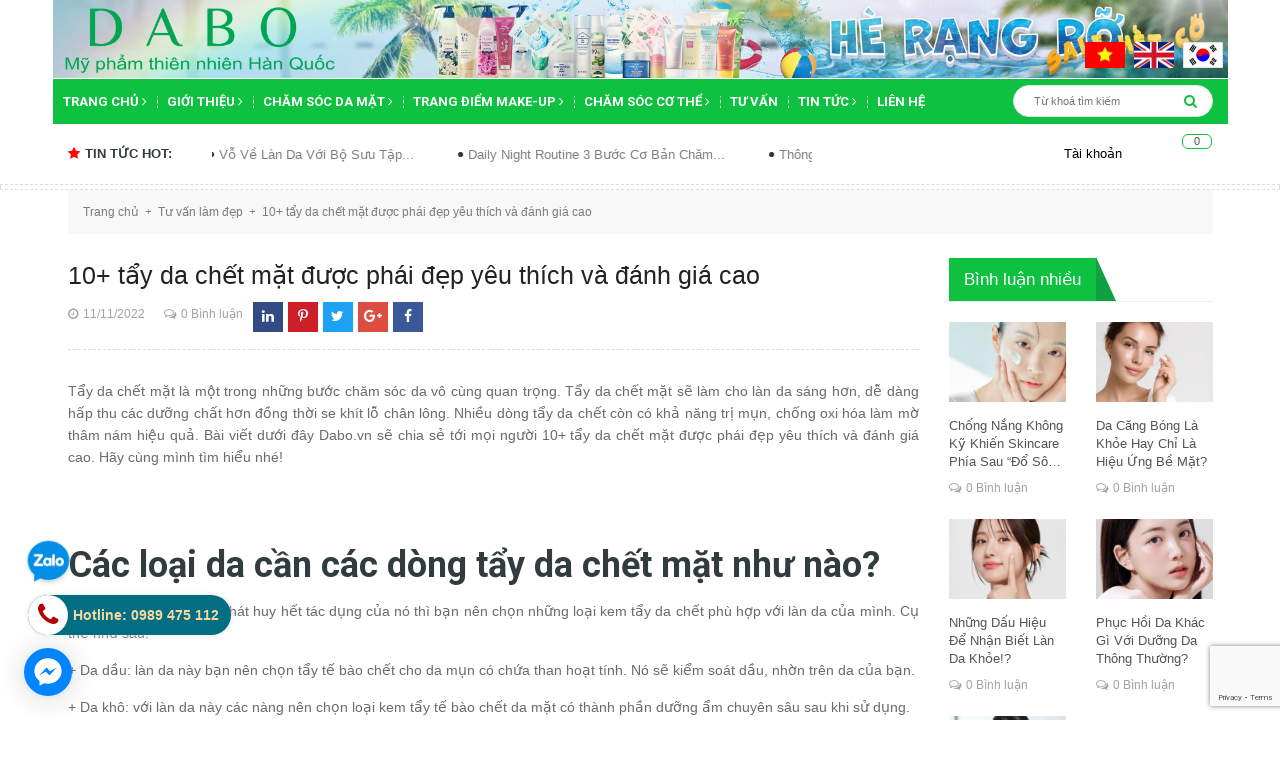

--- FILE ---
content_type: text/html; charset=utf-8
request_url: https://dabo.vn/10-tay-da-chet-mat-duoc-phai-dep-yeu-thich-va-danh-gia-cao
body_size: 30485
content:
<!DOCTYPE html>
<html lang="vi">
	<head>
		<!-- Google tag (gtag.js) -->
<script async src="https://www.googletagmanager.com/gtag/js?id=G-6W03PJVL5D"></script>
<script>
  window.dataLayer = window.dataLayer || [];
  function gtag(){dataLayer.push(arguments);}
  gtag('js', new Date());

  gtag('config', 'G-6W03PJVL5D');
</script>
		<meta name="google-site-verification" content="_nHQSE96Pb7xBO7uXzGMmzM57AYTeBkJhvYWM7DWVNo" />
		<meta charset="UTF-8" />
		<meta name="viewport" content="width=device-width, initial-scale=1, maximum-scale=1">			
		<title>
			10+ tẩy da chết mặt được phái đẹp yêu thích và đánh giá cao
			
			
			 - DABO - Mỹ phẩm thiên nhiên Hàn Quốc			
		</title>
		
	<script>
	  var iwish_template='article';
	  var iwish_cid=parseInt('0',10);	  
	</script>
	<script src="//bizweb.dktcdn.net/100/239/651/themes/569164/assets/iwishheader.js?1753946585155" type="text/javascript"></script>
		
		<!-- ================= Page description ================== -->
		
		<meta name="description" content="Tẩy da chết mặt l&#224; một trong những bước chăm s&#243;c da v&#244; c&#249;ng quan trọng. Tẩy da chết mặt sẽ l&#224;m cho l&#224;n da s&#225;ng hơn, dễ d&#224;ng hấp thu c&#225;c dưỡng chất hơn đồng thời se kh&#237;t lỗ ch&#226;n l&#244;ng. Nhiều d&#242;ng tẩy da chết c&#242;n c&#243; khả năng trị mụn, chống oxi h&#243;a l&#224;m mờ th&#226;m n&#225;m hiệu quả. B&#224;i viết dưới đ&#226;y Dabo.vn sẽ chia sẻ tới mọi">
		
		<!-- ================= Meta ================== -->
	<meta name="keywords" content="">
		<link rel="canonical" href="https://dabo.vn/10-tay-da-chet-mat-duoc-phai-dep-yeu-thich-va-danh-gia-cao"/>
		<meta name='revisit-after' content='1 days' />
		<meta name="robots" content="noodp,index,follow" />
		<!-- ================= Favicon ================== -->
		
		<link rel="icon" href="//bizweb.dktcdn.net/100/239/651/themes/569164/assets/favicon.png?1753946585155" type="image/x-icon" />
		
		<!-- ================= Google Fonts ================== -->
		
		
		
		<link href="//fonts.googleapis.com/css?family=Roboto:400,700" rel="stylesheet" type="text/css" media="all" />
		
		
		
		
		
		
			

		<!-- Facebook Open Graph meta tags -->
		

	<meta property="og:type" content="article">
	<meta property="og:title" content="10+ tẩy da chết mặt được ph&#225;i đẹp y&#234;u th&#237;ch v&#224; đ&#225;nh gi&#225; cao">
  	
  	
		
		
		
			<meta property="og:image" content="http://bizweb.dktcdn.net/100/239/651/files/275506181-1111098716335065-1336165752006527930-n-f2a4a0dd-ae8b-4f5e-bb1d-a1d365b1739f.jpg?v=1668134152842">
			<meta property="og:image:secure_url" content="https://bizweb.dktcdn.net/100/239/651/files/275506181-1111098716335065-1336165752006527930-n-f2a4a0dd-ae8b-4f5e-bb1d-a1d365b1739f.jpg?v=1668134152842">
		
	

<meta property="og:description" content="Tẩy da chết mặt là một trong những bước chăm sóc da vô cùng quan trọng. Tẩy da chết mặt sẽ làm cho làn da sáng hơn, dễ dàng hấp thu các dưỡng chất hơn đồng thời se khít lỗ chân lông. Nhiều dòng tẩy da chết còn có khả năng trị mụn, chống oxi hóa làm mờ thâm nám hiệu quả. Bài viết dưới đây Dabo.vn sẽ chia sẻ tới mọi">
<meta property="og:url" content="https://dabo.vn/10-tay-da-chet-mat-duoc-phai-dep-yeu-thich-va-danh-gia-cao">
<meta property="og:site_name" content="DABO - Mỹ phẩm thiên nhiên Hàn Quốc">		

		<!-- Plugin CSS -->			
		<link rel="stylesheet" href="https://maxcdn.bootstrapcdn.com/bootstrap/3.3.7/css/bootstrap.min.css" integrity="sha384-BVYiiSIFeK1dGmJRAkycuHAHRg32OmUcww7on3RYdg4Va+PmSTsz/K68vbdEjh4u" crossorigin="anonymous">
		<link rel="stylesheet" href="//maxcdn.bootstrapcdn.com/font-awesome/4.5.0/css/font-awesome.min.css">
		<link rel="stylesheet" href="http://code.ionicframework.com/ionicons/2.0.1/css/ionicons.min.css" >
		<link href="//bizweb.dktcdn.net/100/239/651/themes/569164/assets/owl.carousel.min.css?1753946585155" rel="stylesheet" type="text/css" media="all" />

		<!-- Build Main CSS -->								
		<link href="//bizweb.dktcdn.net/100/239/651/themes/569164/assets/base.scss.css?1753946585155" rel="stylesheet" type="text/css" media="all" />		
		<link href="//bizweb.dktcdn.net/100/239/651/themes/569164/assets/style.scss.css?1753946585155" rel="stylesheet" type="text/css" media="all" />		
		<link href="//bizweb.dktcdn.net/100/239/651/themes/569164/assets/update.scss.css?1753946585155" rel="stylesheet" type="text/css" media="all" />		
		<link href="//bizweb.dktcdn.net/100/239/651/themes/569164/assets/module.scss.css?1753946585155" rel="stylesheet" type="text/css" media="all" />
		<link href="//bizweb.dktcdn.net/100/239/651/themes/569164/assets/responsive.scss.css?1753946585155" rel="stylesheet" type="text/css" media="all" />

		<!-- Header JS -->	
		<script src="//bizweb.dktcdn.net/100/239/651/themes/569164/assets/jquery-2.2.3.min.js?1753946585155" type="text/javascript"></script> 

		<script async defer src="https://maps.googleapis.com/maps/api/js?key=AIzaSyC9iZ5o1CyCVJDpIEADXs4CIRX1CAObT-Q&callback=initMap"
				type="text/javascript"></script>
		<script src="//bizweb.dktcdn.net/100/239/651/themes/569164/assets/jquery.gmap.min.js?1753946585155" type="text/javascript"></script>
		<!-- Bizweb javascript customer -->
		

		<!-- Bizweb conter for header -->
		<script>
	var Bizweb = Bizweb || {};
	Bizweb.store = 'dabo.mysapo.net';
	Bizweb.id = 239651;
	Bizweb.theme = {"id":569164,"name":"Oganic Theme","role":"main"};
	Bizweb.template = 'article';
	if(!Bizweb.fbEventId)  Bizweb.fbEventId = 'xxxxxxxx-xxxx-4xxx-yxxx-xxxxxxxxxxxx'.replace(/[xy]/g, function (c) {
	var r = Math.random() * 16 | 0, v = c == 'x' ? r : (r & 0x3 | 0x8);
				return v.toString(16);
			});		
</script>
<script>
	(function () {
		function asyncLoad() {
			var urls = ["https://facebookinbox.sapoapps.vn/Script/index?store=dabo.mysapo.net","//bwstatistics.sapoapps.vn/genscript/script.js?store=dabo.mysapo.net","//productreviews.sapoapps.vn/assets/js/productreviews.min.js?store=dabo.mysapo.net","//static.zotabox.com/b/7/b75d501264bd76b91f6d86b49989abc8/widgets.js?store=dabo.mysapo.net","//static.zotabox.com/b/7/b75d501264bd76b91f6d86b49989abc8/widgets.js?store=dabo.mysapo.net","//static.zotabox.com/b/7/b75d501264bd76b91f6d86b49989abc8/widgets.js?store=dabo.mysapo.net","//static.zotabox.com/b/7/b75d501264bd76b91f6d86b49989abc8/widgets.js?store=dabo.mysapo.net","//static.zotabox.com/b/7/b75d501264bd76b91f6d86b49989abc8/widgets.js?store=dabo.mysapo.net","https://google-shopping.sapoapps.vn/conversion-tracker/global-tag/2711.js?store=dabo.mysapo.net","https://google-shopping.sapoapps.vn/conversion-tracker/event-tag/2711.js?store=dabo.mysapo.net","//static.zotabox.com/b/7/b75d501264bd76b91f6d86b49989abc8/widgets.js?store=dabo.mysapo.net","//static.zotabox.com/b/7/b75d501264bd76b91f6d86b49989abc8/widgets.js?store=dabo.mysapo.net","//static.zotabox.com/b/7/b75d501264bd76b91f6d86b49989abc8/widgets.js?store=dabo.mysapo.net","//static.zotabox.com/b/7/b75d501264bd76b91f6d86b49989abc8/widgets.js?store=dabo.mysapo.net","//static.zotabox.com/b/7/b75d501264bd76b91f6d86b49989abc8/widgets.js?store=dabo.mysapo.net"];
			for (var i = 0; i < urls.length; i++) {
				var s = document.createElement('script');
				s.type = 'text/javascript';
				s.async = true;
				s.src = urls[i];
				var x = document.getElementsByTagName('script')[0];
				x.parentNode.insertBefore(s, x);
			}
		};
		window.attachEvent ? window.attachEvent('onload', asyncLoad) : window.addEventListener('load', asyncLoad, false);
	})();
</script>


<script>
	window.BizwebAnalytics = window.BizwebAnalytics || {};
	window.BizwebAnalytics.meta = window.BizwebAnalytics.meta || {};
	window.BizwebAnalytics.meta.currency = 'VND';
	window.BizwebAnalytics.tracking_url = '/s';

	var meta = {};
	
	meta.article = {"id": 2745141};
	
	
	for (var attr in meta) {
	window.BizwebAnalytics.meta[attr] = meta[attr];
	}
</script>

	
		<script src="/dist/js/stats.min.js?v=96f2ff2"></script>
	



<!-- Google tag (gtag.js) -->
<script async src="https://www.googletagmanager.com/gtag/js?id=G-6W03PJVL5D"></script>
<script>
  window.dataLayer = window.dataLayer || [];
  function gtag(){dataLayer.push(arguments);}
  gtag('js', new Date());

  gtag('config', 'G-6W03PJVL5D');
</script>
<script>

	window.enabled_enhanced_ecommerce = true;

</script>






<script>
	var eventsListenerScript = document.createElement('script');
	eventsListenerScript.async = true;
	
	eventsListenerScript.src = "/dist/js/store_events_listener.min.js?v=1b795e9";
	
	document.getElementsByTagName('head')[0].appendChild(eventsListenerScript);
</script>





				
		<script>var ProductReviewsAppUtil=ProductReviewsAppUtil || {};</script>
		<link href="//bizweb.dktcdn.net/100/239/651/themes/569164/assets/iwish.css?1753946585155" rel="stylesheet" type="text/css" media="all" />
	<link href="//bizweb.dktcdn.net/100/239/651/themes/569164/assets/bw-statistics-style.css?1753946585155" rel="stylesheet" type="text/css" media="all" />
<meta name="google-site-verification" content="rTWpACDbTY3CXfprpbPTjwj2ROyLem0ajFyS1RyYeNI" />		
</head>
	<body>		
		<!-- Main content -->
		<header class="header">
	<div class="top_header">
		<div class="container col-position">
			<div class="row">
				<img src="//bizweb.dktcdn.net/100/239/651/themes/569164/assets/banner_sua.jpg?1753946585155" alt="banner ">	
				
				
				<ul class="dann">
			<li><a href="https://dabo.vn/" target="_blank"><img src="//bizweb.dktcdn.net/100/239/651/themes/569164/assets/vn.gif?1753946585155"></a></li>
			<li><a href="http://eng.nexxencosmetic.com" target="_blank"><img src="//bizweb.dktcdn.net/100/239/651/themes/569164/assets/us.gif?1753946585155"></a></li>
			<li><a href="http://www.nexxencosmetic.com" target="_blank"><img src="//bizweb.dktcdn.net/100/239/651/themes/569164/assets/south-korea-40604_960_720.png?1753946585155"></a></li>
		</ul>
			</div>
			
			
			
		</div>

		<div class="container col-position">
			<div class="row">
				<div id="mobile" class="button-mobile-menu hidden-md hidden-lg">
					<span><i class="fa fa-align-left"></i></span>
				</div>
				<div class="col-md-3 hidden-md hidden-lg hidden-sm">
					<div class="logo">
						
						<a href="/" class="logo-wrapper ">					
							<img src="//bizweb.dktcdn.net/100/239/651/themes/569164/assets/logo.png?1753946585155" alt="logo ">					
						</a>
												
					</div>
				</div>
				<div class="heading-cart_m hidden-lg hidden-md">
					<a href="/cart" title="Giỏ hàng">
						<i class="fa fa-shopping-basket"></i>
						<div class="brd_cart"><span class="count_mobi count_item_pr">0</span></div>
					</a>
				</div>
				<div class="col-lg-9 col-md-9 hidden-sm hidden-xs">
					<div class="tel_phone hidden">
						<span class="tel_phone_inline telp1">Hotline: <a href="tel:0989 475 112"> 0989 475 112</a></span>
						<span class="tel_phone_inline">Địa chỉ: <p> Phòng 401, Tòa nhà A1, 229 Phố Vọng, Quận Hai Bà Trưng, TP. Hà Nội., Hà Nội, </p></span>
					</div>
				</div>
			</div>
		</div>
		
	</div>
	<div class="menu-mobile hidden-lg hidden-md" style="display:none;">
	<div class="wrap_menu_mb">
		<div class="posi">
			<div class="container content-menu-mobile">
				<ul class="ct-mb">
					
					
					
					
					<li class="mn-item mn-lv1">
						<a class="item-a" href="/">Trang chủ</a>
						<i class="fa fa-caret-right"></i>
						<ul class="ul-lv2" style="display:none;">
							
							<li class="mn-item mn-lv2">
								<a class="item-a" href="/kem-duong-da-cao-cap">Kem dưỡng da</a>
								
							</li>
							
							<li class="mn-item mn-lv2">
								<a class="item-a" href="/kem-duong-da-tay">KEM DƯỠNG DA TAY</a>
								
							</li>
							
						</ul>
					</li>
					
					
					
					
					
					
					<li class="mn-item mn-lv1">
						<a class="item-a" href="/gioi-thieu">Giới thiệu</a>
						<i class="fa fa-caret-right"></i>
						<ul class="ul-lv2" style="display:none;">
							
						</ul>
					</li>
					
					
					
					
					
					
					<li class="mn-item mn-lv1">
						<a class="item-a" href="/cham-soc-da-mat">Chăm sóc da mặt</a>
						<i class="fa fa-caret-right"></i>
						<ul class="ul-lv2" style="display:none;">
							
							<li class="mn-item mn-lv2">
								<a class="item-a" href="/sua-rua-mat-cao-cap">Sữa rửa mặt</a>
								
							</li>
							
							<li class="mn-item mn-lv2">
								<a class="item-a" href="/kem-duong-da-cao-cap">Kem dưỡng da</a>
								
							</li>
							
							<li class="mn-item mn-lv2">
								<a class="item-a" href="/nuoc-hoa-hong-cao-cap">Nước hoa hồng</a>
								
							</li>
							
							<li class="mn-item mn-lv2">
								<a class="item-a" href="/tay-te-bao-chet-tot-nhat">Tẩy tế bào chết</a>
								
							</li>
							
							<li class="mn-item mn-lv2">
								<a class="item-a" href="/tay-trang-tot-nhat">Tẩy trang</a>
								
							</li>
							
							<li class="mn-item mn-lv2">
								<a class="item-a" href="/kem-chong-nang-cao-cap">Kem chống nắng</a>
								
							</li>
							
							<li class="mn-item mn-lv2">
								<a class="item-a" href="/kem-lot-mun-cam-cao-cap">Kem lột mụn cám</a>
								
							</li>
							
							<li class="mn-item mn-lv2">
								<a class="item-a" href="/dap-mat-na-tot-nhat">Đắp mặt nạ</a>
								
							</li>
							
							<li class="mn-item mn-lv2">
								<a class="item-a" href="/tinh-chat-serum">Tinh chất Serum</a>
								
							</li>
							
							<li class="mn-item mn-lv2">
								<a class="item-a" href="/xit-khoang-cao-cap-han-quoc">Xịt khoáng</a>
								
							</li>
							
						</ul>
					</li>
					
					
					
					
					
					
					<li class="mn-item mn-lv1">
						<a class="item-a" href="/trang-diem-make-up">Trang điểm Make-up</a>
						<i class="fa fa-caret-right"></i>
						<ul class="ul-lv2" style="display:none;">
							
							<li class="mn-item mn-lv2">
								<a class="item-a" href="/kem-nen-bb-tot-nhat-han-quoc">Kem nền B.B</a>
								
							</li>
							
							<li class="mn-item mn-lv2">
								<a class="item-a" href="/kem-lot-nen-cc-cream-cao-cap">Kem nền C.C, Phấn nước</a>
								
							</li>
							
							<li class="mn-item mn-lv2">
								<a class="item-a" href="/phan-phu-cao-cap">Phấn phủ</a>
								
							</li>
							
							<li class="mn-item mn-lv2">
								<a class="item-a" href="/son-moi-cao-cap">Son</a>
								
							</li>
							
							<li class="mn-item mn-lv2">
								<a class="item-a" href="/my-pham-trang-diem-tot-nhat">Khác</a>
								
							</li>
							
							<li class="mn-item mn-lv2">
								<a class="item-a" href="/chuot-mi-mascara">Chuốt Mi Mascara</a>
								
							</li>
							
						</ul>
					</li>
					
					
					
					
					
					
					<li class="mn-item mn-lv1">
						<a class="item-a" href="/my-pham-cham-soc-co-the-tot-nhat">Chăm sóc cơ thể</a>
						<i class="fa fa-caret-right"></i>
						<ul class="ul-lv2" style="display:none;">
							
							<li class="mn-item mn-lv2">
								<a class="item-a" href="/sua-tam-trang-da-cao-cap">Sữa tắm</a>
								
							</li>
							
							<li class="mn-item mn-lv2">
								<a class="item-a" href="/sua-duong-da-cao-cap">Sữa dưỡng da</a>
								
							</li>
							
							<li class="mn-item mn-lv2">
								<a class="item-a" href="/kem-massage-cao-cap">Kem massage</a>
								
							</li>
							
							<li class="mn-item mn-lv2">
								<a class="item-a" href="/cac-san-pham-cham-soc-co-the">Các sản phẩm khác</a>
								
							</li>
							
							<li class="mn-item mn-lv2">
								<a class="item-a" href="/kem-duong-da-tay">KEM DƯỠNG DA TAY</a>
								
							</li>
							
						</ul>
					</li>
					
					
					
					
					
					<li class="mn-item mn-lv1 "><a class="item-a" href="/tu-van-lam-dep">Tư vấn</a></li>
					
					
					
					
					
					<li class="mn-item mn-lv1">
						<a class="item-a" href="/tin-noi-bat">Tin tức</a>
						<i class="fa fa-caret-right"></i>
						<ul class="ul-lv2" style="display:none;">
							
							<li class="mn-item mn-lv2">
								<a class="item-a" href="/tin-noi-bat">Tin nổi bật</a>
								
							</li>
							
							<li class="mn-item mn-lv2">
								<a class="item-a" href="/tin-khuyen-mai">Tin khuyến mại</a>
								
							</li>
							
							<li class="mn-item mn-lv2">
								<a class="item-a" href="/tin-tuyen-dung">Tin tuyển dụng</a>
								
							</li>
							
						</ul>
					</li>
					
					
					
					
					
					<li class="mn-item mn-lv1 "><a class="item-a" href="/lien-he">Liên hệ</a></li>
					
					
				</ul>
			</div>

			<div class="f-mn container">
				<span class="border-dashe-mn"></span>
				<div class="register-mobile">
					
					<div class="text-res res1 col-sm-6 col-xs-6"><a href="/account/login" title="Đăng nhập">Đăng nhập</a></div>
					<div class="text-res  col-sm-6 col-xs-6"><a href="/account/register" title="Đăng ký">Đăng ký</a></div>
					
				</div>
			</div>
			
			<div class="w-mobile">
				<a class="iWishView" href="javascript:;" data-customer-id="0"><i class="fa fa-heart-o"></i>&nbsp;Danh sách yêu thích</a>
			</div>
			
		</div>
	</div>
</div>
	<div class="container col-position">
	<div class="row">
		<nav>
			<ul id="nav" class="nav container">
				
				
				
				
				
				
				<li class="nav-item ">
					<a href="/" class="arrow_nav nav-link">Trang chủ <i class="fa fa-angle-right" data-toggle="dropdown"></i></a>			
								
					<ul class="dropdown-menu">
						
						
						<li class="nav-item-lv2">
							<a class="nav-link" href="/kem-duong-da-cao-cap">Kem dưỡng da</a>
						</li>
						
						
						
						<li class="nav-item-lv2">
							<a class="nav-link" href="/kem-duong-da-tay">KEM DƯỠNG DA TAY</a>
						</li>
						
						

					</ul>
					
				</li>
				
				
				
				
				
				
				
				<li class="nav-item ">
					<a href="/gioi-thieu" class="arrow_nav nav-link">Giới thiệu <i class="fa fa-angle-right" data-toggle="dropdown"></i></a>			
								
					<ul class="dropdown-menu">
						

					</ul>
					
				</li>
				
				
				
				
				
				
				
				<li class="nav-item ">
					<a href="/cham-soc-da-mat" class="arrow_nav nav-link">Chăm sóc da mặt <i class="fa fa-angle-right" data-toggle="dropdown"></i></a>			
								
					<ul class="dropdown-menu">
						
						
						<li class="nav-item-lv2">
							<a class="nav-link" href="/sua-rua-mat-cao-cap">Sữa rửa mặt</a>
						</li>
						
						
						
						<li class="nav-item-lv2">
							<a class="nav-link" href="/kem-duong-da-cao-cap">Kem dưỡng da</a>
						</li>
						
						
						
						<li class="nav-item-lv2">
							<a class="nav-link" href="/nuoc-hoa-hong-cao-cap">Nước hoa hồng</a>
						</li>
						
						
						
						<li class="nav-item-lv2">
							<a class="nav-link" href="/tay-te-bao-chet-tot-nhat">Tẩy tế bào chết</a>
						</li>
						
						
						
						<li class="nav-item-lv2">
							<a class="nav-link" href="/tay-trang-tot-nhat">Tẩy trang</a>
						</li>
						
						
						
						<li class="nav-item-lv2">
							<a class="nav-link" href="/kem-chong-nang-cao-cap">Kem chống nắng</a>
						</li>
						
						
						
						<li class="nav-item-lv2">
							<a class="nav-link" href="/kem-lot-mun-cam-cao-cap">Kem lột mụn cám</a>
						</li>
						
						
						
						<li class="nav-item-lv2">
							<a class="nav-link" href="/dap-mat-na-tot-nhat">Đắp mặt nạ</a>
						</li>
						
						
						
						<li class="nav-item-lv2">
							<a class="nav-link" href="/tinh-chat-serum">Tinh chất Serum</a>
						</li>
						
						
						
						<li class="nav-item-lv2">
							<a class="nav-link" href="/xit-khoang-cao-cap-han-quoc">Xịt khoáng</a>
						</li>
						
						

					</ul>
					
				</li>
				
				
				
				
				
				
				
				<li class="nav-item ">
					<a href="/trang-diem-make-up" class="arrow_nav nav-link">Trang điểm Make-up <i class="fa fa-angle-right" data-toggle="dropdown"></i></a>			
								
					<ul class="dropdown-menu">
						
						
						<li class="nav-item-lv2">
							<a class="nav-link" href="/kem-nen-bb-tot-nhat-han-quoc">Kem nền B.B</a>
						</li>
						
						
						
						<li class="nav-item-lv2">
							<a class="nav-link" href="/kem-lot-nen-cc-cream-cao-cap">Kem nền C.C, Phấn nước</a>
						</li>
						
						
						
						<li class="nav-item-lv2">
							<a class="nav-link" href="/phan-phu-cao-cap">Phấn phủ</a>
						</li>
						
						
						
						<li class="nav-item-lv2">
							<a class="nav-link" href="/son-moi-cao-cap">Son</a>
						</li>
						
						
						
						<li class="nav-item-lv2">
							<a class="nav-link" href="/my-pham-trang-diem-tot-nhat">Khác</a>
						</li>
						
						
						
						<li class="nav-item-lv2">
							<a class="nav-link" href="/chuot-mi-mascara">Chuốt Mi Mascara</a>
						</li>
						
						

					</ul>
					
				</li>
				
				
				
				
				
				
				
				<li class="nav-item ">
					<a href="/my-pham-cham-soc-co-the-tot-nhat" class="arrow_nav nav-link">Chăm sóc cơ thể <i class="fa fa-angle-right" data-toggle="dropdown"></i></a>			
								
					<ul class="dropdown-menu">
						
						
						<li class="nav-item-lv2">
							<a class="nav-link" href="/sua-tam-trang-da-cao-cap">Sữa tắm</a>
						</li>
						
						
						
						<li class="nav-item-lv2">
							<a class="nav-link" href="/sua-duong-da-cao-cap">Sữa dưỡng da</a>
						</li>
						
						
						
						<li class="nav-item-lv2">
							<a class="nav-link" href="/kem-massage-cao-cap">Kem massage</a>
						</li>
						
						
						
						<li class="nav-item-lv2">
							<a class="nav-link" href="/cac-san-pham-cham-soc-co-the">Các sản phẩm khác</a>
						</li>
						
						
						
						<li class="nav-item-lv2">
							<a class="nav-link" href="/kem-duong-da-tay">KEM DƯỠNG DA TAY</a>
						</li>
						
						

					</ul>
					
				</li>
				
				
				
				
				
				
				
				<li class="nav-item "><a class="nav-link" href="/tu-van-lam-dep">Tư vấn</a></li>
				
				
				
				
				
				
				
				<li class="nav-item ">
					<a href="/tin-noi-bat" class="arrow_nav nav-link">Tin tức <i class="fa fa-angle-right" data-toggle="dropdown"></i></a>			
								
					<ul class="dropdown-menu">
						
						
						<li class="nav-item-lv2">
							<a class="nav-link" href="/tin-noi-bat">Tin nổi bật</a>
						</li>
						
						
						
						<li class="nav-item-lv2">
							<a class="nav-link" href="/tin-khuyen-mai">Tin khuyến mại</a>
						</li>
						
						
						
						<li class="nav-item-lv2">
							<a class="nav-link" href="/tin-tuyen-dung">Tin tuyển dụng</a>
						</li>
						
						

					</ul>
					
				</li>
				
				
				
				
				
				
				
				<li class="nav-item "><a class="nav-link" href="/lien-he">Liên hệ</a></li>
				
				
				<div class="search search-bus f-right">
					<div class="header_search search_form">
	<form class="input-group search-bar search_form" action="/search" method="get" role="search">		
		<input type="search" name="query" value="" placeholder="Từ khoá tìm kiếm " class="input-group-field st-default-search-input search-text" autocomplete="off">
		<span class="input-group-btn">
			<button class="btn icon-fallback-text">
				<i class="fa fa-search"></i>
			</button>
		</span>
	</form>
</div> 
				</div>
			</ul>	
		</nav>
	</div>
</div>
<div class="search-mobi hidden-lg hidden-md">
	<div class="container">
		<div class="search search-bus">
			<div class="header_search search_form">
	<form class="input-group search-bar search_form" action="/search" method="get" role="search">		
		<input type="search" name="query" value="" placeholder="Từ khoá tìm kiếm " class="input-group-field st-default-search-input search-text" autocomplete="off">
		<span class="input-group-btn">
			<button class="btn icon-fallback-text">
				<i class="fa fa-search"></i>
			</button>
		</span>
	</form>
</div> 
		</div>
	</div>
</div>
	<div class="topbar hidden-sm hidden-xs">
		<div class="container">
			<div>
				<div class="row">
					<div class="col-sm-6 col-md-9 col-lg-9 a-left">
						<div class="hot_news_side">
							<h2 class="title_hot_news"><i class="fa fa-star"></i>Tin tức hot: </h2>
							<div class="ticker">
								<marquee behavior="scroll" direction="left" 
										 onmouseover="this.stop();" 
										 onmouseout="this.start();">
									
									<a class="title_ticker" title="Vỗ Về Làn Da Với Bộ Sưu Tập Sữa Tắm Hương Nước Hoa Từ Dabo" href="/vo-ve-lan-da-voi-bo-suu-tap-sua-tam-huong-nuoc-hoa-tu-dabo">Vỗ Về Làn Da Với Bộ Sưu Tập...</a>
									
									<a class="title_ticker" title="Daily Night Routine 3 Bước Cơ Bản Chăm Sóc Da Nhạy Cảm Cho Phái Mạnh" href="/daily-night-routine-3-buoc-co-ban-cham-soc-da-nhay-cam-cho-phai-manh">Daily Night Routine 3 Bước Cơ Bản Chăm...</a>
									
									<a class="title_ticker" title="Thông Báo Thay Đổi Bao Bì DABO Total Solution BB Cushion!" href="/thong-bao-thay-doi-bao-bi-dabo-total-solution-bb-cushion">Thông Báo Thay Đổi Bao Bì DABO Total...</a>
									
									<a class="title_ticker" title="Da Mụn Nội Tiết Khác Gì Mụn Do Mỹ Phẩm? Hiểu Đúng Để Xử Lý Đúng!" href="/da-mun-noi-tiet-khac-gi-mun-do-my-pham-hieu-dung-de-xu-ly-dung">Da Mụn Nội Tiết Khác Gì Mụn Do...</a>
									
									<a class="title_ticker" title="Ăn Cay, Đồ Ngọt Có Liên Quan Đến Mụn Không?" href="/an-cay-do-ngot-co-lien-quan-den-mun-khong">Ăn Cay, Đồ Ngọt Có Liên Quan Đến...</a>
									
									<a class="title_ticker" title="Kem Chống Nắng Cho Da Mụn – Cần Tránh Điều Gì Để Da Không “Bùng Mụn”?" href="/kem-chong-nang-cho-da-mun-can-tranh-dieu-gi-de-da-khong-bung-mun">Kem Chống Nắng Cho Da Mụn – Cần...</a>
									
								</marquee>

							</div>
						</div>

					</div>
					<div class="col-sm-6 col-md-3 col-lg-3">
						<div class="top-cart-contain f-right">
							<div class="mini-cart text-xs-center">
								<div class="heading-cart hidden-sm hidden-xs">
									<a href="/cart" title="Giỏ hàng">
										<i class="fa fa-shopping-basket"></i>
										<div class="brd_cart"><span class="cartCount count_item_pr" id="cart-total">0</span></div>
									</a>
								</div>	
								<div class="top-cart-content">					
									<ul id="cart-sidebar" class="mini-products-list count_li">
										<li class="list-item">
											<ul></ul>
										</li>
										<li class="action">
											<ul>
												<li class="li-fix-1">
													<div class="top-subtotal">
														Tổng tiền thanh toán: 
														<span class="price"></span>
													</div>
												</li>
												<li class="li-fix-2" style="">
													<div class="actions">
														<a href="/cart" class="btn btn-primary">
															<span>Giỏ hàng</span>
														</a>
														<a href="/checkout" class="btn btn-checkout btn-gray">
															<span>Thanh toán</span>
														</a>
													</div>
												</li>
											</ul>
										</li>
									</ul>
								</div>
							</div>
						</div>	
						<ul class="hidden-sm hidden-xs list-inline f-right right-header">
							<li><span class="acc_clicked"><i class="fa fa-user"></i>&nbsp;Tài khoản
								<ul class="ul_account" style="display:none;">
									
									<li><a href="/account/login" title="Đăng nhập">Đăng nhập</a></li>
									<li><a href="/account/register" title="Đăng ký">Đăng ký</a></li>
									
									
									<li>
										<a class="iWishView" href="javascript:;" data-customer-id="0"><i class="fa fa-heart-o"></i>&nbsp;Danh sách yêu thích</a>
									</li>
									
								</ul>
								</span>

							</li>

						</ul>

					</div>

				</div>
			</div>
		</div>
	</div>

</header>
		<section class="bread-crumb">
	<span class="crumb-border"></span>
	<div class="container">
		<div class="row">
			<div class="col-xs-12">
				<ul class="breadcrumb">					
					<li class="home">
						<a href="/" ><span>Trang chủ</span></a>						
						<span><i class="fa">+</i></span>
					</li>
					
					<li >
						<a href="/tu-van-lam-dep"><span>Tư vấn làm đẹp</span></a>	
						<span><i class="fa">+</i></span>
					</li>
					<li><strong>10+ tẩy da chết mặt được phái đẹp yêu thích và đánh giá cao</strong></li>
					
				</ul>
			</div>
		</div>
	</div>
</section>
<div class="container article-wraper">
	<div class="row">		
		<section class="right-content col-lg-9 ">
			<article class="article-main" itemscope itemtype="http://schema.org/Article">
				<div class="row">
					<div class="col-lg-12 col-title-product">
						<h1 class="title-head"><a href="/10-tay-da-chet-mat-duoc-phai-dep-yeu-thich-va-danh-gia-cao" itemprop="name">10+ tẩy da chết mặt được phái đẹp yêu thích và đánh giá cao</a></h1>
						<div class="head-info-article">
							<div class="postby">
								<span class="date-post"><i class="fa fa-clock-o"></i>11/11/2022</span>
								<span class="count_cm"><i class="fa  fa-comments-o "></i>0 Bình luận</span>
							</div>
							
							<div class="info_share" style="margin-left: 10px;margin-top: 0;">
							<span class="social_wish_right">
								<ul class="share_product">
									<li class="block-share-cs fb"><a title="Chia sẻ sản phẩm  lên Facebook" target="_blank" href="http://www.facebook.com/sharer.php?u=https://dabo.vn/10-tay-da-chet-mat-duoc-phai-dep-yeu-thich-va-danh-gia-cao&t="><i class="fa fa-facebook" aria-hidden="true"></i></a></li>
									<li class="block-share-cs googleplus"><a title="Chia sẻ sản phẩm  lên Google plus" target="_blank" href="https://plus.google.com/share?url=https://dabo.vn/10-tay-da-chet-mat-duoc-phai-dep-yeu-thich-va-danh-gia-cao"><i class="fa fa-google-plus" aria-hidden="true"></i></a></li>
									<li class="block-share-cs tw"><a title="Chia sẻ sản phẩm  lên Twitter" target="_blank" href="http://twitter.com/share?url=https://dabo.vn/10-tay-da-chet-mat-duoc-phai-dep-yeu-thich-va-danh-gia-cao&text=&via=TWITTER_NAME"><i class="fa fa-twitter" aria-hidden="true"></i></a></li>
									<li class="block-share-cs pintrest"><a title="Chia sẻ sản phẩm  lên Pintrest" target="_blank" href="http://www.pinterest.com/pin/create/button/?url=https://dabo.vn/10-tay-da-chet-mat-duoc-phai-dep-yeu-thich-va-danh-gia-cao&description=&media=//bizweb.dktcdn.net/assets/themes_support/noimage.gif"><i class="fa fa-pinterest-p" aria-hidden="true"></i></a></li>
									<li class="block-share-cs linkedin"><a title="Chia sẻ sản phẩm  lên Linkedin" target="_blank" href="http://www.linkedin.com/shareArticle?url=https://dabo.vn/10-tay-da-chet-mat-duoc-phai-dep-yeu-thich-va-danh-gia-cao"><i class="fa fa-linkedin" aria-hidden="true"></i></a></li>
								</ul>
							</span>
							</div>
							
						</div>
						<div class="article-details">
							<div class="article-content" itemprop="description">
								<div class="rte">
									<p style="text-align: justify;">Tẩy da chết mặt là một trong những bước chăm sóc da vô cùng quan trọng. Tẩy da chết mặt sẽ làm cho làn da sáng hơn, dễ dàng hấp thu các dưỡng chất hơn đồng thời se khít lỗ chân lông. Nhiều dòng tẩy da chết còn có khả năng trị mụn, chống oxi hóa làm mờ thâm nám hiệu quả. Bài viết dưới đây Dabo.vn sẽ chia sẻ tới mọi người 10+ tẩy da chết mặt được phái đẹp yêu thích và đánh giá cao. Hãy cùng mình tìm hiểu nhé!</p>
<h1 style="text-align: justify;"><strong>Các loại da cần các dòng tẩy da chết mặt như nào?</strong></h1>
<p style="text-align: justify;">Để tẩy tế bào chết mặt phát huy hết tác dụng của nó thì bạn nên chọn những loại kem tẩy da chết phù hợp với làn da của mình. Cụ thể như sau:</p>
<p style="text-align: justify;">+ Da dầu: làn da này bạn nên chọn tẩy tế bào chết cho da mụn có chứa than hoạt tính. Nó sẽ kiểm soát dầu, nhờn trên da của bạn.</p>
<p style="text-align: justify;">+ Da khô: với làn da này các nàng nên chọn loại kem tẩy tế bào chết da mặt có thành phần dưỡng ẩm chuyên sâu sau khi sử dụng.&nbsp;</p>
<p style="text-align: justify;">+ Da thường: các bạn có làn da thường có thể chọn loại tẩy da chết mặt có chứa các enzyme hoặc hạt scrub nhuyễn làm sạch sâu làn da.</p>
<p style="text-align: justify;">+ Da nhạy cảm: đây là làn da dễ bị tổn thương nên các nàng chú ý tránh các loại tẩy tế bào chết mặt có chứa hạt scrub kích thước lớn. Bạn nên chọn kem tẩy tế bào chết mặt chuyên sử dụng cho làn da nhạy cảm có hạt thật nhuyễn hoặc dùng peeling gel.</p>
<h1 style="text-align: justify;"><strong>10+ Loại tẩy tế bào chết mặt được yêu thích nhất trong năm 2022</strong></h1>
<p style="text-align: justify;">Hiện nay, trên thị trường tẩy da chết mặt có rất nhiều loại, đa dạng, phong phú. Nhưng kem tẩy tế bào chết da mặt nào tốt? Hãy cùng chúng tôi theo dõi bài viết dưới đây ngay nhé!</p>
<h2 style="text-align: justify;"><a href="https://dabo.vn/tay-te-bao-chet-tot-nhat" target="_blank"><strong>Tẩy tế bào chết Dabo</strong></a></h2>
<p style="text-align: justify;"><img data-thumb="original" original-height="1200" original-width="1200" src="//bizweb.dktcdn.net/100/239/651/files/275506181-1111098716335065-1336165752006527930-n-f2a4a0dd-ae8b-4f5e-bb1d-a1d365b1739f.jpg?v=1668134152842" /></p>
<p style="text-align: justify;"><strong>Thành phần và công dụng:</strong><br />
+ Là dòng tẩy da chết khá có tiếng trong các dòng sản phẩm Tẩy da chết Hàn Quốc. Em này vừa được sử dụng để tẩy các tế bào chết &nbsp;cho da mặt, vừa được sử dụng để tẩy da body rất hiệu quả.<br />
+ Với thành phần được chiết xuất từ thiên nhiên, mang lại những dưỡng chất giúp da luôn được mịn màng và tươi trẻ.<br />
+ Giúp loại bỏ các lớp da, lớp tế bào chết cứng đầu ở khủy tay, đầu gối, gót chân,.. một cách nhẹ nhàng mà không gây tổn thương cho da.&nbsp;<br />
+ Giúp da sáng và đều màu hơn, mang lại làn da trắng hồng, mịn màng tự nhiên từ sâu bên trong.</p>
<p style="text-align: justify;"><strong>Ưu điểm:</strong><br />
+ Sử dụng được cho cả mặt và body<br />
+ Làn da trở nên láng mịn và sạch sẽ hơn sau sử dụng.<br />
+ Giúp se khít và làm thông thoáng các lỗ chân lông.<br />
+ Giảm tình trạng da khô ráp, mang đến làn da mềm hơn, mịn hơn nhất là ở các vùng da cổ, khủy tay, đầu gối và gót chân,…</p>
<p style="text-align: justify;"><strong>Nhược điểm:</strong><br />
Cần sử dụng thêm kem dưỡng ẩm sau khi sử dụng thì hiệu quả chăm sóc và dưỡng ẩm da sẽ tốt hơn nhiều.</p>
<p style="text-align: justify;">Giá thành: 155.000vnđ/180ml</p>
<h2 style="text-align: justify;"><a href="https://benew.vn/collections/tay-te-bao-chet" target="_blank"><strong>Tẩy tế bào chết BENEW</strong></a></h2>
<p style="text-align: justify;"><strong>1. <a href="https://benew.vn/products/tay-te-bao-chet-tinh-chat-gao" target="_blank">Tẩy tế bào chết Gạo BENEW Brown Rice Peeling Gel 120ml</a></strong></p>
<p style="text-align: justify;"><img data-thumb="original" original-height="799" original-width="1200" src="//bizweb.dktcdn.net/100/239/651/files/tay-tb-chet-tinh-chat-gao-216c6f55-ab80-4699-afde-7e6448d1c306.jpg?v=1668134566289" /></p>
<p style="text-align: justify;"><strong>Thành phần và công dụng:</strong><br />
+ Chiết xuất mầm gạo lúa mạch: Giúp loại bỏ các tế bào chết và bụi bẩn tận sâu trên da, cung cấp các dưỡng chất nuôi dưỡng da sáng mịn tự nhiên, chứa thành phần chống lão hóa và giúp tái tạo làn da mới.&nbsp;<br />
+ Chiết xuất chất xơ tự nhiên: Giúp nhẹ nhàng làm sạch bã nhờn và bụi bẩn ẩn sâu dưới các lỗ chân lông.&nbsp;</p>
<p style="text-align: justify;"><strong>Ưu điểm:</strong><br />
+ Giúp làm sạch da hiệu quả, loại bỏ được bụi bẩn và dầu thừa trên da.<br />
+ Dưỡng ẩm cho da tương đối tốt, chống khô da, căng da.<br />
+ Se khít các lỗ chân lông và làm thông thoáng các lỗ chân lông sau một thời gian sử dụng.</p>
<p style="text-align: justify;"><strong>Nhược điểm:</strong><br />
+ Khả năng dưỡng sáng da không cao, da dễ trở lại như lúc chưa chưa sử dụng sản phẩm.<br />
+ Sản phẩm rất phù hợp với nàng da bị mụn ít, tuy nhiên những bạn có làn da bị mụn nhiều cần cân nhắc lựa chọn sản phẩm để đạt hiệu quả tốt hơn.</p>
<p style="text-align: justify;">Giá thành: 125.000vnđ/tuýp 120ml</p>
<p style="text-align: justify;"><strong>2. <a href="https://benew.vn/products/tay-te-bao-chet-tra-xanh" target="_blank">Tẩy tế bào chết trà xanh BENEW Green Tea Peeling Gel 120ml</a></strong></p>
<p style="text-align: justify;"><img data-thumb="original" original-height="720" original-width="720" src="//bizweb.dktcdn.net/100/239/651/files/taytraxanh1.jpg?v=1668134735289" /></p>
<p style="text-align: justify;"><strong>Thành phần và công dụng:</strong><br />
+ Chiết xuất từ lá trà xanh: giúp loại bỏ các tạp chất, bụi bẩn trên da mặt. GIúp loại bỏ dầu nhờn trên da, dưỡng da được mềm mịn suốt ngày dài năng động.<br />
+ Thảo dược: Đóng vai trò là chất tẩy tế bào chết trên da hiệu quả. Chứa nhiều khoáng chất và vitamin giúp nuôi dưỡng làn da mềm mịn.</p>
<p style="text-align: justify;"><strong>Ưu điểm:</strong><br />
+ Nuôi dưỡng làn da mềm mịn, giảm tình trạng da khô hay da bị bong tróc.<br />
+ Giúp se khít các lỗ chân lông sau thời gian ngắn sử dụng, mang đến làn da mềm mại, mịn màng.<br />
+ Cải thiện làn da mụn đặc biệt là mụn đầu đen và tăng cường độ đàn hồi cho da.</p>
<p style="text-align: justify;"><strong>Nhược điểm:</strong><br />
Sau khi sử dụng mang lại cảm giác nhờn dính, là điểm yếu gây sự khó chịu cho người sử dụng.</p>
<p style="text-align: justify;">Giá thành: 125.000vnđ/ chai 120ml</p>
<h2 style="text-align: justify;"><strong>Tẩy tế bào chết ngọc trai Smart Peeling White Jewel</strong></h2>
<p style="text-align: center;"><img data-thumb="original" original-height="2048" original-width="2048" src="//bizweb.dktcdn.net/100/239/651/files/3b88d42e18050a6028d0b32eb386810b-99dd556b-91e4-423d-9cb6-ce2b1ee97763.jpg?v=1668135509769" /></p>
<p style="text-align: justify;">Em tẩy da chết mặt này đến từ thương hiệu The Face Shop đình đám của Hàn Quốc. The Face Shop cho ra rất nhiều dòng tẩy tế bào chết dành cho da mặt.</p>
<p style="text-align: justify;"><strong>Về thành phần:</strong><br />
+ Amethyst Powder: đá quý màu tím – hỗ trợ tái tạo da hoặc giúp lớp biểu bì sản sinh ra các tế bào mới.<br />
+ Bột ngọc trai: có tác dụng làm trắng da, làm chậm quá trình lão hóa. Đồng thời giúp làm mờ thâm, mờ khuyết điểm.<br />
Sản phẩm còn có các thành phần khác như: Glycerin, Panthenol, Tourmaline, &nbsp;Water/Eau, Propylparaben,…</p>
<p style="text-align: justify;">Tẩy tế bào chết cho da mặt Ngọc Trai Smart Peeling White Jewel có những ưu nhược điểm như sau:</p>
<p style="text-align: justify;"><strong>Ưu điểm:</strong><br />
+ Tẩy tế bào chết mặt Ngọc Trai Smart Peeling White Jewel giúp chị em làm sạch và sáng da, đem lại cho bạn vẻ đẹp rạng ngời, tự nhiên.&nbsp;<br />
+ Ngăn ngừa quá trình lão hóa da, giúp da chắc khỏe.<br />
+ Ngọc trai giúp điều hòa tuần hoàn máu, hạn chế tình trạng sạm da, giúp da đẹp tự nhiên.<br />
+ Loại bỏ bụi bẩn dư thừa cùng dầu nhờn từ đó da dễ dàng hấp thu dưỡng chất.<br />
+ Mùi hương dễ chịu chinh phục được cả những cô nàng nhạy cảm với mùi hương.</p>
<p style="text-align: justify;"><strong>Nhược điểm:</strong><br />
+ Chứa chất bảo quản.<br />
+ Chứa cồn.</p>
<p style="text-align: justify;"><strong>Cảm nhận:</strong><br />
Mình thấy em này có hạt nhỏ li ti lúc massage rất thích không bị đau rát gì. Khi sử dụng xong thấy da căng mịn và rất mướt ý. Tình trạng mụn đầu đen và mụn của mình cũng giảm đi rõ. Đặc biệt em này phù hợp với mọi loại da kể cả da nhạy cảm.&nbsp;</p>
<p style="text-align: justify;">Hiện nay, em này đang được sale với giá 200.000 VND cho 120ml cùng với chất lượng tốt mình thấy hoàn toàn xứng đáng. Mình đánh giá em này 8.5/10 nhé.</p>
<h2 style="text-align: justify;"><strong>Tẩy tế bào chết mặt Rosette</strong></h2>
<p style="text-align: justify;"><img data-thumb="original" original-height="1024" original-width="1024" src="//bizweb.dktcdn.net/100/239/651/files/te-bao-chet-cho-tuoi-day-thi-7.jpg?v=1668135591168" /></p>
<p style="text-align: justify;">Tẩy da chết mặt Rosette là một lựa chọn khá lí tưởng đến từ xứ sở mặt trời mọc. Chất lượng em này thì khỏi phải bàn vì nó được người dùng đánh giá khá cao cùng với giá thành rất mềm.&nbsp;</p>
<p style="text-align: justify;"><strong>Thành phần tẩy tế bào chết Rosette:</strong><br />
+ Acid Lactic: có tác dụng làm dịu da, giảm tình trạng kích ứng và cực kì phù hợp với làn da nhạy cảm.<br />
+ Acid Citric: cải thiện tone da, làm cho da sáng hơn đồng thời mờ nám, tàn nhang cũng như thâm sạm.<br />
+ Acid Malic: kết hợp với AHA sẽ làm đẩy nhanh quá trình tổng hợp collagen. Từ đó, da được chăm sóc tốt, duy trì đồ đàn hồi cùng với đó ngăn ngừa tình trạng chảy xệ và lão hóa.&nbsp;<br />
+ Chiết xuất lá trà: có tác dụng tẩy da chết nhẹ nhàng.<br />
+ Sữa đậu nành: thành phần giảm thâm sạm cực hiệu quả.&nbsp;</p>
<p style="text-align: justify;"><strong>Ưu điểm:</strong><br />
+ Tẩy tế bào chết mặt một cách nhẹ nhàng không gây đau rát hay căng cứng.<br />
+ Làm sạch và chăm sóc da an toàn, hiệu quả.<br />
+ Em này có khả năng sẽ khít lỗ chân lông, làm da mềm mịn và tăng độ đàn hồi cho da.&nbsp;<br />
+ Mụn đầu đen cũng được hạn chế, các vết nám, thâm sạm cũng mờ đi, da sáng và đều màu.<br />
+ Ngăn ngừa quá trình lão hóa sớm đồng thời tái tạo lại tế bào da.<br />
+ Dưỡng ẩm cho làn da mịn màng.<br />
+ Giá thành vô cùng hợp lí, khá mềm.</p>
<p style="text-align: justify;"><strong>Nhược điểm:</strong><br />
+ Phải massage lâu thì mới sạch da chết.<br />
+ Phần nắp thiết kế lỏng lẻo, dễ bị lem.</p>
<p style="text-align: justify;"><strong>Cảm nhận:&nbsp;</strong><br />
Mình thấy phần “ghét” khi dùng sản phẩm không hoàn toàn là da chết mà nó là phần gel của sản phẩm dưới lực tác động nên vón cục. Nó giúp chúng ta tẩy da chết nhẹ nhàng mà không bị kích ứng.</p>
<p style="text-align: justify;">Dòng sản phẩm này cho ra 2 loại: màu xanh dành cho da khô và da thường còn màu đỏ thì dành cho da nhạy cảm và da dầu. Khi dùng, mình thấy mụn đầu đen vẫn còn khá nhiều và đương nhiên giảm thâm nám cũng không có hiệu quả rõ rệt.</p>
<p style="text-align: justify;">Tuy nhiên, mức giá khoảng 150.000 VND/ tuýp thì mình khá hài lòng với em này. Mình chấm em này 8.5/10 nhé.</p>
<h2 style="text-align: justify;"><strong>Tẩy tế bào chết Huxley Scrub Mask Sweet Therapy</strong></h2>
<p style="text-align: justify;"><img data-thumb="original" original-height="800" original-width="1067" src="//bizweb.dktcdn.net/100/239/651/files/review-tay-te-bao-chet-huxley-scrub-mask-sweet-therapy-co-tot-khong-03032021165412-ba800d50-7e75-4278-bb87-a6933f430b0c.jpg?v=1668135635166" /></p>
<p style="text-align: justify;"><strong>Thành phần chính:</strong><br />
+ Chiết xuất cây xương rồng: Không gây bóng nhờn và giúp da thẩm thấu nhanh các dưỡng chất.<br />
+ Sucrose: những hạt nhỏ li ti này sẽ giúp lấy đi bụi bẩn, tế bào chết trên làn da của bạn.<br />
+ Mướp hương: vốn được coi là nguyên liệu hoàn hảo trong việc làm đẹp da, chống nhăn. Khóa ẩm mang lại cho da cảm giác dễ chịu sau khi dùng.<br />
+ Vỏ trái phỉ: chứa lượng lớn acid béo, vitamin và chất chống oxi hóa.&nbsp;<br />
+ Hexanediol: giữ ẩm, làm mềm da đồng thời kiểm soát mùi thơm của sản phẩm.<br />
+ Không chứa cồn, paraben, dầu khoáng, chất tạo màu.</p>
<p style="text-align: justify;"><strong>Ưu điểm:</strong><br />
+ Giúp loại bỏ tế bào chết nhẹ nhàng, không gây khô căng.<br />
+ Tẩy da chết mặt Huxley Scrub Mask Sweet Therapy lấy đi bụi bẩn, tạp chất sâu dưới da giúp lỗ chân lông thông thoáng, không bị bí.<br />
+ Dưỡng da mềm mịn, cấp ẩm cho da.<br />
+ Mùi hương thiên nhiên khá dễ chịu.<br />
+ Có cả fullsize và minisize cho bạn dễ lựa chọn.</p>
<p style="text-align: justify;"><strong>Nhược điểm:</strong><br />
+ Giá khá cao.<br />
+ Chất kem lỏng nên dễ bị chảy xuống cổ.</p>
<p style="text-align: justify;"><strong>Cảm nhận:</strong><br />
Lúc đầu khi dùng, mình thấy da hơi nóng nhưng 1 lúc sau lại thấy dễ chịu và mát. &nbsp;Mình không ưng 1 điểm đó chính là em này khá là lỏng, dễ bị chảy xuống cổ. Em này lành tính nên thích hợp với mọi loại da.</p>
<p style="text-align: justify;">Khi dùng tẩy da chết mặt này mình thấy các nốt mụn cũng bớt đỏ, se lại một chút. Da không còn sần sùi hay thô ráp. Nhưng giá thành hơi chát 500.000 VND cho 1 tuýp 120g nên các bạn có thể cân nhắc dùng bản minisize. Mình đánh giá em này 8.6/10 nha.</p>
<h2 style="text-align: justify;"><strong>Tẩy tế bào chết mặt Innisfree Green Barley Gommage Peeling Mask</strong></h2>
<p style="text-align: justify;"><img data-thumb="original" original-height="900" original-width="900" src="//bizweb.dktcdn.net/100/239/651/files/2bdb90e66e13a6d880cb9bbc4bbe2aba-73c45b11-362c-4029-a3ad-b2a3cc5069c8.jpg?v=1668135679767" /></p>
<p style="text-align: justify;"><strong>Về bảng thành phần:</strong><br />
+ Chiết xuất lúa mạch xanh lên men tại Jeju: có 3 loại AHA thấm sâu vào da giúp loại bỏ tế bào chết, đem lại làn da mịn màng.<br />
+ Salicylic Acid: có khả năng tẩy sạch bụi bẩn, bã nhờn.<br />
+ Mầm lúa mạch, gạo, vỏ quýt: cung cấp những dưỡng chất cần thiết cùng với protein nuôi dưỡng da.<br />
+ Chiết xuất trà xanh: có tác dụng là dịu da, hạn chế tình trạng kích ứng.<br />
+ Không chứa paraben, cồn, hương liệu.</p>
<p style="text-align: justify;"><strong>Ưu điểm:</strong><br />
+ Tẩy sạch lớp da chết, mang lại làn da mịn màng.<br />
+ Làm sáng da, đều màu da.<br />
+ Giúp lỗ chân lông thông thoáng.<br />
+ Cấp ẩm và làm mềm da.<br />
+ Mùi hương nhẹ nhàng, dịu mát.</p>
<p style="text-align: justify;"><strong>Nhược điểm:</strong><br />
+ Những vùng da mỏng hơn có thể bị ngứa râm ran hoặc hơi rát trong những lần đầu sử dụng.</p>
<p style="text-align: justify;"><strong>Cảm nhận:</strong><br />
Mình cảm thấy chất kem không quá đặc dễ thoa lên da. Sau khi massage thì chất kem khô dần sẽ xuất hiện mảng trắng của da chết và sản phẩm để lại. Da mặt mình mềm hơn hẳn. &nbsp;Em này phù hợp với những nàng có làn da khô, nhiều nếp nhăn nha.&nbsp;</p>
<p style="text-align: justify;">Đặc biệt, tình trạng mụn đầu đen giảm đáng kể vì em tẩy da chết mặt này có khả năng làm sạch sâu. Cá nhân mình thấy khá là ổn không quá xuất sắc. Mình đánh giá em này tầm khoảng 8.5/10 nhé.</p>
<h2 style="text-align: justify;"><strong>Tẩy da chết hóa học The Ordinary Aha 30% + Bha 2% Peeling Solution</strong></h2>
<p style="text-align: justify;"><img data-thumb="original" original-height="717" original-width="1600" src="//bizweb.dktcdn.net/100/239/651/files/the-ordinary-aha-bha-peeling-solution-09.jpg?v=1668135729154" /></p>
<p style="text-align: justify;">The Ordinary là thương hiệu nổi tiếng trong việc cải tiến làn da. Tinh chất tẩy da chết The Ordinary Aha 30% + Bha 2% Peeling Solution cũng là một trong những sản phẩm best seller của hãng.</p>
<p style="text-align: justify;"><strong>Bảng thành phần:</strong><br />
+ AHA 30%: giúp tẩy sạch lớp da chết cứng đầu trả lại làn da mịn màng.<br />
+ BHA 2%: có tác dụng làm sạch lỗ chân lông, loại bỏ tình trạng tắc nghẽn đồng thời làm sạch mụn đầu đen.<br />
+ Vitamin B5: làm trắng da đồng thời làm mờ thâm, ngăn ngừa mụn.<br />
+ Chiết xuất thảo dược: hạn chế tình trạng kích ứng khi sử dụng sản phẩm.</p>
<p style="text-align: justify;"><strong>Ưu điểm:</strong><br />
+ Em này sẽ giúp bạn loại bỏ các tế bào chết nằm sâu dưới da.<br />
+ Hạn chế tình trạng tắc nghẽn giúp lỗ chân lông luôn thông thoáng.<br />
+ The Ordinary Aha 30% + Bha 2% Peeling Solution còn có tác dụng đẩy mụn ẩn dưới da lên.<br />
+ Sản phẩm còn giúp da mềm mịn, căng bóng.<br />
+ Se khít lỗ chân lông.<br />
+ Hạn chế tình trạng mụn và thâm nám của da.<br />
+ Sản phẩm này cũng bảo vệ da, ngăn ngừa da khỏi những tác động có hại của vi khuẩn.</p>
<p style="text-align: justify;"><strong>Nhược điểm:</strong><br />
+ Acid có trong sản phẩm liều lượng cao nên sản phẩm không dành cho các bạn có làn da nhạy cảm.<br />
+ Mùi hương hóa học.</p>
<p style="text-align: justify;"><strong>Cảm nhận:</strong><br />
Em này phù hợp với mọi loại da đặc biệt là da dầu, mụn. Bạn chỉ nên dùng sản phẩm này khi da bạn đang ở trong tình trạng khỏe nhất thôi nhé.&nbsp;</p>
<p style="text-align: justify;">Mình không được ưng mùi của sản phẩm này cho lắm – mùi hóa học rất nồng. Khi sử dụng, bạn sẽ thấy da hơi bị châm chích do các chất tác động mạnh vào tầng biểu bì. Những ai thuộc tuýp da nhạy cảm thì nên cân nhắc trước khi mua nhé.</p>
<p style="text-align: justify;">Hiệu quả tẩy tế bào chết của em này hiện rõ ngày từ lần đầu dùng. Khoảng 1 tháng sử dụng tẩy tế bào chết mặt The Ordinary Aha 30% + Bha 2% Peeling Solution, mình thấy lỗ chân lông được se khít lại.</p>
<p style="text-align: justify;">Vết sẹo rỗ do mụn để lại cũng mờ đi trông thấy, thâm nám cũng mờ dần. Nói chung mình thấy khá là tốt. Mình chấm em này 9/10 nhé.</p>
<h2 style="text-align: justify;"><strong>Gel tẩy tế bào chết Laikou</strong></h2>
<p style="text-align: justify;"><img data-thumb="original" original-height="1000" original-width="1000" src="//bizweb.dktcdn.net/100/239/651/files/d095f45d52cd90dded280c7d420762c7.jpg?v=1668135805620" /></p>
<p style="text-align: justify;">Tẩy tế bào chết Laikou có xuất xứ từ Trung Quốc. Để mọi người có cái nhìn toàn diện về sản phẩm này thì sau đây mình sẽ review một cách chi tiết em này nhé.</p>
<p style="text-align: justify;"><strong>Thành phần:</strong><br />
+ Carbomer: có tác dụng se khít lỗ chân lông, ngừa mụn trứng cá.&nbsp;<br />
+ Butanediol: dưỡng ẩm, tăng khả năng thẩm thấu cho da.<br />
+ Polyetylen: chất làm đặc, tạo màng, ổn định nhũ tương.<br />
+ Tinh chất trà xanh: có khả năng chống oxi hóa, chống viêm đồng thời ngăn chặn quá trình lão hóa của da.</p>
<p style="text-align: justify;"><strong>Ưu điểm:</strong><br />
+ Tẩy tế bào chết cho da mặt nhẹ nhàng đồng thời làm trắng và dưỡng ẩm cho da.<br />
+ Loại bỏ tình trạng mụn đầu đen.<br />
+ Em này có khả năng làm sạch sâu giúp loại bỏ bụi bẩn cùng với dầu thừa.<br />
+ Làm cho da bạn trở nên mịn màng, tươi mát.&nbsp;<br />
+ Cấp ẩm cho da.<br />
+ Ngăn ngừa quá trình lão hóa và chống oxi hóa của da.</p>
<p style="text-align: justify;"><strong>Nhược điểm:</strong><br />
Dung lượng khá nhỏ.<br />
Hiệu quả làm trắng không rõ.</p>
<p style="text-align: justify;"><strong>Cảm nhận:</strong><br />
Mình thấy hiệu quả tẩy da chết của em này cũng tạm ổn, không bị vón cục. Ngoài ra, sản phẩm có hương hoa cúc dịu nhẹ khá là thích. Em này phù hợp với mọi loại da nha các nàng.</p>
<p style="text-align: justify;">Tuy nhiên em này hơi nhỏ chỉ khoảng 60g 1 tuýp dùng khá nhanh hết. Giá của em tẩy da chết mặt này cũng khá là rẻ trên shopee đang sale khoảng 35.000 VND 1 tuýp. Mình đánh giá em này 8/10 nhé.</p>
<h2 style="text-align: justify;"><strong>Tẩy da chết mặt Organic Shop Organic Coffee &amp; Powder</strong></h2>
<p style="text-align: justify;"><img data-thumb="original" original-height="900" original-width="1200" src="//bizweb.dktcdn.net/100/239/651/files/2819cfa7406879c8832c2fbe5bcd9d5f.jpg?v=1668135873387" /></p>
<p style="text-align: justify;">Đây là thương hiệu chuyên sản xuất mĩ phẩm hữu cơ uy tín đến từ Nga. Các dòng sản phẩm của hãng nổi tiếng với nguyên liệu chiết xuất từ thiên nhiên nên rất an toàn và lành tính.&nbsp;</p>
<p style="text-align: justify;"><strong>Về thành phần:</strong><br />
+ Hạt cafe: có tác dụng chống oxi hóa đồng thời làm sạch sâu cho làn da của bạn.<br />
+ Dầu ô liu: chứa 1 lượng lớn vitamin E có khả năng điều trị viêm mụn, tạo màng chắn giữ ẩm lâu dài.&nbsp;<br />
+ Dầu gừng hữu cơ: ngăn lão hóa da, làm mờ thâm do mụn trứng cá để lại, loại bỏ mụn thịt, trị tình trạng da bị sần.<br />
+ Chiết xuất hoa anh đào: có tác dụng ức chế hình thành melanin trên da, làm mờ nám, tàn nhang đồng thời dưỡng trắng da.<br />
+ Chiết xuất trà xanh: ngăn chặn sự hình thành nếp nhăn, chống oxi hóa, tăng độ đàn hồi cho da. Thành phần này còn có công dụng tẩy da chết, kích thích tái tạo tế bào mới cho da.</p>
<p style="text-align: justify;"><strong>Ưu điểm:</strong><br />
+ Hạt scrub nhỏ li ti có tác dụng làm sạch, thư giãn da hiệu quả.<br />
+ Làm cho da luôn khô thoáng, loại bỏ bụi bẩn, tế bào chết nhẹ nhàng.<br />
+ Ngăn ngừa hình thành mụn trứng cá và mụn đầu đen.<br />
+ Giúp da đều màu, cấp ẩm và kích thích hình thành các tế bào mới.<br />
+ Không gây kích ứng, phù hợp với mọi loại da.</p>
<p style="text-align: justify;"><strong>Nhược điểm:</strong><br />
+ Hạt scrub khá ít nên hiệu quả làm sạch da chết chưa tốt lắm.</p>
<p style="text-align: justify;"><strong>Cảm nhận:</strong><br />
Dù có các hạt scrub nhưng mình thấy da không bị kích ứng hay đau rát ngược lại da khá là mềm mịn. Khoảng 1-2 tháng sau, mình thấy da sáng hơn, lỗ chân lông cũng nhỏ lại.&nbsp;</p>
<p style="text-align: justify;">Các bạn bị mụn hoặc mụn bọc lưu ý nên massage nhẹ nhàng thôi để tránh bị đau. Ngoại trừ da nhạy cảm ra, mọi loại da khác đều có thể sử dụng tẩy tế bào chết mặt này. Mình chấm em này 8.9/10 nhé.</p>
<h2 style="text-align: justify;"><strong>Tẩy da chết mặt The Body Shop Tea Tree 3-in-1 Wash Scrub Mask</strong></h2>
<p><img data-thumb="original" original-height="1024" original-width="1024" src="//bizweb.dktcdn.net/100/239/651/files/d0f984931d81941239999254e1843a9d.jpg?v=1668135961208" /></p>
<p style="text-align: justify;">The Body Shop là thương hiệu sản xuất mĩ phẩm khá nổi tiếng đến từ Anh. Và nếu các nàng đang tìm 1 loại tẩy tế bào chết mặt vừa tẩy da chết vừa dưỡng da thì em này là 1 lựa chọn không thể phù hợp hơn. Hãy cùng mình tìm hiểu ngay nhé.</p>
<p style="text-align: justify;"><strong>Về thành phần:</strong><br />
+ Tea Tree Oil: tràm trà có tác dụng trị mụn, có khả năng làm sạch sâu đồng thời cùng với đất sét Kaolin nâng cao hiệu quả làm sạch.<br />
+ Decyl Glucoside: có khả năng loại bỏ bụi bẩn, dầu nhờn hiệu quả.<br />
+ Dầu Tamanu: làm dịu vết cháy nắng, tái tạo làn da đồng thời kháng viêm, trị mụn, chống lão hóa hiệu quả.</p>
<p style="text-align: justify;"><strong>Ưu điểm:</strong><br />
+ Loại bỏ bụi bẩn, tế bào chết giúp làn da sạch nhờn và khỏe lên trông thấy.<br />
+ Thúc đẩy quá trình tái tạo tế bào mới, mang lại làn da sáng mịn.<br />
+ Em này giống như 1 chiếc mặt nạ tràm trà có tác dụng detox và se khít lỗ chân lông.&nbsp;<br />
+ Tràm trà có tác dụng diệt khuẩn, làm lành tổn thương da.<br />
+ Trị thâm mụn khá tốt.</p>
<p style="text-align: justify;"><strong>Nhược điểm:</strong><br />
+ Hạt scrub khá to có thể gây rát.<br />
+ Giá khá đắt 500.000 VND cho 1 tuýp 125ml.</p>
<p style="text-align: justify;"><strong>Cảm nhận:</strong><br />
Em này phù hợp với các nàng có làn da dầu và mụn vì em này trị thâm mụn và kiểm soát nhờn khá hiệu quả. Về khả năng tẩy da chết, mình thấy em này không hiệu quả cho lắm vì da mình vẫn hơi sần sùi.&nbsp;</p>
<p style="text-align: justify;">Em này vừa là sữa rửa mặt, vừa tẩy da chết lại vừa dưỡng da nên khá là tiết kiệm thời gian và giúp đơn giản hóa quá trình chăm sóc da. Mình đánh giá em này 8/10 thôi nhé!</p>
<h1 style="text-align: justify;"><strong>Sử dụng tẩy tế bào chết mặt như nào cho hiệu quả?</strong></h1>
<p style="text-align: justify;">Nhiều bạn thắc mắc tẩy da chết trước hay rửa mặt trước hoặc tẩy da chết xong có nên đắp mặt nạ hay có nên tẩy tế bào chết cho da mặt không? Hãy cùng mình tìm hiểu ngay dưới đây nhé!</p>
<p style="text-align: justify;">Bước 1: Rửa mặt sạch<br />
Tẩy da chết chỉ có hiệu quả khi khuôn mặt bạn đã được vệ sinh sạch sẽ. Các nàng lưu ý không sử dụng nước nóng rửa mặt vì nó sẽ gây khô da.&nbsp;</p>
<p style="text-align: justify;">Bước 2: Lau mặt bằng khăn mềm<br />
Sau khi rửa mặt xong, bạn nên dùng khăn khô và mềm để lau mặt nhưng vẫn đảm bảo độ ẩm trên da.</p>
<p style="text-align: justify;">Bước 3: Lấy lượng kem vừa đủ thoa đều lên da<br />
Bạn lấy 1 lượng tẩy da chết mặt vừa đủ thoa đều lên da theo chiều xoáy ốc từ dưới lên trên. Massage khoảng 2-3 phút nếu có các hạt scrubs thì nên massage khoảng 1 phút.<br />
Lưu ý: các nàng nên massage kĩ phần mũi, khóe môi và miệng.</p>
<p style="text-align: justify;">Bước 4: Đợi kem thẩm thấu vào da<br />
Sau khi massage xong, bạn để khoảng 2-3 phút cho sản phẩm thấm vào da rồi mới rửa sạch lại với nước.</p>
<p style="text-align: justify;">Bước 5: Cân bằng ẩm cho da bằng toner hoặc lotion<br />
Sau khi làm sạch da với tẩy da chết mặt, các nàng sử dụng toner hoặc lotion để cân bằng ẩm cho da. Bước này cực kì quan trọng nhất là những bạn sử dụng sản phẩm có chứa hạt scrub.</p>
<h1 style="text-align: justify;"><strong>Những sai lầm cần được lưu ý khi sử dụng tẩy da chết mặt</strong></h1>
<p style="text-align: justify;">Nhiều bạn do không tìm hiểu kĩ sản phẩm cũng như cách dùng tẩy tế bào chết mặt nên dẫn đến những sai lầm. Bài viết này mình sẽ chỉ ra những sai lầm mà các bạn hay gặp nhất khi dùng tẩy da chết mặt nhé!</p>
<p style="text-align: justify;">Thứ 1: không nên tẩy da chết quá nhiều lần.&nbsp;<br />
Việc tẩy da chết quá nhiều lần sẽ khiến da của bạn mất đi lớp màng bảo vệ. Thậm chí, nó khiến da mỏng và yếu hơn.</p>
<p style="text-align: justify;">Thứ 2: không làm sạch trước khi tẩy tế bào chết.&nbsp;<br />
Nhiều bạn luôn thắc mắc là tẩy da chết trước hay sau rửa mặt? Câu trả lời là sau khi rửa mặt nhé. Sai lầm này hầu như ai cũng mắc phải. Làm sạch da là bước cực kì quan trọng, nó có tác dụng bôi trơn giúp tẩy da chết mặt nhanh chóng và hiệu quả.&nbsp;</p>
<p style="text-align: justify;">Làm sạch da trước khi tẩy da chết sẽ giúp da hạn chế những tổn thương không đáng có.&nbsp;</p>
<p style="text-align: justify;">Thứ 3: quá lạm dụng cọ hoặc máy rửa mặt.<br />
Việc dùng cọ và máy rửa mặt sẽ làm sạch da hơn so với dùng tay nhưng nếu quá lạm dụng sẽ khiến da mỏng và yếu đi. Vì vậy, bạn có thể sử dụng các loại máy chuyên dùng cho tẩy tế bào chết để mang lại hiệu quả tối đa.</p>
<p style="text-align: justify;">Thứ 4: massage quá mạnh vùng da có mụn.<br />
Vùng da có mụn thưởng mỏng, nhạy cảm hơn nên việc massage mạnh sẽ làm chúng bị sưng tấy và nghiêm trọng hơn. Bạn nên massage nhẹ và rửa lại với nước thật sạch để mụn không bị kích ứng hoặc lan ra chỗ khác.</p>
<h2 style="text-align: justify;"><strong>Cuối cùng là bỏ qua việc dưỡng ẩm da.</strong></h2>
<p style="text-align: justify;">Bỏ qua việc dưỡng ẩm cho da sau khi tẩy da chết mặt là sai lầm vô cùng tai hại. Bạn nhất định phải dưỡng ẩm cho da sau khi tẩy tế bào chết mặt nếu không muốn da khô và nổi mụn. Dưỡng ẩm giúp da cân bằng lại độ pH đã bị mất đi đồng thời bổ sung chất dinh dưỡng cho da giúp da khỏe mạnh.</p>
<p style="text-align: justify;">Tẩy da chết mặt là một trong những bước chăm sóc da cực kì quan trọng mang lại sự trẻ trung tươi tắn cho làn da. Hi vọng qua bài review trên phần nào giúp các bạn nữ hiểu biết hơn về tẩy tế bào chết mặt từ đó có những lựa chọn phù hợp với bản thân.</p>
								</div>
							</div>
						</div>
					</div>
					
 
					<div class="col-xs-12">
						
						<form method="post" action="/posts/10-tay-da-chet-mat-duoc-phai-dep-yeu-thich-va-danh-gia-cao/comments" id="article_comments" accept-charset="UTF-8"><input name="FormType" type="hidden" value="article_comments"/><input name="utf8" type="hidden" value="true"/><input type="hidden" id="Token-6d86085e7f794999bf70f53edf2fa6c0" name="Token" /><script src="https://www.google.com/recaptcha/api.js?render=6Ldtu4IUAAAAAMQzG1gCw3wFlx_GytlZyLrXcsuK"></script><script>grecaptcha.ready(function() {grecaptcha.execute("6Ldtu4IUAAAAAMQzG1gCw3wFlx_GytlZyLrXcsuK", {action: "article_comments"}).then(function(token) {document.getElementById("Token-6d86085e7f794999bf70f53edf2fa6c0").value = token});});</script> 
						<div class="col-xs-12" style="padding:0px;">
							
							
							<p id="email2_error" style="padding: 0 15px;"></p>
						</div>

						<div class="fcm">
							<div class="form-coment margin-bottom-30">
								<div class="row">
									<div class="">
										<h5 class="title-form-coment">BÌNH LUẬN:</h5>
									</div>
									<fieldset class="form-group col-lg-6 col-md-6 col-sm-6 col-xs-12">										
										<input placeholder="Họ tên" type="text" class="form-control form-control-comment form-control-lg" value="" id="full-name" name="Author" Required>
									</fieldset>
									<fieldset class="form-group col-lg-6 col-md-6 col-sm-6 col-xs-12">										
										<input placeholder="Email" type="email" pattern="[a-z0-9._%+-]+@[a-z0-9.-]+\.[a-z]{2,63}$" data-validation="email" class="form-control form-control-comment form-control-lg" value="" id="email" name="Email" Required>
									</fieldset>
									<fieldset class="form-group col-xs-12 col-sm-12 col-md-12">										
										<textarea placeholder="Nội dung" class="form-control form-control-lg" id="comment" name="Body" rows="6" Required></textarea>
									</fieldset>
									<div>
										<button type="submit" class=" btn-height-50 btn-white">Gửi</button>
									</div>
								</div>
							</div> <!-- End form mail -->
						</div>
						</form>
						<div class="blog_related">
	<div class="heade_aside">
		<h2 class="name_aside">Tin tức liên quan</h2>
	</div>
	 
	
	
	
	
	<article class="blog_entry clearfix" >
		<div class="blog_entry-header clearfix">
			<div class="blog_entry-header-inner">
				<h2 class="blog_entry-title"> <a rel="bookmark" href="/chong-nang-khong-ky-khien-skincare-phia-sau-do-song-do-bien-ra-sao">Chống Nắng Không Kỹ Khiến Skincare Phía Sau “Đổ Sông Đổ Biển” Ra Sao?</a> (<time class="entry-date">18/01</time>) </h2>
			</div>
		</div>

	</article>

	
	
	
	
	
	<article class="blog_entry clearfix" >
		<div class="blog_entry-header clearfix">
			<div class="blog_entry-header-inner">
				<h2 class="blog_entry-title"> <a rel="bookmark" href="/da-cang-bong-la-khoe-hay-chi-la-hieu-ung-be-mat">Da Căng Bóng Là Khỏe Hay Chỉ Là Hiệu Ứng Bề Mặt?</a> (<time class="entry-date">14/01</time>) </h2>
			</div>
		</div>

	</article>

	
	
	
	
	
	<article class="blog_entry clearfix" >
		<div class="blog_entry-header clearfix">
			<div class="blog_entry-header-inner">
				<h2 class="blog_entry-title"> <a rel="bookmark" href="/nhung-dau-hieu-de-nhan-biet-lan-da-khoe">Những Dấu Hiệu Để Nhận Biết Làn Da Khỏe!?</a> (<time class="entry-date">05/01</time>) </h2>
			</div>
		</div>

	</article>

	
	
	
	
	
	<article class="blog_entry clearfix" >
		<div class="blog_entry-header clearfix">
			<div class="blog_entry-header-inner">
				<h2 class="blog_entry-title"> <a rel="bookmark" href="/phuc-hoi-da-khac-gi-voi-duong-da-thong-thuong">Phục Hồi Da Khác Gì Với Dưỡng Da Thông Thường?</a> (<time class="entry-date">05/01</time>) </h2>
			</div>
		</div>

	</article>

	
	
	
	
	
	<article class="blog_entry clearfix" >
		<div class="blog_entry-header clearfix">
			<div class="blog_entry-header-inner">
				<h2 class="blog_entry-title"> <a rel="bookmark" href="/skincare-toi-gian-3-buoc-co-ban-nhung-du-de-on-dinh-da">Skincare Tối Giản: 3 Bước Cơ Bản Nhưng Đủ Để Ổn Định Da!</a> (<time class="entry-date">28/12</time>) </h2>
			</div>
		</div>

	</article>

	
	
	<div class="text-xs-right page_article">
		
		<nav>
  <ul class="pagination clearfix">
     
    <li class="page-item disabled"><a class="page_button" href="#"><i class="fa fa-angle-left " aria-hidden="true"></i> Trước</a></li>
    

    
    
    
	  <li class="active page-item disabled"><a class="page-link" href="#">1</a></li>
      
    
    
    
    <li class="page-item"><a class="page-link" href="/10-tay-da-chet-mat-duoc-phai-dep-yeu-thich-va-danh-gia-cao?page=2">2</a></li>
    
    
    
    <li class="page-item"><a class="page-link" href="/10-tay-da-chet-mat-duoc-phai-dep-yeu-thich-va-danh-gia-cao?page=3">3</a></li>
    
    
    
    
          <li class="page-item"><a class="page-link" href="">...</a></li>
      
    
    
    
    <li class="page-item"><a class="page-link" href="/10-tay-da-chet-mat-duoc-phai-dep-yeu-thich-va-danh-gia-cao?page=170">170</a></li>
    
    

    
    <li class="page-item"><a class="page_button" href="/10-tay-da-chet-mat-duoc-phai-dep-yeu-thich-va-danh-gia-cao?page=2">Sau <i class="fa fa-angle-right" aria-hidden="true"></i></a></li>
    
  </ul>
</nav>
		
	</div>
	
</div>
					
					</div>
				</div>

			</article>
		</section>		
		
		<aside class="left left-content col-lg-3 ">
			<div class="aside-item">
	<div class="row">
		
		<div class="popular_post_blog_page col-lg-12">
			<div>
				<div class="heade_aside">
					<h2 class="name_aside"><a href="tu-van-lam-dep" title="Bình luận nhiều">Bình luận nhiều</a></h2>
				</div>
			</div>
			<div class="blog_item_product row">
				
				
				<div class="item_grid col-lg-6 col-md-6 col-sm-4 col-xs-6">
					<div class="thumb_grid_medium">
						<a title="Chống Nắng Không Kỹ Khiến Skincare Phía Sau “Đổ Sông Đổ Biển” Ra Sao?" href="/chong-nang-khong-ky-khien-skincare-phia-sau-do-song-do-bien-ra-sao">
							
							<img src="https://bizweb.dktcdn.net/100/239/651/articles/web-600-400-2-32c6ee91-a0fa-4fe2-81fd-1c10c9cb2acd.png?v=1769228641700" style="width:100%;" alt="Chống Nắng Không Kỹ Khiến Skincare Phía Sau “Đổ Sông Đổ Biển” Ra Sao?" class="img-responsive">
							
						</a>
					</div>
					<div class="content_grid_medium">
						<h3 class="name_post">
							<a class="text3line" title="Chống Nắng Không Kỹ Khiến Skincare Phía Sau “Đổ Sông Đổ Biển” Ra Sao?" href="/chong-nang-khong-ky-khien-skincare-phia-sau-do-song-do-bien-ra-sao">Chống Nắng Không Kỹ Khiến Skincare Phía Sau “Đổ Sông Đổ Biển” Ra Sao?</a>
						</h3>
						<span class="count_cm"><i class="fa  fa-comments-o "></i>0 Bình luận</span>
					</div>
				</div>
				
				
				<div class="item_grid col-lg-6 col-md-6 col-sm-4 col-xs-6">
					<div class="thumb_grid_medium">
						<a title="Da Căng Bóng Là Khỏe Hay Chỉ Là Hiệu Ứng Bề Mặt?" href="/da-cang-bong-la-khoe-hay-chi-la-hieu-ung-be-mat">
							
							<img src="https://bizweb.dktcdn.net/100/239/651/articles/web-600-400-18-ad855036-5eb5-40ad-a6bc-73f19e3ac6f9.png?v=1768898623337" style="width:100%;" alt="Da Căng Bóng Là Khỏe Hay Chỉ Là Hiệu Ứng Bề Mặt?" class="img-responsive">
							
						</a>
					</div>
					<div class="content_grid_medium">
						<h3 class="name_post">
							<a class="text3line" title="Da Căng Bóng Là Khỏe Hay Chỉ Là Hiệu Ứng Bề Mặt?" href="/da-cang-bong-la-khoe-hay-chi-la-hieu-ung-be-mat">Da Căng Bóng Là Khỏe Hay Chỉ Là Hiệu Ứng Bề Mặt?</a>
						</h3>
						<span class="count_cm"><i class="fa  fa-comments-o "></i>0 Bình luận</span>
					</div>
				</div>
				
				
				<div class="item_grid col-lg-6 col-md-6 col-sm-4 col-xs-6">
					<div class="thumb_grid_medium">
						<a title="Những Dấu Hiệu Để Nhận Biết Làn Da Khỏe!?" href="/nhung-dau-hieu-de-nhan-biet-lan-da-khoe">
							
							<img src="https://bizweb.dktcdn.net/100/239/651/articles/web-600-400-13-25c35c12-e90d-49eb-aa7d-75784a16718b.png?v=1767837259413" style="width:100%;" alt="Những Dấu Hiệu Để Nhận Biết Làn Da Khỏe!?" class="img-responsive">
							
						</a>
					</div>
					<div class="content_grid_medium">
						<h3 class="name_post">
							<a class="text3line" title="Những Dấu Hiệu Để Nhận Biết Làn Da Khỏe!?" href="/nhung-dau-hieu-de-nhan-biet-lan-da-khoe">Những Dấu Hiệu Để Nhận Biết Làn Da Khỏe!?</a>
						</h3>
						<span class="count_cm"><i class="fa  fa-comments-o "></i>0 Bình luận</span>
					</div>
				</div>
				
				
				<div class="item_grid col-lg-6 col-md-6 col-sm-4 col-xs-6">
					<div class="thumb_grid_medium">
						<a title="Phục Hồi Da Khác Gì Với Dưỡng Da Thông Thường?" href="/phuc-hoi-da-khac-gi-voi-duong-da-thong-thuong">
							
							<img src="https://bizweb.dktcdn.net/100/239/651/articles/web-600-400-12-664e8636-fad5-41f8-8d4c-e140dbdaab20.png?v=1767836771837" style="width:100%;" alt="Phục Hồi Da Khác Gì Với Dưỡng Da Thông Thường?" class="img-responsive">
							
						</a>
					</div>
					<div class="content_grid_medium">
						<h3 class="name_post">
							<a class="text3line" title="Phục Hồi Da Khác Gì Với Dưỡng Da Thông Thường?" href="/phuc-hoi-da-khac-gi-voi-duong-da-thong-thuong">Phục Hồi Da Khác Gì Với Dưỡng Da Thông Thường?</a>
						</h3>
						<span class="count_cm"><i class="fa  fa-comments-o "></i>0 Bình luận</span>
					</div>
				</div>
				
				
				<div class="item_grid col-lg-6 col-md-6 col-sm-4 col-xs-6">
					<div class="thumb_grid_medium">
						<a title="Skincare Tối Giản: 3 Bước Cơ Bản Nhưng Đủ Để Ổn Định Da!" href="/skincare-toi-gian-3-buoc-co-ban-nhung-du-de-on-dinh-da">
							
							<img src="https://bizweb.dktcdn.net/100/239/651/articles/web-600-400-12-c903edbc-426f-42c9-8bf6-45ac5b91f591.png?v=1767081936443" style="width:100%;" alt="Skincare Tối Giản: 3 Bước Cơ Bản Nhưng Đủ Để Ổn Định Da!" class="img-responsive">
							
						</a>
					</div>
					<div class="content_grid_medium">
						<h3 class="name_post">
							<a class="text3line" title="Skincare Tối Giản: 3 Bước Cơ Bản Nhưng Đủ Để Ổn Định Da!" href="/skincare-toi-gian-3-buoc-co-ban-nhung-du-de-on-dinh-da">Skincare Tối Giản: 3 Bước Cơ Bản Nhưng Đủ Để Ổn Định Da!</a>
						</h3>
						<span class="count_cm"><i class="fa  fa-comments-o "></i>0 Bình luận</span>
					</div>
				</div>
				
			</div>
		</div>
		
		
		<div class="popular_sale col-lg-12">
			<div class="list_product_small">
				<div class="heade_aside">
					<h2 class="name_aside"><a href="trang-diem-make-up" title="Bán chạy">Bán chạy</a></h2>
					<a class="more_views" href="trang-diem-make-up" title="xem thêm Bán chạy">Xem thêm</a>
				</div>
				<div class="content_aside">
					<div class="product_list_aside">
						
						






 



	






 













						<div class="item_product_small_aside">
							<div class="product-thumbnail-small">
								<a href="/phan-nuoc-trang-diem-dabo-total-solution-bb-cushion-spf50-pa-23-nude-beige" title="PHẤN NƯỚC TRANG ĐIỂM – DABO TOTAL SOLUTION BB CUSHION SPF50+ PA++++ #23 NUDE BEIGE">
									<img src="https://bizweb.dktcdn.net/100/239/651/products/dabo-2.png?v=1769231361533" alt="PHẤN NƯỚC TRANG ĐIỂM – DABO TOTAL SOLUTION BB CUSHION SPF50+ PA++++ #23 NUDE BEIGE"/>
								</a>
							</div>
							<div class="product-content-small">
								<h3><a class="text2line" href="/phan-nuoc-trang-diem-dabo-total-solution-bb-cushion-spf50-pa-23-nude-beige" title="PHẤN NƯỚC TRANG ĐIỂM – DABO TOTAL SOLUTION BB CUSHION SPF50+ PA++++ #23 NUDE BEIGE">PHẤN NƯỚC TRANG ĐIỂM – DABO TOTAL SOLUTION BB CUSHION SPF50+ PA++++ #23 NUDE BEIGE</a></h3>
								
								<span class="reviews-small">
									<div class="bizweb-product-reviews-badge" data-id="59172162"></div>
								</span>
								
								<!-- gia san pham -->

								
								
								<div class="price-box-small">			
									<span class="special-price">365.000₫</span>
									
									<span class="old-price o-sale">390.000₫</span>
												
								</div>		
								
								

								<!-- gia san pham -->
							</div>
						</div>
						
						






 



	






 













						<div class="item_product_small_aside">
							<div class="product-thumbnail-small">
								<a href="/phan-nuoc-trang-diem-dabo-total-solution-bb-cushion-spf50-pa-21-pale-ivory" title="PHẤN NƯỚC TRANG ĐIỂM – DABO TOTAL SOLUTION BB CUSHION SPF50+ PA++++ #21 PALE IVORY">
									<img src="https://bizweb.dktcdn.net/100/239/651/products/dabo-2-2e0bc24d-9197-4fa3-9fd4-ce29cc28bcee.png?v=1769231865343" alt="PHẤN NƯỚC TRANG ĐIỂM – DABO TOTAL SOLUTION BB CUSHION SPF50+ PA++++ #21 PALE IVORY"/>
								</a>
							</div>
							<div class="product-content-small">
								<h3><a class="text2line" href="/phan-nuoc-trang-diem-dabo-total-solution-bb-cushion-spf50-pa-21-pale-ivory" title="PHẤN NƯỚC TRANG ĐIỂM – DABO TOTAL SOLUTION BB CUSHION SPF50+ PA++++ #21 PALE IVORY">PHẤN NƯỚC TRANG ĐIỂM – DABO TOTAL SOLUTION BB CUSHION SPF50+ PA++++ #21 PALE IVORY</a></h3>
								
								<span class="reviews-small">
									<div class="bizweb-product-reviews-badge" data-id="59171839"></div>
								</span>
								
								<!-- gia san pham -->

								
								
								<div class="price-box-small">			
									<span class="special-price">365.000₫</span>
									
									<span class="old-price o-sale">390.000₫</span>
												
								</div>		
								
								

								<!-- gia san pham -->
							</div>
						</div>
						
						






 



	






 













						<div class="item_product_small_aside">
							<div class="product-thumbnail-small">
								<a href="/kem-nen-chong-nang-trang-diem-3d-dabo-vita-skin-fit-b-b-cream-50ml" title="Kem Nền Chống Nắng Trang Điểm 3D - DABO Vita Skin Fit B.B Cream 50ml">
									<img src="https://bizweb.dktcdn.net/100/239/651/products/sp-6960fefc-1d0b-419f-99b6-24649dc1db6c.png?v=1713176133707" alt="Kem Nền Chống Nắng Trang Điểm 3D - DABO Vita Skin Fit B.B Cream 50ml"/>
								</a>
							</div>
							<div class="product-content-small">
								<h3><a class="text2line" href="/kem-nen-chong-nang-trang-diem-3d-dabo-vita-skin-fit-b-b-cream-50ml" title="Kem Nền Chống Nắng Trang Điểm 3D - DABO Vita Skin Fit B.B Cream 50ml">Kem Nền Chống Nắng Trang Điểm 3D - DABO Vita Skin Fit B.B Cream 50ml</a></h3>
								
								<span class="reviews-small">
									<div class="bizweb-product-reviews-badge" data-id="31853618"></div>
								</span>
								
								<!-- gia san pham -->

								
								
								<div class="price-box-small">			
									<span class="special-price">340.000₫</span>
									
									<span class="old-price o-sale">365.000₫</span>
												
								</div>		
								
								

								<!-- gia san pham -->
							</div>
						</div>
						
						






 



	






 













						<div class="item_product_small_aside">
							<div class="product-thumbnail-small">
								<a href="/kem-chong-nang-trang-diem-lot-nen-che-khuyet-diem-duong-trang-dabo-foudation-skip-tone-up-cover-suncream-50ml" title="Kem Chống Nắng Trang Điểm, Lót Nền, Che Khuyết Điểm, Dưỡng Trắng - DABO Foundation Skip Tone Up Cover SunCream 50ml">
									<img src="https://bizweb.dktcdn.net/100/239/651/products/kem-chong-nang-1.png?v=1713257083010" alt="Kem Chống Nắng Trang Điểm, Lót Nền, Che Khuyết Điểm, Dưỡng Trắng - DABO Foundation Skip Tone Up Cover SunCream 50ml"/>
								</a>
							</div>
							<div class="product-content-small">
								<h3><a class="text2line" href="/kem-chong-nang-trang-diem-lot-nen-che-khuyet-diem-duong-trang-dabo-foudation-skip-tone-up-cover-suncream-50ml" title="Kem Chống Nắng Trang Điểm, Lót Nền, Che Khuyết Điểm, Dưỡng Trắng - DABO Foundation Skip Tone Up Cover SunCream 50ml">Kem Chống Nắng Trang Điểm, Lót Nền, Che Khuyết Điểm, Dưỡng Trắng - DABO Foundation Skip Tone Up Cover SunCream 50ml</a></h3>
								
								<span class="reviews-small">
									<div class="bizweb-product-reviews-badge" data-id="31853572"></div>
								</span>
								
								<!-- gia san pham -->

								
								
								<div class="price-box-small">			
									<span class="special-price">290.000₫</span>
									
									<span class="old-price o-sale">310.000₫</span>
												
								</div>		
								
								

								<!-- gia san pham -->
							</div>
						</div>
						
					</div>
				</div>
			</div>
		</div>
		
		
	</div>
</div>
		</aside>
		
	</div>
</div>
<div class="ab-module-article-mostview"></div>
<input class="abbs-article-id" type="hidden" data-article-id="2745141">

		<link href="//bizweb.dktcdn.net/100/239/651/themes/569164/assets/bpr-products-module.css?1753946585155" rel="stylesheet" type="text/css" media="all" />
<div class="bizweb-product-reviews-module"></div>
		<div class="visible-xs">
	<iframe width="100%" height="215" src="https://www.youtube.com/embed/ZsEyGs13u9Q?rel=0&autoplay=1" frameborder="0" allowfullscreen></iframe>
</div>











<div class="container col-position">
	<div class="row">
		<div class="section_get_news">
			<div class="container">
				<div class="row">
					<div class="col-lg-6 col-md-6 col-sm-6 col-xs-12" style="display:none">
						<div class="banner_km img1">
							<a href="#" title="Khuyến mãi">
								<img src="//bizweb.dktcdn.net/100/239/651/themes/569164/assets/banner_km_1.png?1753946585155" alt="Khuyến mãi"/>
							</a>
						</div>
					</div>
					<div class="col-md-3 col-lg-3 col-sm-6 col-xs-12">
						<div class="form_get_news">
							<h2 class="firt"><span>Về chúng tôi</span></h2>
							<ul class="list-menu toggle-mn">
								
								<li><i class="fa fa-caret-right"></i><a href="/gioi-thieu">Giới thiệu</a></li>
								
								<li><i class="fa fa-caret-right"></i><a href="/video-gioi-thieu-ve-tap-doan-my-pham-hang-dau-han-quoc-nexxen-cosmetic">Video</a></li>
								
								<li><i class="fa fa-caret-right"></i><a href="/tu-van-lam-dep">Tư vấn làm đẹp</a></li>
								
								<li><i class="fa fa-caret-right"></i><a href="/tin-noi-bat">Tin tức</a></li>
								
								<li><i class="fa fa-caret-right"></i><a href="/tin-tuyen-dung">Tin tuyển dụng</a></li>
								
							</ul>
						</div>
					</div>
					<div class="col-md-3 col-lg-3 col-sm-6 col-xs-12">
						<div class="form_get_news">
							<h2 class="firt"><span>Hỗ trợ khách hàng</span></h2>
							<ul class="list-menu toggle-mn">
								
								<li><i class="fa fa-caret-right"></i><a href="/chinh-sach-bao-mat">Chính sách bảo mật</a></li>
								
								<li><i class="fa fa-caret-right"></i><a href="/huong-dan">Hướng dẫn mua hàng</a></li>
								
								<li><i class="fa fa-caret-right"></i><a href="/doi-tra-hang">Đổi trả hàng</a></li>
								
								<li><i class="fa fa-caret-right"></i><a href="/hinh-thuc-thanh-toan">Hình thức thanh toán</a></li>
								
								<li><i class="fa fa-caret-right"></i><a href="/lien-he">Góp ý</a></li>
								
							</ul>
						</div>
					</div>
					<div class="col-md-3 col-lg-3 col-sm-6 col-xs-12">
						<div class="form_get_news">
							<h2 class="firt"><span>Mua hàng tại DABO.VN</span></h2>
							<ul class="list-menu toggle-mn">
								
								<li><i class="fa fa-caret-right"></i><a href="/dat-hang-online">Đặt hàng Online</a></li>
								
								<li><i class="fa fa-caret-right"></i><a href="/phuong-thuc-van-chuyen">Phương thức vận chuyển</a></li>
								
								<li><i class="fa fa-caret-right"></i><a href="/thanh-toan-khi-nhan-hang">Thanh toán khi nhận hàng</a></li>
								
								<li><i class="fa fa-caret-right"></i><a href="/doi-tra-hang">Đổi trả hàng trong vòng 14 ngày</a></li>
								
							</ul>
						</div>
					</div>
					<div class="col-md-3 col-lg-3 col-sm-6 col-xs-12">
						
						<div class="form_get_news">
							<h2>Đăng ký nhận tin khuyến mãi</h2>
							<div class="f_submit">
								
								
								
								<form action="//dabo.us16.list-manage.com/subscribe/post?u=022a4b6649c6b4e0ecfef73ec&amp;id=dcf69bf66e" method="post" id="mc-embedded-subscribe-form" name="mc-embedded-subscribe-form" target="_blank">
									<button  class="btn btn-white subscribe" name="subscribe" id="subscribe"><i class="fa fa-paper-plane"></i></button>
									<input type="email" value="" placeholder="Email của bạn" name="EMAIL" id="mail" aria-label="general.newsletter_form.newsletter_email" >
								</form>
							</div>
							

						</div>
						
					</div>
				</div>
			</div>
		</div>
		<div class="fb-page hidden-lg hidden-md hidden-sm" data-href="https://www.facebook.com/dabo.com.vn/" data-small-header="false" data-adapt-container-width="true" data-hide-cover="false" data-show-facepile="true"><blockquote cite="https://www.facebook.com/dabo.com.vn/" class="fb-xfbml-parse-ignore"><a href="https://www.facebook.com/dabo.com.vn/">Dabo Cosmetic</a></blockquote></div>




		<footer class="footer">		
			<div class="site-footer">		
				<div class="container">			
					<div class="footer-inner padding-0-60">
						<div class="row">
							<div class="col-xs-12 col-sm-12 col-md-5 col-lg-6">
								<div class="footer-widget">
									<ul class="list-menu mr-mobile">

										<li>
											<h2 class="firt"><span>CÔNG TY CỔ PHẦN QUỐC TẾ THIÊN ANH</span></h2>
										</li>
										<li>
											<p>
												<p><img data-thumb="original" original-height="16" original-width="16" src="//bizweb.dktcdn.net/100/239/651/files/circle.png?v=1502263075757" style="width: 5px; height: 5px;" /> Địa chỉ: Số 25 Đồng Nhân B, Phường Hồng Hà, TP Hà Nội<br />
<img data-thumb="original" original-height="16" original-width="16" src="//bizweb.dktcdn.net/100/239/651/files/circle.png?v=1502263075757" style="width: 5px; height: 5px;" /> Tel: (84-24) 3 5638 733 - Hotline: 0989 475 112 <br />
<img data-thumb="original" original-height="16" original-width="16" src="//bizweb.dktcdn.net/100/239/651/files/circle.png?v=1502263075757" style="width: 5px; height: 5px;" /> Giấy Chứng nhận đăng ký kinh doanh số: 0101304766 Sở Kế hoạch đầu tư Hà Nội cấp ngày 10/2/2002<br />
<img data-thumb="original" original-height="16" original-width="16" src="//bizweb.dktcdn.net/100/239/651/files/circle.png?v=1502263075757" style="width: 5px; height: 5px;" /> Website: www.Dabo.vn<br />
<img data-thumb="original" original-height="16" original-width="16" src="//bizweb.dktcdn.net/100/239/651/files/circle.png?v=1502263075757" style="width: 5px; height: 5px;" /> Email: myphamdabohanquoc@gmail.com<br />
<img data-thumb="original" original-height="16" original-width="16" src="//bizweb.dktcdn.net/100/239/651/files/circle.png?v=1502263075757" style="width: 5px; height: 5px;" />Văn phòng giao dịch : Tầng 04, Nhà A1, Chung cư 229 Phố Vọng, Phường Bạch Mai, TP Hà Nội</p>									
											</p>
										</li>


									</ul>
								</div>
							</div>
							<div class="col-xs-12 col-sm-6 col-md-3 col-lg-3">
								<div class="footer-widget no-border" >
									<div class="footer-widget">
										<h2><span>Tags</span></h2>
										<ul class="list-tags toggle-mn" style="display:none;">
											
											<a title="bảo quản kem dưỡng da" href="/blogs/all/tagged/bao-quan-kem-duong-da">bảo quản kem dưỡng da</a>
											
											<a title="bệnh da liễu" href="/blogs/all/tagged/benh-da-lieu">bệnh da liễu</a>
											
											<a title="bí mật ngành mỹ phẩm" href="/blogs/all/tagged/bi-mat-nganh-my-pham">bí mật ngành mỹ phẩm</a>
											
											<a title="Bí quyết dưỡng da" href="/blogs/all/tagged/bi-quyet-duong-da">Bí quyết dưỡng da</a>
											
											<a title="bộ dưỡng trắng" href="/blogs/all/tagged/bo-duong-trang">bộ dưỡng trắng</a>
											
											<a title="body nước hoa" href="/blogs/all/tagged/body-nuoc-hoa">body nước hoa</a>
											
											<a title="bước chăm sóc da mặt" href="/blogs/all/tagged/buoc-cham-soc-da-mat">bước chăm sóc da mặt</a>
											
											<a title="các bước chăm sóc da mặt" href="/blogs/all/tagged/cac-buoc-cham-soc-da-mat">các bước chăm sóc da mặt</a>
											
											<a title="các bước chăm sóc da mặt tốt nhất" href="/blogs/all/tagged/cac-buoc-cham-soc-da-mat-tot-nhat">các bước chăm sóc da mặt tốt nhất</a>
											
										</ul>
									</div>
								</div>
								
							</div>

							<div class="col-xs-12 col-sm-6 col-md-4 col-lg-3">
								<div class="footer-widget no-border">
									<h2><span>Lượt truy cập</span></h2>
									<!-- Histats.com  (div with counter) --><div id="histats_counter"></div>
									<!-- Histats.com  START  (aync)-->
									<script type="text/javascript">var _Hasync= _Hasync|| [];
										_Hasync.push(['Histats.start', '1,4546089,4,401,118,80,00011111']);
										_Hasync.push(['Histats.fasi', '1']);
										_Hasync.push(['Histats.track_hits', '']);
										(function() {
											var hs = document.createElement('script'); hs.type = 'text/javascript'; hs.async = true;
											hs.src = ('//s10.histats.com/js15_as.js');
											(document.getElementsByTagName('head')[0] || document.getElementsByTagName('body')[0]).appendChild(hs);
										})();</script>
									<noscript><a href="/" target="_blank"><img  src="//sstatic1.histats.com/0.gif?4546089&101" alt="" border="0"></a></noscript>
									<!-- Histats.com  END  -->
									<div id="bw-statistics" class="bw-statistics"></div>
									<a href="http://online.gov.vn/HomePage/CustomWebsiteDisplay.aspx?DocId=39112"><img src="//bizweb.dktcdn.net/100/239/651/themes/569164/assets/congthuong-1.png?1753946585155"/></a>
									<div class="icon-mxh">
										<a href="https://www.facebook.com/dabo.com.vn"><img src="//bizweb.dktcdn.net/100/239/651/themes/569164/assets/fb.png?1753946585155"/></a>
										<a href="https://plus.google.com/u/0/101059660311497440552"><img src="//bizweb.dktcdn.net/100/239/651/themes/569164/assets/gg.png?1753946585155"/></a>
										<a href="https://zalo.me/0989475112"><img src="//bizweb.dktcdn.net/100/239/651/themes/569164/assets/icon-zalo.png?1753946585155"/></a>
										<a href="#"><img src="//bizweb.dktcdn.net/100/239/651/themes/569164/assets/is.ico?1753946585155"/></a>
										<a href="https://www.youtube.com/channel/UCnwFeq_-uHkLO7QWSBPnPYQ"><img src="//bizweb.dktcdn.net/100/239/651/themes/569164/assets/yt.png?1753946585155"/></a>
									</div>
								</div>
							</div>

							<div class="col-xs-12 col-sm-12 col-md-12 col-lg-12" style="text-align: center;margin-top: 15px;">
								<a href="/hinh-thuc-thanh-toan"><img src="//bizweb.dktcdn.net/100/239/651/themes/569164/assets/payment-1.png?1753946585155"/></a>
							</div>
						</div>
					</div>
				</div>	
				<div class="copyright clearfix">
					<span class="border-width-footer"></span>
					<div class="container">
						<div class="inner clearfix">
							<div class="row">
								<div class="col-sm-12 col-xs-12 a-left">
									<p class="copyright_warning">© Bản quyền thuộc về <b>DABO - Mỹ phẩm thiên nhiên Hàn Quốc</b></p>

								</div>

							</div>
						</div>
						
						<a href="#" id="back-to-top" title="Lên đầu trang">Back top&nbsp;&nbsp;<i class="fa fa-caret-up" aria-hidden="true"></i></a>
						

					</div>
				</div>
			</div>
		</footer>
	</div>
</div>

<div id="_zalo" style="position: FIXED; Z-INDEX: 99999; BOTTOM: 130px; left: 22px;">
	<a href="https://zalo.me/0379131685" target="_blank" alt="chat zalo">
		<img border="0" src="https://stc.sp.zdn.vn/chatwidget/images/stick_zalo.png" alt="zalo" title="zalo" style="width: 53px;">
	</a>
</div>


<a class="btn-call-now" href="tel:0989 475 112">
	<i class="fa fa-phone"></i>
	<span>Hotline: 0989 475 112</span>
</a>

<style>


	/* hotline */
	.btn-call-now {
		display: flex;
		align-items: center;
		position: fixed;
		width: 203px;
		bottom: 85px;
		background: rgb(2, 110, 129);
		-webkit-box-shadow: 0 0 5px #ddd;
		-moz-box-shadow: 0 0 5px #ddd;
		box-shadow: 0 0 5px #ddd;
		z-index: 999999999;
		left: 28px;
		top: initial!important;
		color: #FFF;
		font-weight: 700;
		font-size: 100%;
		border-radius: 25px;
		padding: 0px;
		-moz-animation-duration: 500ms;
		-moz-animation-name: calllink;
		-moz-animation-iteration-count: infinite;
		-moz-animation-direction: alternate;
		-webkit-animation-duration: 500ms;
		-webkit-animation-name: calllink;
		-webkit-animation-iteration-count: infinite;
		-webkit-animation-direction: alternate;
		animation-duration: 500ms;
		animation-name: calllink;
		animation-iteration-count: infinite;
		animation-direction: alternate;
	}
	.btn-call-now .fa {
		color: #b70100;
		font-size: 26px;
		background: #fff;
		width: 40px;
		height: 40px;
		line-height: 40px;
		border-radius: 20px;
		margin-right: 5px;
		text-align: center;
	}
	@keyframes calllink {
		0%{color:#eba11e;}
		50%{color:#fff;}
		100%{color:#ebfa48;}
	}
	@media (max-width:767px) {
		.btn-call-now span {
			display: none;
		}
		.btn-call-now .fa {
			margin: 0;
		}
		.btn-call-now {
			width: initial;
		}
	}
</style>	

		<!-- Bizweb javascript -->
		<script src="//bizweb.dktcdn.net/100/239/651/themes/569164/assets/option-selectors.js?1753946585155" type="text/javascript"></script>
		<script src="//bizweb.dktcdn.net/assets/themes_support/api.jquery.js" type="text/javascript"></script> 

		<!-- Plugin JS -->
		<script src="//bizweb.dktcdn.net/100/239/651/themes/569164/assets/owl.carousel.min.js?1753946585155" type="text/javascript"></script>			
		<script src="https://maxcdn.bootstrapcdn.com/bootstrap/3.3.7/js/bootstrap.min.js" integrity="sha384-Tc5IQib027qvyjSMfHjOMaLkfuWVxZxUPnCJA7l2mCWNIpG9mGCD8wGNIcPD7Txa" crossorigin="anonymous"></script>

		<!-- Add to cart -->	
		<div class="ajax-load"> 
	<span class="loading-icon">
		<svg version="1.1"  xmlns="http://www.w3.org/2000/svg" xmlns:xlink="http://www.w3.org/1999/xlink" x="0px" y="0px"
			 width="24px" height="30px" viewBox="0 0 24 30" style="enable-background:new 0 0 50 50;" xml:space="preserve">
			<rect x="0" y="10" width="4" height="10" fill="#333" opacity="0.2">
				<animate attributeName="opacity" attributeType="XML" values="0.2; 1; .2" begin="0s" dur="0.6s" repeatCount="indefinite" />
				<animate attributeName="height" attributeType="XML" values="10; 20; 10" begin="0s" dur="0.6s" repeatCount="indefinite" />
				<animate attributeName="y" attributeType="XML" values="10; 5; 10" begin="0s" dur="0.6s" repeatCount="indefinite" />
			</rect>
			<rect x="8" y="10" width="4" height="10" fill="#333"  opacity="0.2">
				<animate attributeName="opacity" attributeType="XML" values="0.2; 1; .2" begin="0.15s" dur="0.6s" repeatCount="indefinite" />
				<animate attributeName="height" attributeType="XML" values="10; 20; 10" begin="0.15s" dur="0.6s" repeatCount="indefinite" />
				<animate attributeName="y" attributeType="XML" values="10; 5; 10" begin="0.15s" dur="0.6s" repeatCount="indefinite" />
			</rect>
			<rect x="16" y="10" width="4" height="10" fill="#333"  opacity="0.2">
				<animate attributeName="opacity" attributeType="XML" values="0.2; 1; .2" begin="0.3s" dur="0.6s" repeatCount="indefinite" />
				<animate attributeName="height" attributeType="XML" values="10; 20; 10" begin="0.3s" dur="0.6s" repeatCount="indefinite" />
				<animate attributeName="y" attributeType="XML" values="10; 5; 10" begin="0.3s" dur="0.6s" repeatCount="indefinite" />
			</rect>
		</svg>
	</span>
</div>

<div class="loading awe-popup">
	<div class="overlay"></div>
	<div class="loader" title="2">
		<svg version="1.1"  xmlns="http://www.w3.org/2000/svg" xmlns:xlink="http://www.w3.org/1999/xlink" x="0px" y="0px"
			 width="24px" height="30px" viewBox="0 0 24 30" style="enable-background:new 0 0 50 50;" xml:space="preserve">
			<rect x="0" y="10" width="4" height="10" fill="#333" opacity="0.2">
				<animate attributeName="opacity" attributeType="XML" values="0.2; 1; .2" begin="0s" dur="0.6s" repeatCount="indefinite" />
				<animate attributeName="height" attributeType="XML" values="10; 20; 10" begin="0s" dur="0.6s" repeatCount="indefinite" />
				<animate attributeName="y" attributeType="XML" values="10; 5; 10" begin="0s" dur="0.6s" repeatCount="indefinite" />
			</rect>
			<rect x="8" y="10" width="4" height="10" fill="#333"  opacity="0.2">
				<animate attributeName="opacity" attributeType="XML" values="0.2; 1; .2" begin="0.15s" dur="0.6s" repeatCount="indefinite" />
				<animate attributeName="height" attributeType="XML" values="10; 20; 10" begin="0.15s" dur="0.6s" repeatCount="indefinite" />
				<animate attributeName="y" attributeType="XML" values="10; 5; 10" begin="0.15s" dur="0.6s" repeatCount="indefinite" />
			</rect>
			<rect x="16" y="10" width="4" height="10" fill="#333"  opacity="0.2">
				<animate attributeName="opacity" attributeType="XML" values="0.2; 1; .2" begin="0.3s" dur="0.6s" repeatCount="indefinite" />
				<animate attributeName="height" attributeType="XML" values="10; 20; 10" begin="0.3s" dur="0.6s" repeatCount="indefinite" />
				<animate attributeName="y" attributeType="XML" values="10; 5; 10" begin="0.3s" dur="0.6s" repeatCount="indefinite" />
			</rect>
		</svg>
	</div>

</div>

<div class="addcart-popup product-popup awe-popup">
	<div class="overlay no-background"></div>
	<div class="content">
		<div class="row row-noGutter">
			<div class="col-xl-6 col-xs-12">
				<div class="btn btn-full btn-primary a-left popup-title"><i class="fa fa-check"></i>Thêm vào giỏ hàng thành công
				</div>
				<a href="javascript:void(0)" class="close-window close-popup"><i class="fa fa-close"></i></a>
				<div class="info clearfix">
					<div class="product-image margin-top-5">
						<img alt="popup" src="//bizweb.dktcdn.net/100/239/651/themes/569164/assets/logo.png?1753946585155" style="max-width:150px; height:auto"/>
					</div>
					<div class="product-info">
						<p class="product-name"></p>
						<p class="quantity color-main"><span>Số lượng: </span></p>
						<p class="total-money color-main"><span>Tổng tiền: </span></p>

					</div>
					<div class="actions">    
						<button class="btn  btn-primary  margin-top-5 btn-continue">Tiếp tục mua hàng</button>        
						<button class="btn btn-gray margin-top-5" onclick="window.location='/cart'">Kiểm tra giỏ hàng</button>
					</div> 
				</div>

			</div>			
		</div>

	</div>    
</div>
<div class="error-popup awe-popup">
	<div class="overlay no-background"></div>
	<div class="popup-inner content">
		<div class="error-message"></div>
	</div>
</div>
		<script>
	Bizweb.updateCartFromForm = function(cart, cart_summary_id, cart_count_id) {
		if ((typeof cart_summary_id) === 'string') {
			var cart_summary = jQuery(cart_summary_id);
			if (cart_summary.length) {
				// Start from scratch.
				cart_summary.empty();
				// Pull it all out.        
				jQuery.each(cart, function(key, value) {
					if (key === 'items') {

						var table = jQuery(cart_summary_id);           
						if (value.length) {   
							jQuery('<ul class="list-item-cart"></ul>').appendTo(table);
							jQuery.each(value, function(i, item) {	

								var src = item.image;
								if(src == null){
									src = "http://bizweb.dktcdn.net/thumb/large/assets/themes_support/noimage.gif";
								}
								var buttonQty = "";
								if(item.quantity == '1'){
									buttonQty = 'disabled';
								}else{
									buttonQty = '';
								}
								jQuery('<li class="item productid-' + item.variant_id +'"><span class="quaty">'+ item.quantity +'</span><a class="product-image" href="' + item.url + '" title="' + item.name + '">'
									   + '<img alt="'+  item.name  + '" src="' + src +  '"width="'+ '80' +'"\></a>'
									   + '<div class="detail-item"><div class="product-details"> <a href="javascript:;" data-id="'+ item.variant_id +'" title="Xóa" class="remove-item-cart fa fa-remove">&nbsp;</a>'
									   + '<p class="product-name"> <a href="' + item.url + '" title="' + item.name + '">' + item.name + '</a></p></div>'
									   + '<div class="product-details-bottom"><span class="price">' + Bizweb.formatMoney(item.price, "{{amount_no_decimals_with_comma_separator}}₫") + '</span>'
									   + '</div></li>').appendTo(table.children('.list-item-cart'));
							}); 
							jQuery('<div><div class="top-subtotal">Tổng cộng: <span class="price">' + Bizweb.formatMoney(cart.total_price, "{{amount_no_decimals_with_comma_separator}}₫") + '</span></div></div>').appendTo(table);
							jQuery('<div><div class="actions"><a href="/checkout" class="btn btn-gray btn-checkout"><span>Tiến hành thanh toán</span></a></div></div>').appendTo(table);
						}
						else {
							jQuery('<div class="no-item"><p>Không có sản phẩm nào trong giỏ hàng.</p></div>').appendTo(table);

						}
					}
				});
			}
		}
		updateCartDesc(cart);
		var numInput = document.querySelector('#cart-sidebar input.input-text');
		if (numInput != null){
			// Listen for input event on numInput.
			numInput.addEventListener('input', function(){
				// Let's match only digits.
				var num = this.value.match(/^\d+$/);
				if (num == 0) {
					// If we have no match, value will be empty.
					this.value = 1;
				}
				if (num === null) {
					// If we have no match, value will be empty.
					this.value = "";
				}
			}, false)
		}
	}

	Bizweb.updateCartPageForm = function(cart, cart_summary_id, cart_count_id) {
		if ((typeof cart_summary_id) === 'string') {
			var cart_summary = jQuery(cart_summary_id);
			if (cart_summary.length) {
				// Start from scratch.
				cart_summary.empty();
				// Pull it all out.        
				jQuery.each(cart, function(key, value) {
					if (key === 'items') {
						var table = jQuery(cart_summary_id);           
						if (value.length) {  

							var pageCart = '<div class="cart page_cart cart_des_page hidden-xs-down">'
							+ '<div class="col-lg-8 col-md-8 col-sm-12 col-xs-12 pd-right cart_desktop "><form action="/cart" method="post" novalidate><div class="bg-scroll"><div class="cart-thead">'
							+ '<div class="text-left" style="width: 45%"><p>Sản phẩm<p></div><div style="width: 20%" class="a-center"><span class="nobr">Giá</span></div><div style="width: 14%" class="a-center">Số lượng</div><div style="width: 20%" class="a-center">Thành tiền</div></div>'
							+ '<div class="cart-tbody"></div></div></form></div></div>'; 
							var pageCartCheckout = '<div class="col-lg-4 col-md-4 col-sm-12 col-xs-12 cart-collaterals cart_submit row"><div class="totals"><div class="totals"><div class="inner">'
							+ '<div class="total_price head-table-cart" id="shopping-cart-totals-table"><span>Thông tin thanh toán</span></div>'
							+ '<div class="li_table shopping-cart-table-total"><span class="li-left">Giá sản phẩm</span><span class="li-right totals_price price pink">' + Bizweb.formatMoney(cart.total_price, "{{amount_no_decimals_with_comma_separator}}₫") + '</span></div>'
							+ '<div class="li_table"><span class="li-left">Vận chuyển</span><span class="li-right">Tính khi thanh toán</span></div>'
							+ '<div class="total_price margin-top-40 shopping-cart-table-total"><span><span class="a-left">Tổng tiền thanh toán </span><span class="pink a-right totals_price price bold-font">' + Bizweb.formatMoney(cart.total_price, "{{amount_no_decimals_with_comma_separator}}₫") + '</span></span></div>'
							+ '<a class="button btn-proceed-checkout" title="Thanh toán ngay" type="button" onclick="window.location.href=\'/checkout\'"><span>Thanh toán ngay</span></a>'
							+ '</div></div>'
							+ '<a href="/collections/all" onclick="window.location.href=\'/collections/all\'" class="button btn-continue" title="Tiếp tục mua hàng"><span><span><i class="fa fa-caret-left" aria-hidden="true"></i> Tiếp tục mua hàng</span></span></a>'
							+ '</div></div>';
							jQuery(pageCart).appendTo(table);
							jQuery.each(value, function(i, item) {
								var buttonQty = "";
								if(item.quantity == '1'){
									buttonQty = 'disabled';
								}else{
									buttonQty = '';
								}
								var link_img1 = Bizweb.resizeImage(item.image, 'compact');
								if(link_img1=="null" || link_img1 =='' || link_img1 ==null){
									link_img1 = 'https://bizweb.dktcdn.net/thumb/large/assets/themes_support/noimage.gif';
								}
								var title_cut = item.title;
								var pageCartItem = '<div class="item-cart productid-' + item.variant_id +'"><div style="width: 17%" class="image border-right-none"><a class="product-image" title="' + item.name + '" href="' + item.url + '"><img width="75" height="auto" alt="' + item.name + '" src="' + link_img1 +  '"></a></div>'
								+ '<div style="width: 28%" class=""><h3 class="product-name"> <a href="' + item.url + '">' + title_cut.slice(0, 40) + '</a> </h3><span class="variant-title">' + item.variant_title + '</span><div class="rv_cart_page">'
								+ '<div class="bizweb-product-reviews-badge" data-id=""></div></div><a class="button remove-item remove-item-cart" title="Xoá sản phẩm" href="javascript:;" data-id="'+ item.variant_id +'"><i class="fa fa-times" aria-hidden="true"></i><span>Xoá sản phẩm</span></a></div><div style="width: 20%" class="a-center"><span class="item-price"> <span class="price bold-price">' + Bizweb.formatMoney(item.price, "{{amount_no_decimals_with_comma_separator}}₫") + '</span></span></div>'
								+ '<div style="width: 14%" class="a-center"><div class="input_qty_pr">'
								+ '<input class="variantID" type="hidden" name="variantId" value="'+ item.variant_id +'">'
								+ '<button onClick="var result = document.getElementById(\'qtyItem'+ item.variant_id +'\'); var qtyItem'+ item.variant_id +' = result.value; if( !isNaN( qtyItem'+ item.variant_id +' ) &amp;&amp; qtyItem'+ item.variant_id +' &gt; 1 ) result.value--;return false;" ' + buttonQty + ' class="reduced_pop items-count btn-minus" type="button">–</button>'
								+ '<input type="text" maxlength="12" min="0" class="input-text number-sidebar input_pop input_pop qtyItem'+ item.variant_id +'" id="qtyItem'+ item.variant_id +'" name="Lines" id="updates_'+ item.variant_id +'" size="4" value="'+ item.quantity +'">'
								+ '<button onClick="var result = document.getElementById(\'qtyItem'+ item.variant_id +'\'); var qtyItem'+ item.variant_id +' = result.value; if( !isNaN( qtyItem'+ item.variant_id +' )) result.value++;return false;" class="increase_pop items-count btn-plus" type="button">+</button>'
								+ '</div></div>'
								+ '<div style="width: 20%" class="a-center"><span class="item-price cart-price"> <span class="price pink">'+ Bizweb.formatMoney(item.price * item.quantity, "{{amount_no_decimals_with_comma_separator}}₫") +'</span> </span></div>'
								+ '</div>';
								jQuery(pageCartItem).appendTo(table.find('.cart-tbody'));
								if(item.variant_title == 'Default Title'){
									$('.variant-title').hide();
								}
							}); 
							jQuery(pageCartCheckout).appendTo(table.children('.cart'));
						}else {
							jQuery('<p>Không có sản phẩm nào trong giỏ hàng. Quay lại <a href="/">cửa hàng</a> để tiếp tục mua sắm.</p>').appendTo(table);
							jQuery('.bg-cart-page').css('min-height', 'auto');
						}
					}
				});
			}
		}
		updateCartDesc(cart);
		jQuery('#wait').hide();
		var numInput = document.querySelector('.item-cart input.input-text');
		if (numInput != null){
			// Listen for input event on numInput.
			numInput.addEventListener('input', function(){
				// Let's match only digits.
				var num = this.value.match(/^\d+$/);
				if (num == 0) {
					// If we have no match, value will be empty.
					this.value = 1;
				}
				if (num === null) {
					// If we have no match, value will be empty.
					this.value = "";
				}
			}, false)
		}
	}
	Bizweb.updateCartPopupForm = function(cart, cart_summary_id, cart_count_id) {

		if ((typeof cart_summary_id) === 'string') {
			var cart_summary = jQuery(cart_summary_id);
			if (cart_summary.length) {
				// Start from scratch.
				cart_summary.empty();
				// Pull it all out.        
				jQuery.each(cart, function(key, value) {
					if (key === 'items') {
						var table = jQuery(cart_summary_id);           
						if (value.length) { 
							jQuery.each(value, function(i, item) {
								var src = item.image;
								if(src == null){
									src = "http://bizweb.dktcdn.net/thumb/large/assets/themes_support/noimage.gif";
								}
								var buttonQty = "";
								if(item.quantity == '1'){
									buttonQty = 'disabled';
								}else{
									buttonQty = '';
								}
								var pageCartItem = '<div class="item-popup productid-' + item.variant_id +'"><div style="width: 50%;" class="text-left"><div class="item-image">'
								+ '<a class="product-image" href="' + item.url + '" title="' + item.name + '"><img alt="'+  item.name  + '" src="' + src +  '"width="'+ '80' +'"\></a>'
								+ '</div><div class="item-info"><p class="item-name"><a href="' + item.url + '" title="' + item.name + '">' + item.title + '</a></p>'
								+ '<p class="variant-title-popup">' + item.variant_title + '</span>'
								+ '<p class="item-remove"><a href="javascript:;" class="remove-item-cart" title="Xóa" data-id="'+ item.variant_id +'"><i class="fa fa-close"></i> Bỏ sản phẩm</a></p><p class="addpass" style="color:#fff;margin:0px;">'+ item.variant_id +'</p></div></div>'
								+ '<div style="width: 17%;" class="text-center"><div class="item-price"><span class="price">' + Bizweb.formatMoney(item.price, "{{amount_no_decimals_with_comma_separator}}₫") + '</span>'
								+ '</div></div><div style="width: 15%;" class="text-center"><input class="variantID" type="hidden" name="variantId" value="'+ item.variant_id +'">'
								+ '<button onClick="var result = document.getElementById(\'qtyItem'+ item.variant_id +'\'); var qtyItem'+ item.variant_id +' = result.value; if( !isNaN( qtyItem'+ item.variant_id +' ) &amp;&amp; qtyItem'+ item.variant_id +' &gt; 1 ) result.value--;return false;" ' + buttonQty + ' class="reduced items-count btn-minus" type="button">–</button>'
								+ '<input type="text" maxlength="12" min="0" class="input-text number-sidebar qtyItem'+ item.variant_id +'" id="qtyItem'+ item.variant_id +'" name="Lines" id="updates_'+ item.variant_id +'" size="4" value="'+ item.quantity +'">'
								+ '<button onClick="var result = document.getElementById(\'qtyItem'+ item.variant_id +'\'); var qtyItem'+ item.variant_id +' = result.value; if( !isNaN( qtyItem'+ item.variant_id +' )) result.value++;return false;" class="increase items-count btn-plus" type="button">+</button></div>'
								+ '<div style="width: 15%;" class="text-center"><span class="cart-price"> <span class="price">'+ Bizweb.formatMoney(item.price * item.quantity, "{{amount_no_decimals_with_comma_separator}}₫") +'</span> </span></div></div>';
								jQuery(pageCartItem).appendTo(table);
								if(item.variant_title == 'Default Title'){
									$('.variant-title-popup').hide();
								}
								$('.link_product').text();
							}); 
						}
					}
				});
			}
		}
		jQuery('.total-price').html(Bizweb.formatMoney(cart.total_price, "{{amount_no_decimals_with_comma_separator}}₫"));
		updateCartDesc(cart);
	}
	Bizweb.updateCartPageFormMobile = function(cart, cart_summary_id, cart_count_id) {
		if ((typeof cart_summary_id) === 'string') {
			var cart_summary = jQuery(cart_summary_id);
			if (cart_summary.length) {
				// Start from scratch.
				cart_summary.empty();
				// Pull it all out.        
				jQuery.each(cart, function(key, value) {
					if (key === 'items') {
						var table = jQuery(cart_summary_id);           
						if (value.length) {  

							var pageCart = '<div class="cart_mb cart_ct_mobile">'
							+ '<div class="cart_mobile_content"><form action="/cart" method="post" novalidate></form><div class="body-item"></div></div></div>';
							var pageCartCheckout = '<div class="col-lg-4 col-md-4 col-sm-12 col-xs-12 cart-collaterals cart_submit row"><div class="totals"><div class="totals"><div class="inner">'
							+ '<div class="total_price head-table-cart" id="shopping-cart-totals-table"><span>Thông tin thanh toán</span></div>'
							+ '<div class="li_table shopping-cart-table-total"><span class="li-left">Giá sản phẩm</span><span class="li-right totals_price price pink">' + Bizweb.formatMoney(cart.total_price, "{{amount_no_decimals_with_comma_separator}}₫") + '</span></div>'
							+ '<div class="li_table"><span class="li-left">Vận chuyển</span><span class="li-right">Tính khi thanh toán</span></div>'
							+ '<div class="total_price margin-top-40 shopping-cart-table-total"><span class="_block"><span class="a-left text_left">Tổng tiền </span><span class="pink totals_price a-right price bold-font">' + Bizweb.formatMoney(cart.total_price, "{{amount_no_decimals_with_comma_separator}}₫") + '</span></span></div>'
							+ '<a class="button btn-proceed-checkout" title="Thanh toán ngay" type="button" onclick="window.location.href=\'/checkout\'"><span>Thanh toán ngay</span></a>'
							+ '</div></div></div></div>'
							+ '<a href="/" class="button btn-continue" title="Tiếp tục mua hàng"><span><span><i class="fa fa-caret-left" aria-hidden="true"></i> Tiếp tục mua hàng</span></span></a>'
							+ '';
							jQuery(pageCart).appendTo(table);
							jQuery.each(value, function(i, item) {
								var buttonQty = "";
								if(item.quantity == '1'){
									buttonQty = 'disabled';
								}else{
									buttonQty = '';
								}
								var link_img2 = Bizweb.resizeImage(item.image, 'compact');
								if(link_img2=="null" || link_img2 =='' || link_img2 ==null){
									link_img2 = 'https://bizweb.dktcdn.net/thumb/large/assets/themes_support/noimage.gif';
								}
								var title_cut2 = item.title;
								var pageCartItem = '<div class="item_cart productid-' + item.variant_id +'"><div class="image_cart_mobile"><a title="' + item.name + '" href="' + item.url + '"><img width="75px" height="auto" alt="' + item.name + '" src="' + link_img2 +  '"></a></div>'
								+ '<div class="name_item_cart"><h3><a href="' + item.url + '" title="' + item.name + '">' + title_cut2.slice(0, 40) + '</a></h3><span class="variant-title">' + item.variant_title + '</span>'
								+ '<span class="item-price"><span class="price">' + Bizweb.formatMoney(item.price, "{{amount_no_decimals_with_comma_separator}}₫") + '</span> </span><a class="remove-item-cart" href="javascript:;" data-id="'+ item.variant_id +'" title="Xoá sản phẩm"> &nbsp;Xoá</a></div>'
								+ '<div class="slg_cart"><div class="input_qty_pr"><input class="variantID" type="hidden" name="variantId" value="'+ item.variant_id +'">'
								+ '<button onClick="var result = document.getElementById(\'qtyMobile'+ item.variant_id +'\'); var qtyMobile'+ item.variant_id +' = result.value; if( !isNaN( qtyMobile'+ item.variant_id +' ) &amp;&amp; qtyMobile'+ item.variant_id +' &gt; 1 ) result.value--;return false;" ' + buttonQty + ' class="reduced_pop items-count btn-minus" type="button">–'
								+ '</button>'
								+ '<input type="text" maxlength="12" min="0" class="input-text number-sidebar input_pop qtyMobile'+ item.variant_id +'" id="qtyMobile'+ item.variant_id +'" name="Lines" id="updates_'+ item.variant_id +'" size="4" value="'+ item.quantity +'">'		
								+ '<button onClick="var result = document.getElementById(\'qtyMobile'+ item.variant_id +'\'); var qtyMobile'+ item.variant_id +' = result.value; if( !isNaN( qtyMobile'+ item.variant_id +' )) result.value++;return false;" class="increase_pop items-count btn-plus" type="button">+'
								+ '</div></div></div>';
								jQuery(pageCartItem).appendTo(table.find('.body-item'));
								if(item.variant_title == 'Default Title'){
									$('.variant-title').hide();
								}
							}); 
							jQuery(pageCartCheckout).appendTo(table.children('.cart_mb'));
						}
					}
				});
			}
		}
		updateCartDesc(cart);
		jQuery('#wait').hide();
	}

	
	
	function updateCartDesc(data){		
		var $cartPrice = Bizweb.formatMoney(data.total_price, "{{amount_no_decimals_with_comma_separator}}₫"),
			$cartMobile = $('#header .cart-mobile .quantity-product'),
			$cartDesktop = $('.count_item_pr'),
			$cartDesktopList = $('.cart-counter-list'),
			$cartPopup = $('.cart-popup-count');
		switch(data.item_count){
			case 0:
				$cartMobile.text('0');
				$cartDesktop.text('0');
				$cartDesktopList.text('0');
				$cartPopup.text('0');

				break;
			case 1:
				$cartMobile.text('1');
				$cartDesktop.text('1');
				$cartDesktopList.text('1');
				$cartPopup.text('1');

				break;
			default:
				$cartMobile.text(data.item_count);
				$cartDesktop.text(data.item_count);
				$cartDesktopList.text(data.item_count);
				$cartPopup.text(data.item_count);

				break;
		}
		$('.top-cart-content .top-subtotal .price, aside.sidebar .block-cart .subtotal .price').html($cartPrice);
		$('.popup-total .total-price').html($cartPrice);
		$('.shopping-cart-table-total .totals_price').html($cartPrice);
		$('.header-cart-price .totals_price_mobile').html($cartPrice);
	}
	
	Bizweb.onCartUpdate = function(cart) {
		Bizweb.updateCartFromForm(cart, '.mini-products-list');
		Bizweb.updateCartPopupForm(cart, '#popup-cart-desktop .tbody-popup');
		
	};
	Bizweb.onCartUpdateClick = function(cart, variantId) {
		jQuery.each(cart, function(key, value) {
			if (key === 'items') {    
				jQuery.each(value, function(i, item) {	
					if(item.variant_id == variantId){
						$('.productid-'+variantId).find('.cart-price span.price').html(Bizweb.formatMoney(item.price * item.quantity, "{{amount_no_decimals_with_comma_separator}}₫"));
						$('.productid-'+variantId).find('.items-count').prop("disabled", false);
						$('.productid-'+variantId).find('.number-sidebar').prop("disabled", false);
						$('.productid-'+variantId +' .number-sidebar').val(item.quantity);
						if(item.quantity == '1'){
							$('.productid-'+variantId).find('.items-count.btn-minus').prop("disabled", true);
						}
					}
				}); 
			}
		});
		updateCartDesc(cart);
	}
	Bizweb.onCartRemoveClick = function(cart, variantId) {
		jQuery.each(cart, function(key, value) {
			if (key === 'items') {    
				jQuery.each(value, function(i, item) {	
					if(item.variant_id == variantId){
						$('.productid-'+variantId).remove();
					}
				}); 
			}
		});
		updateCartDesc(cart);
	}
	$(window).ready(function(){
		$.ajax({
			type: 'GET',
			url: '/cart.js',
			async: false,
			cache: false,
			dataType: 'json',
			success: function (cart){
				Bizweb.updateCartFromForm(cart, '.mini-products-list');
				Bizweb.updateCartPopupForm(cart, '#popup-cart-desktop .tbody-popup'); 
				
			}
		});
	});
	
</script>		
		<div id="popup-cart" class="modal fade" role="dialog">
	<div id="popup-cart-desktop" class="clearfix">

		<div class="title-popup-cart">
			<i class="fa fa-check" aria-hidden="true"></i> Sản phẩm <span class="cart-popup-name"></span> đã thêm vào giỏ hàng
		</div>
		<div class="title-quantity-popup" onclick="window.location.href='/cart';">
			Giỏ hàng của bạn (<span class="cart-popup-count"></span> sản phẩm)
		</div>
		<div class="content-popup-cart">
			<div class="col-left-popup">
				<span class="border-top-dashed"></span>
				<div class="thead-popup">
					<div style="width: 51%;" class="text-left">Sản phẩm</div>
					<div style="width: 15%;" class="text-center bf">Đơn giá</div>
					<div style="width: 15%;" class="text-center bf">Số lượng</div>
					<div style="width: 15%;" class="text-center bf">Thành tiền</div>
				</div>
				<div class="tbody-popup">
				</div>
			</div>
			<div class="col-right-popup">
				<div class="tfoot-popup">
					<div class="tfoot-popup-1 clearfix">
						<div class="popup-ship">
							<div class="popup-total li_totals">
								<span class="li-left">Giá sản phẩm</span>
								<span class="li-right total-price"></span>
							</div>
							<div class="li_totals">
								<span class="li-left">Phí vận chuyển</span>
								<span class="li-right">Tính khi thanh toán</span>
							</div>
						</div>
						<div class="popup-total">
							<p><span class="text-total">Tổng tiền thanh toán</span> <span class="total-price"></span></p>
						</div>
					</div>
					<div class="tfoot-popup-2 clearfix">
						<a class="button btn-proceed-checkout" title="Tiến hành đặt hàng" href="/checkout"><span>Tiến hành đặt hàng</span></a>	
					</div>
				</div>
			</div>
			<a class="button btn-continue" title="Tiếp tục mua hàng" onclick="$('#popup-cart').modal('hide');"><span><span><i class="fa fa-caret-left" aria-hidden="true"></i> Tiếp tục mua hàng</span></span></a>

		</div>

		<a title="Close" class="quickview-close close-window" href="javascript:;" onclick="$('#popup-cart').modal('hide');"><i class="fa  fa-close"></i></a>
	</div>

</div>
<div id="myModal" class="modal fade" role="dialog">
</div>
		<script src="//bizweb.dktcdn.net/100/239/651/themes/569164/assets/cs.script.js?1753946585155" type="text/javascript"></script>

		<!-- Quick view -->
					
		

<div id="quick-view-product" class="quickview-product" style="display:none;">
	<div class="quickview-overlay fancybox-overlay fancybox-overlay-fixed"></div>
	<div class="quick-view-product"></div>
	<div id="quickview-modal" style="display:none;">
		<div class="block-quickview primary_block row">
			<div class="head-qv">
				<h3 class="qwp-name">abc</h3>
				<div class="vend-qv">
					<div class="left_vend">
					<span class="hangsx"></span>
					<span class="soluong"></span>
					</div>
					<ul class="share_product_qv">
						<li class="block-share-cs fb"><a title="Chia sẻ sản phẩm  lên Facebook" target="_blank" href="http://www.facebook.com/sharer.php?u=https://dabo.vn/10-tay-da-chet-mat-duoc-phai-dep-yeu-thich-va-danh-gia-cao&t="><i class="fa fa-facebook" aria-hidden="true"></i></a></li>
						<li class="block-share-cs googleplus"><a title="Chia sẻ sản phẩm  lên Google plus" target="_blank" href="https://plus.google.com/share?url=https://dabo.vn/10-tay-da-chet-mat-duoc-phai-dep-yeu-thich-va-danh-gia-cao"><i class="fa fa-google-plus" aria-hidden="true"></i></a></li>
						<li class="block-share-cs tw"><a title="Chia sẻ sản phẩm  lên Tưitter" target="_blank" href="http://twitter.com/share?url=https://dabo.vn/10-tay-da-chet-mat-duoc-phai-dep-yeu-thich-va-danh-gia-cao&text=&via=TWITTER_NAME"><i class="fa fa-twitter" aria-hidden="true"></i></a></li>
						<li class="block-share-cs pintrest"><a title="Chia sẻ sản phẩm  lên Pintrest" target="_blank" href="http://www.pinterest.com/pin/create/button/?url=https://dabo.vn/10-tay-da-chet-mat-duoc-phai-dep-yeu-thich-va-danh-gia-cao&description=&media=//bizweb.dktcdn.net/assets/themes_support/noimage.gif"><i class="fa fa-pinterest-p" aria-hidden="true"></i></a></li>
						<li class="block-share-cs linkedin"><a title="Chia sẻ sản phẩm  lên Linkedin" target="_blank" href="http://www.linkedin.com/shareArticle?url=https://dabo.vn/10-tay-da-chet-mat-duoc-phai-dep-yeu-thich-va-danh-gia-cao"><i class="fa fa-linkedin" aria-hidden="true"></i></a></li>
					</ul>
				</div>
			</div>
			<div class="product-left-column col-xs-12 col-sm-6 col-md-6 col-lg-6">
				<div class="clearfix image-block">
					<span class="view_full_size">
						<a class="img-product" title="" href="#">
							<img id="product-featured-image-quickview" class="img-responsive product-featured-image-quickview" src="//bizweb.dktcdn.net/100/239/651/themes/569164/assets/logo.png?1753946585155" alt="quickview"  />
						</a>
					</span>
					<div class="loading-imgquickview" style="display:none;"></div>
				</div>
				<div class="more-view-wrapper clearfix">
					<div id="thumbs_list_quickview">
						<ul class="product-photo-thumbs quickview-more-views-owlslider" id="thumblist_quickview"></ul>
					</div>
				</div>
			</div>
			<div class="product-center-column product-info product-item col-xs-6 col-sm-6 col-md-6 col-lg-6">
				<div class="quickview-info">
					
					<div class="reviews_qv">
						<div class="bizweb-product-reviews-badge" data-id=""></div>
						<span class="text_revi"></span>
					</div>
					
					<span class="prices">
						<span class="price"></span>
						<del class="old-price"></del>
					</span>
				</div>
				<div class="product-description rte text4line"></div>
				<a href="#" class="view-more">Xem chi tiết</a>
				<span class="border-bottom-qv"></span>
				<form action="/cart/add" method="post" enctype="multipart/form-data" class="quick_option variants form-ajaxtocart">
					<span class="price-product-detail hidden" style="opacity: 0;">
						<span class=""></span>
					</span>
					<select name='variantId' class="hidden" style="display:none"></select>
					<div class="clearfix"></div>
					<div class="quantity_wanted_p">
						<div class="input_qty_qv">
							<a class="btn_num num_1 button button_qty" onClick="var result = document.getElementById('quantity-detail'); var qtyqv = result.value; if( !isNaN( qtyqv ) &amp;&amp; qtyqv &gt; 1 ) result.value--;return false;" type="button">-</a>
							<input type="text" id="quantity-detail" name="quantity" value="1" min="1" onkeyup="valid(this,'numbers')" onblur="valid(this,'numbers')" class="form-control prd_quantity">
							<a class="btn_num num_2 button button_qty" onClick="var result = document.getElementById('quantity-detail'); var qtyqv = result.value; if( !isNaN( qtyqv )) result.value++;return false;" type="button">+</a>
						</div>
						<button type="submit" name="add" class="btn btn-primary add_to_cart button_cart_buy_enable add_to_cart_detail ajax_addtocart">
							<i class="fa fa-shopping-basket"></i><span >Thêm vào giỏ hàng</span>
						</button>
					</div>
					<div class="total-price" style="display:none">
						<label>Tổng cộng: </label>
						<span></span>
					</div>

				</form>
			</div>

		</div>      
		<a title="Close" class="quickview-close close-window" href="javascript:;"><i class="fa   fa-times"></i></a>
	</div>    
</div>
<script type="text/javascript">  
	Bizweb.doNotTriggerClickOnThumb = false;
	function changeImageQuickView(img, selector) {
		var src = $(img).attr("src");
		src = src.replace("_compact", "");
		$(selector).attr("src", src);
	}
	var selectCallbackQuickView = function(variant, selector) {
		$('#quick-view-product form').show();
		var productItem = jQuery('.quick-view-product .product-item');
		addToCart = productItem.find('.add_to_cart_detail'),
			productPrice = productItem.find('.price'),
			comparePrice = productItem.find('.old-price'),
			totalPrice = productItem.find('.total-price span');
		if (variant && variant.available) {

			var form = jQuery('#' + selector.domIdPrefix).closest('form');
			for (var i=0,length=variant.options.length; i<length; i++) {
				var radioButton = form.find('.swatch[data-option-index="' + i + '"] :radio[value="' + variant.options[i] +'"]');
				if (radioButton.size()) {
					radioButton.get(0).checked = true;
				}
			}

			addToCart.removeClass('disabled').removeAttr('disabled');
			$(addToCart).find("span").text("Thêm vào giỏ hàng");

			if(variant.price < 1){			   
				$("#quick-view-product .price").html('Liên hệ');
				$("#quick-view-product del, #quick-view-product .quantity_wanted_p").hide();
				$("#quick-view-product .prices .old-price").hide();

			}else{
				productPrice.html(Bizweb.formatMoney(variant.price, "{{amount_no_decimals_with_comma_separator}}₫"));
				if ( variant.compare_at_price > variant.price ) {
					comparePrice.html(Bizweb.formatMoney(variant.compare_at_price, "{{amount_no_decimals_with_comma_separator}}₫")).show();         
					productPrice.addClass('on-sale');
				} else {
					comparePrice.hide();
					productPrice.removeClass('on-sale');
				}

				$(".quantity_wanted_p").show();


			}


			
			 updatePricingQuickView();
			  
			   /*begin variant image*/
			   if (variant && variant.featured_image) {

				   var originalImage = $("#product-featured-image-quickview");
				   var newImage = variant.featured_image;
				   var element = originalImage[0];
				   Bizweb.Image.switchImage(newImage, element, function (newImageSizedSrc, newImage, element) {
					   $('#thumblist_quickview img').each(function() {
						   var parentThumbImg = $(this).parent();
						   var productImage = $(this).parent().data("image");
						   if (newImageSizedSrc.includes(productImage)) {
							   $(this).parent().trigger('click');
							   return false;
						   }
					   });
				   });
				   $('#product-featured-image-quickview').attr('src',variant.featured_image.src);
			   }
			   } else {
				   addToCart.addClass('disabled').attr('disabled', 'disabled');
				   $(addToCart).find("span").text("Hết hàng");	
				   if(variant){
					   if(variant.price < 1){			   

						   $("#quick-view-product .price").html('Liên hệ');
						   $("#quick-view-product del").hide();
						   $("#quick-view-product .quantity_wanted_p").show();
						   $("#quick-view-product .prices .old-price").hide();
						   comparePrice.hide();
						   productPrice.removeClass('on-sale');
						   addToCart.addClass('disabled').attr('disabled', 'disabled');
						   $(addToCart).find("span").text("Hết hàng");				   
					   }else{
						   if ( variant.compare_at_price > variant.price ) {
							   comparePrice.html(Bizweb.formatMoney(variant.compare_at_price, "{{amount_no_decimals_with_comma_separator}}₫")).show();         
							   productPrice.addClass('on-sale');
						   } else {
							   comparePrice.hide();
							   productPrice.removeClass('on-sale');
						   }
						   $("#quick-view-product .price").html(Bizweb.formatMoney(variant.price, "{{amount_no_decimals_with_comma_separator}}₫"));
						   $("#quick-view-product del ,#quick-view-product .quantity_wanted_p").show();
						   $("#quick-view-product .prices .old-price").show();

						   addToCart.addClass('disabled').attr('disabled', 'disabled');
						   $(addToCart).find("span").text("Hết hàng");
					   }
				   }else{
					   $("#quick-view-product .price").html('Liên hệ');
					   $("#quick-view-product del").hide();
					   $("#quick-view-product .quantity_wanted_p").hide();
					   $("#quick-view-product .prices .old-price").hide();
					   comparePrice.hide();
					   productPrice.removeClass('on-sale');
					   addToCart.addClass('disabled').attr('disabled', 'disabled');
					   $(addToCart).find("span").text("Hết hàng");	
				   }
			   }


			  };
</script> 
		<script src="//bizweb.dktcdn.net/100/239/651/themes/569164/assets/quickview.js?1753946585155" type="text/javascript"></script>				
		

		<!-- Main JS -->	
		<script src="//bizweb.dktcdn.net/100/239/651/themes/569164/assets/main.js?1753946585155" type="text/javascript"></script>
		<script>
			document.addEventListener("DOMContentLoaded", function() {
				var elements = document.getElementsByTagName("INPUT");
				for (var i = 0; i < elements.length; i++) {
					elements[i].oninvalid = function(e) {						
						e.target.setCustomValidity("");
						if (!e.target.validity.valid) {
							console.log(e.srcElement);
							if(e.srcElement.type=="email"){
								e.target.setCustomValidity("Email không đúng định dạng");
							}else{
								e.target.setCustomValidity("Không được bỏ trống");
							}


						}
					};
					elements[i].oninput = function(e) {
						e.target.setCustomValidity("");
					};
				}
			})
			document.addEventListener("DOMContentLoaded", function() {
				var elements = document.getElementsByTagName("textarea");
				for (var i = 0; i < elements.length; i++) {
					elements[i].oninvalid = function(e) {						
						e.target.setCustomValidity("");
						if (!e.target.validity.valid) {
							console.log(e.srcElement);
							if(e.srcElement.type=="email"){
								e.target.setCustomValidity("Email không đúng định dạng");
							}else{
								e.target.setCustomValidity("Không được bỏ trống");
							}


						}
					};
					elements[i].oninput = function(e) {
						e.target.setCustomValidity("");
					};
				}
			})

		</script>


		<!-- Product detail JS,CSS -->
					
		
	<script src="//bizweb.dktcdn.net/100/239/651/themes/569164/assets/iwish.js?1753946585155" type="text/javascript"></script>


		<!-- Go to www.addthis.com/dashboard to customize your tools --> <script type="text/javascript" src="//s7.addthis.com/js/300/addthis_widget.js#pubid=ra-562068fb432a24a0"></script>

	<div class="fb-livechat">
	<a  href="https://m.me/100063746393404" target="_blank" title="Chat với chúng tôi!" class="ctrlq fb-button" ></a> 
</div>
<style>.fb-livechat,.fb-widget{display:block}.ctrlq.fb-button,.ctrlq.fb-close{position:fixed;left:24px;cursor:pointer}.ctrlq.fb-button{z-index:999;background:url([data-uri]) center no-repeat #0084ff;width:48px;height:48px;text-align:center;bottom:24px;border:0;outline:0;border-radius:60px;-webkit-border-radius:60px;-moz-border-radius:60px;-ms-border-radius:60px;-o-border-radius:60px;box-shadow:0 1px 6px rgba(0,0,0,.06),0 2px 32px rgba(0,0,0,.16);-webkit-transition:box-shadow .2s ease;background-size:80%;transition:all .2s ease-in-out}.ctrlq.fb-button:focus,.ctrlq.fb-button:hover{transform:scale(1.1);box-shadow:0 2px 8px rgba(0,0,0,.09),0 4px 40px rgba(0,0,0,.24)}.fb-widget{background:#fff;z-index:2;position:fixed;width:360px;height:435px;overflow:hidden;opacity:0;bottom:0;right:24px;border-radius:6px;-o-border-radius:6px;-webkit-border-radius:6px;box-shadow:0 5px 40px rgba(0,0,0,.16);-webkit-box-shadow:0 5px 40px rgba(0,0,0,.16);-moz-box-shadow:0 5px 40px rgba(0,0,0,.16);-o-box-shadow:0 5px 40px rgba(0,0,0,.16)}.fb-credit{text-align:center;margin-top:8px}.fb-credit a{transition:none;color:#bec2c9;font-family:Helvetica,Arial,sans-serif;font-size:12px;text-decoration:none;border:0;font-weight:400}.ctrlq.fb-overlay{z-index:0;position:fixed;height:100vh;width:100vw;-webkit-transition:opacity .4s,visibility .4s;transition:opacity .4s,visibility .4s;top:0;left:0;background:rgba(0,0,0,.05);display:none}.ctrlq.fb-close{z-index:4;padding:0 6px;background:#365899;font-weight:700;font-size:11px;color:#fff;margin:8px;border-radius:3px}.ctrlq.fb-close::after{content:'x';font-family:sans-serif}</style> 
	</body>
</html>

--- FILE ---
content_type: text/html; charset=utf-8
request_url: https://www.google.com/recaptcha/api2/anchor?ar=1&k=6Ldtu4IUAAAAAMQzG1gCw3wFlx_GytlZyLrXcsuK&co=aHR0cHM6Ly9kYWJvLnZuOjQ0Mw..&hl=en&v=PoyoqOPhxBO7pBk68S4YbpHZ&size=invisible&anchor-ms=20000&execute-ms=30000&cb=iollrytj6g1i
body_size: 48570
content:
<!DOCTYPE HTML><html dir="ltr" lang="en"><head><meta http-equiv="Content-Type" content="text/html; charset=UTF-8">
<meta http-equiv="X-UA-Compatible" content="IE=edge">
<title>reCAPTCHA</title>
<style type="text/css">
/* cyrillic-ext */
@font-face {
  font-family: 'Roboto';
  font-style: normal;
  font-weight: 400;
  font-stretch: 100%;
  src: url(//fonts.gstatic.com/s/roboto/v48/KFO7CnqEu92Fr1ME7kSn66aGLdTylUAMa3GUBHMdazTgWw.woff2) format('woff2');
  unicode-range: U+0460-052F, U+1C80-1C8A, U+20B4, U+2DE0-2DFF, U+A640-A69F, U+FE2E-FE2F;
}
/* cyrillic */
@font-face {
  font-family: 'Roboto';
  font-style: normal;
  font-weight: 400;
  font-stretch: 100%;
  src: url(//fonts.gstatic.com/s/roboto/v48/KFO7CnqEu92Fr1ME7kSn66aGLdTylUAMa3iUBHMdazTgWw.woff2) format('woff2');
  unicode-range: U+0301, U+0400-045F, U+0490-0491, U+04B0-04B1, U+2116;
}
/* greek-ext */
@font-face {
  font-family: 'Roboto';
  font-style: normal;
  font-weight: 400;
  font-stretch: 100%;
  src: url(//fonts.gstatic.com/s/roboto/v48/KFO7CnqEu92Fr1ME7kSn66aGLdTylUAMa3CUBHMdazTgWw.woff2) format('woff2');
  unicode-range: U+1F00-1FFF;
}
/* greek */
@font-face {
  font-family: 'Roboto';
  font-style: normal;
  font-weight: 400;
  font-stretch: 100%;
  src: url(//fonts.gstatic.com/s/roboto/v48/KFO7CnqEu92Fr1ME7kSn66aGLdTylUAMa3-UBHMdazTgWw.woff2) format('woff2');
  unicode-range: U+0370-0377, U+037A-037F, U+0384-038A, U+038C, U+038E-03A1, U+03A3-03FF;
}
/* math */
@font-face {
  font-family: 'Roboto';
  font-style: normal;
  font-weight: 400;
  font-stretch: 100%;
  src: url(//fonts.gstatic.com/s/roboto/v48/KFO7CnqEu92Fr1ME7kSn66aGLdTylUAMawCUBHMdazTgWw.woff2) format('woff2');
  unicode-range: U+0302-0303, U+0305, U+0307-0308, U+0310, U+0312, U+0315, U+031A, U+0326-0327, U+032C, U+032F-0330, U+0332-0333, U+0338, U+033A, U+0346, U+034D, U+0391-03A1, U+03A3-03A9, U+03B1-03C9, U+03D1, U+03D5-03D6, U+03F0-03F1, U+03F4-03F5, U+2016-2017, U+2034-2038, U+203C, U+2040, U+2043, U+2047, U+2050, U+2057, U+205F, U+2070-2071, U+2074-208E, U+2090-209C, U+20D0-20DC, U+20E1, U+20E5-20EF, U+2100-2112, U+2114-2115, U+2117-2121, U+2123-214F, U+2190, U+2192, U+2194-21AE, U+21B0-21E5, U+21F1-21F2, U+21F4-2211, U+2213-2214, U+2216-22FF, U+2308-230B, U+2310, U+2319, U+231C-2321, U+2336-237A, U+237C, U+2395, U+239B-23B7, U+23D0, U+23DC-23E1, U+2474-2475, U+25AF, U+25B3, U+25B7, U+25BD, U+25C1, U+25CA, U+25CC, U+25FB, U+266D-266F, U+27C0-27FF, U+2900-2AFF, U+2B0E-2B11, U+2B30-2B4C, U+2BFE, U+3030, U+FF5B, U+FF5D, U+1D400-1D7FF, U+1EE00-1EEFF;
}
/* symbols */
@font-face {
  font-family: 'Roboto';
  font-style: normal;
  font-weight: 400;
  font-stretch: 100%;
  src: url(//fonts.gstatic.com/s/roboto/v48/KFO7CnqEu92Fr1ME7kSn66aGLdTylUAMaxKUBHMdazTgWw.woff2) format('woff2');
  unicode-range: U+0001-000C, U+000E-001F, U+007F-009F, U+20DD-20E0, U+20E2-20E4, U+2150-218F, U+2190, U+2192, U+2194-2199, U+21AF, U+21E6-21F0, U+21F3, U+2218-2219, U+2299, U+22C4-22C6, U+2300-243F, U+2440-244A, U+2460-24FF, U+25A0-27BF, U+2800-28FF, U+2921-2922, U+2981, U+29BF, U+29EB, U+2B00-2BFF, U+4DC0-4DFF, U+FFF9-FFFB, U+10140-1018E, U+10190-1019C, U+101A0, U+101D0-101FD, U+102E0-102FB, U+10E60-10E7E, U+1D2C0-1D2D3, U+1D2E0-1D37F, U+1F000-1F0FF, U+1F100-1F1AD, U+1F1E6-1F1FF, U+1F30D-1F30F, U+1F315, U+1F31C, U+1F31E, U+1F320-1F32C, U+1F336, U+1F378, U+1F37D, U+1F382, U+1F393-1F39F, U+1F3A7-1F3A8, U+1F3AC-1F3AF, U+1F3C2, U+1F3C4-1F3C6, U+1F3CA-1F3CE, U+1F3D4-1F3E0, U+1F3ED, U+1F3F1-1F3F3, U+1F3F5-1F3F7, U+1F408, U+1F415, U+1F41F, U+1F426, U+1F43F, U+1F441-1F442, U+1F444, U+1F446-1F449, U+1F44C-1F44E, U+1F453, U+1F46A, U+1F47D, U+1F4A3, U+1F4B0, U+1F4B3, U+1F4B9, U+1F4BB, U+1F4BF, U+1F4C8-1F4CB, U+1F4D6, U+1F4DA, U+1F4DF, U+1F4E3-1F4E6, U+1F4EA-1F4ED, U+1F4F7, U+1F4F9-1F4FB, U+1F4FD-1F4FE, U+1F503, U+1F507-1F50B, U+1F50D, U+1F512-1F513, U+1F53E-1F54A, U+1F54F-1F5FA, U+1F610, U+1F650-1F67F, U+1F687, U+1F68D, U+1F691, U+1F694, U+1F698, U+1F6AD, U+1F6B2, U+1F6B9-1F6BA, U+1F6BC, U+1F6C6-1F6CF, U+1F6D3-1F6D7, U+1F6E0-1F6EA, U+1F6F0-1F6F3, U+1F6F7-1F6FC, U+1F700-1F7FF, U+1F800-1F80B, U+1F810-1F847, U+1F850-1F859, U+1F860-1F887, U+1F890-1F8AD, U+1F8B0-1F8BB, U+1F8C0-1F8C1, U+1F900-1F90B, U+1F93B, U+1F946, U+1F984, U+1F996, U+1F9E9, U+1FA00-1FA6F, U+1FA70-1FA7C, U+1FA80-1FA89, U+1FA8F-1FAC6, U+1FACE-1FADC, U+1FADF-1FAE9, U+1FAF0-1FAF8, U+1FB00-1FBFF;
}
/* vietnamese */
@font-face {
  font-family: 'Roboto';
  font-style: normal;
  font-weight: 400;
  font-stretch: 100%;
  src: url(//fonts.gstatic.com/s/roboto/v48/KFO7CnqEu92Fr1ME7kSn66aGLdTylUAMa3OUBHMdazTgWw.woff2) format('woff2');
  unicode-range: U+0102-0103, U+0110-0111, U+0128-0129, U+0168-0169, U+01A0-01A1, U+01AF-01B0, U+0300-0301, U+0303-0304, U+0308-0309, U+0323, U+0329, U+1EA0-1EF9, U+20AB;
}
/* latin-ext */
@font-face {
  font-family: 'Roboto';
  font-style: normal;
  font-weight: 400;
  font-stretch: 100%;
  src: url(//fonts.gstatic.com/s/roboto/v48/KFO7CnqEu92Fr1ME7kSn66aGLdTylUAMa3KUBHMdazTgWw.woff2) format('woff2');
  unicode-range: U+0100-02BA, U+02BD-02C5, U+02C7-02CC, U+02CE-02D7, U+02DD-02FF, U+0304, U+0308, U+0329, U+1D00-1DBF, U+1E00-1E9F, U+1EF2-1EFF, U+2020, U+20A0-20AB, U+20AD-20C0, U+2113, U+2C60-2C7F, U+A720-A7FF;
}
/* latin */
@font-face {
  font-family: 'Roboto';
  font-style: normal;
  font-weight: 400;
  font-stretch: 100%;
  src: url(//fonts.gstatic.com/s/roboto/v48/KFO7CnqEu92Fr1ME7kSn66aGLdTylUAMa3yUBHMdazQ.woff2) format('woff2');
  unicode-range: U+0000-00FF, U+0131, U+0152-0153, U+02BB-02BC, U+02C6, U+02DA, U+02DC, U+0304, U+0308, U+0329, U+2000-206F, U+20AC, U+2122, U+2191, U+2193, U+2212, U+2215, U+FEFF, U+FFFD;
}
/* cyrillic-ext */
@font-face {
  font-family: 'Roboto';
  font-style: normal;
  font-weight: 500;
  font-stretch: 100%;
  src: url(//fonts.gstatic.com/s/roboto/v48/KFO7CnqEu92Fr1ME7kSn66aGLdTylUAMa3GUBHMdazTgWw.woff2) format('woff2');
  unicode-range: U+0460-052F, U+1C80-1C8A, U+20B4, U+2DE0-2DFF, U+A640-A69F, U+FE2E-FE2F;
}
/* cyrillic */
@font-face {
  font-family: 'Roboto';
  font-style: normal;
  font-weight: 500;
  font-stretch: 100%;
  src: url(//fonts.gstatic.com/s/roboto/v48/KFO7CnqEu92Fr1ME7kSn66aGLdTylUAMa3iUBHMdazTgWw.woff2) format('woff2');
  unicode-range: U+0301, U+0400-045F, U+0490-0491, U+04B0-04B1, U+2116;
}
/* greek-ext */
@font-face {
  font-family: 'Roboto';
  font-style: normal;
  font-weight: 500;
  font-stretch: 100%;
  src: url(//fonts.gstatic.com/s/roboto/v48/KFO7CnqEu92Fr1ME7kSn66aGLdTylUAMa3CUBHMdazTgWw.woff2) format('woff2');
  unicode-range: U+1F00-1FFF;
}
/* greek */
@font-face {
  font-family: 'Roboto';
  font-style: normal;
  font-weight: 500;
  font-stretch: 100%;
  src: url(//fonts.gstatic.com/s/roboto/v48/KFO7CnqEu92Fr1ME7kSn66aGLdTylUAMa3-UBHMdazTgWw.woff2) format('woff2');
  unicode-range: U+0370-0377, U+037A-037F, U+0384-038A, U+038C, U+038E-03A1, U+03A3-03FF;
}
/* math */
@font-face {
  font-family: 'Roboto';
  font-style: normal;
  font-weight: 500;
  font-stretch: 100%;
  src: url(//fonts.gstatic.com/s/roboto/v48/KFO7CnqEu92Fr1ME7kSn66aGLdTylUAMawCUBHMdazTgWw.woff2) format('woff2');
  unicode-range: U+0302-0303, U+0305, U+0307-0308, U+0310, U+0312, U+0315, U+031A, U+0326-0327, U+032C, U+032F-0330, U+0332-0333, U+0338, U+033A, U+0346, U+034D, U+0391-03A1, U+03A3-03A9, U+03B1-03C9, U+03D1, U+03D5-03D6, U+03F0-03F1, U+03F4-03F5, U+2016-2017, U+2034-2038, U+203C, U+2040, U+2043, U+2047, U+2050, U+2057, U+205F, U+2070-2071, U+2074-208E, U+2090-209C, U+20D0-20DC, U+20E1, U+20E5-20EF, U+2100-2112, U+2114-2115, U+2117-2121, U+2123-214F, U+2190, U+2192, U+2194-21AE, U+21B0-21E5, U+21F1-21F2, U+21F4-2211, U+2213-2214, U+2216-22FF, U+2308-230B, U+2310, U+2319, U+231C-2321, U+2336-237A, U+237C, U+2395, U+239B-23B7, U+23D0, U+23DC-23E1, U+2474-2475, U+25AF, U+25B3, U+25B7, U+25BD, U+25C1, U+25CA, U+25CC, U+25FB, U+266D-266F, U+27C0-27FF, U+2900-2AFF, U+2B0E-2B11, U+2B30-2B4C, U+2BFE, U+3030, U+FF5B, U+FF5D, U+1D400-1D7FF, U+1EE00-1EEFF;
}
/* symbols */
@font-face {
  font-family: 'Roboto';
  font-style: normal;
  font-weight: 500;
  font-stretch: 100%;
  src: url(//fonts.gstatic.com/s/roboto/v48/KFO7CnqEu92Fr1ME7kSn66aGLdTylUAMaxKUBHMdazTgWw.woff2) format('woff2');
  unicode-range: U+0001-000C, U+000E-001F, U+007F-009F, U+20DD-20E0, U+20E2-20E4, U+2150-218F, U+2190, U+2192, U+2194-2199, U+21AF, U+21E6-21F0, U+21F3, U+2218-2219, U+2299, U+22C4-22C6, U+2300-243F, U+2440-244A, U+2460-24FF, U+25A0-27BF, U+2800-28FF, U+2921-2922, U+2981, U+29BF, U+29EB, U+2B00-2BFF, U+4DC0-4DFF, U+FFF9-FFFB, U+10140-1018E, U+10190-1019C, U+101A0, U+101D0-101FD, U+102E0-102FB, U+10E60-10E7E, U+1D2C0-1D2D3, U+1D2E0-1D37F, U+1F000-1F0FF, U+1F100-1F1AD, U+1F1E6-1F1FF, U+1F30D-1F30F, U+1F315, U+1F31C, U+1F31E, U+1F320-1F32C, U+1F336, U+1F378, U+1F37D, U+1F382, U+1F393-1F39F, U+1F3A7-1F3A8, U+1F3AC-1F3AF, U+1F3C2, U+1F3C4-1F3C6, U+1F3CA-1F3CE, U+1F3D4-1F3E0, U+1F3ED, U+1F3F1-1F3F3, U+1F3F5-1F3F7, U+1F408, U+1F415, U+1F41F, U+1F426, U+1F43F, U+1F441-1F442, U+1F444, U+1F446-1F449, U+1F44C-1F44E, U+1F453, U+1F46A, U+1F47D, U+1F4A3, U+1F4B0, U+1F4B3, U+1F4B9, U+1F4BB, U+1F4BF, U+1F4C8-1F4CB, U+1F4D6, U+1F4DA, U+1F4DF, U+1F4E3-1F4E6, U+1F4EA-1F4ED, U+1F4F7, U+1F4F9-1F4FB, U+1F4FD-1F4FE, U+1F503, U+1F507-1F50B, U+1F50D, U+1F512-1F513, U+1F53E-1F54A, U+1F54F-1F5FA, U+1F610, U+1F650-1F67F, U+1F687, U+1F68D, U+1F691, U+1F694, U+1F698, U+1F6AD, U+1F6B2, U+1F6B9-1F6BA, U+1F6BC, U+1F6C6-1F6CF, U+1F6D3-1F6D7, U+1F6E0-1F6EA, U+1F6F0-1F6F3, U+1F6F7-1F6FC, U+1F700-1F7FF, U+1F800-1F80B, U+1F810-1F847, U+1F850-1F859, U+1F860-1F887, U+1F890-1F8AD, U+1F8B0-1F8BB, U+1F8C0-1F8C1, U+1F900-1F90B, U+1F93B, U+1F946, U+1F984, U+1F996, U+1F9E9, U+1FA00-1FA6F, U+1FA70-1FA7C, U+1FA80-1FA89, U+1FA8F-1FAC6, U+1FACE-1FADC, U+1FADF-1FAE9, U+1FAF0-1FAF8, U+1FB00-1FBFF;
}
/* vietnamese */
@font-face {
  font-family: 'Roboto';
  font-style: normal;
  font-weight: 500;
  font-stretch: 100%;
  src: url(//fonts.gstatic.com/s/roboto/v48/KFO7CnqEu92Fr1ME7kSn66aGLdTylUAMa3OUBHMdazTgWw.woff2) format('woff2');
  unicode-range: U+0102-0103, U+0110-0111, U+0128-0129, U+0168-0169, U+01A0-01A1, U+01AF-01B0, U+0300-0301, U+0303-0304, U+0308-0309, U+0323, U+0329, U+1EA0-1EF9, U+20AB;
}
/* latin-ext */
@font-face {
  font-family: 'Roboto';
  font-style: normal;
  font-weight: 500;
  font-stretch: 100%;
  src: url(//fonts.gstatic.com/s/roboto/v48/KFO7CnqEu92Fr1ME7kSn66aGLdTylUAMa3KUBHMdazTgWw.woff2) format('woff2');
  unicode-range: U+0100-02BA, U+02BD-02C5, U+02C7-02CC, U+02CE-02D7, U+02DD-02FF, U+0304, U+0308, U+0329, U+1D00-1DBF, U+1E00-1E9F, U+1EF2-1EFF, U+2020, U+20A0-20AB, U+20AD-20C0, U+2113, U+2C60-2C7F, U+A720-A7FF;
}
/* latin */
@font-face {
  font-family: 'Roboto';
  font-style: normal;
  font-weight: 500;
  font-stretch: 100%;
  src: url(//fonts.gstatic.com/s/roboto/v48/KFO7CnqEu92Fr1ME7kSn66aGLdTylUAMa3yUBHMdazQ.woff2) format('woff2');
  unicode-range: U+0000-00FF, U+0131, U+0152-0153, U+02BB-02BC, U+02C6, U+02DA, U+02DC, U+0304, U+0308, U+0329, U+2000-206F, U+20AC, U+2122, U+2191, U+2193, U+2212, U+2215, U+FEFF, U+FFFD;
}
/* cyrillic-ext */
@font-face {
  font-family: 'Roboto';
  font-style: normal;
  font-weight: 900;
  font-stretch: 100%;
  src: url(//fonts.gstatic.com/s/roboto/v48/KFO7CnqEu92Fr1ME7kSn66aGLdTylUAMa3GUBHMdazTgWw.woff2) format('woff2');
  unicode-range: U+0460-052F, U+1C80-1C8A, U+20B4, U+2DE0-2DFF, U+A640-A69F, U+FE2E-FE2F;
}
/* cyrillic */
@font-face {
  font-family: 'Roboto';
  font-style: normal;
  font-weight: 900;
  font-stretch: 100%;
  src: url(//fonts.gstatic.com/s/roboto/v48/KFO7CnqEu92Fr1ME7kSn66aGLdTylUAMa3iUBHMdazTgWw.woff2) format('woff2');
  unicode-range: U+0301, U+0400-045F, U+0490-0491, U+04B0-04B1, U+2116;
}
/* greek-ext */
@font-face {
  font-family: 'Roboto';
  font-style: normal;
  font-weight: 900;
  font-stretch: 100%;
  src: url(//fonts.gstatic.com/s/roboto/v48/KFO7CnqEu92Fr1ME7kSn66aGLdTylUAMa3CUBHMdazTgWw.woff2) format('woff2');
  unicode-range: U+1F00-1FFF;
}
/* greek */
@font-face {
  font-family: 'Roboto';
  font-style: normal;
  font-weight: 900;
  font-stretch: 100%;
  src: url(//fonts.gstatic.com/s/roboto/v48/KFO7CnqEu92Fr1ME7kSn66aGLdTylUAMa3-UBHMdazTgWw.woff2) format('woff2');
  unicode-range: U+0370-0377, U+037A-037F, U+0384-038A, U+038C, U+038E-03A1, U+03A3-03FF;
}
/* math */
@font-face {
  font-family: 'Roboto';
  font-style: normal;
  font-weight: 900;
  font-stretch: 100%;
  src: url(//fonts.gstatic.com/s/roboto/v48/KFO7CnqEu92Fr1ME7kSn66aGLdTylUAMawCUBHMdazTgWw.woff2) format('woff2');
  unicode-range: U+0302-0303, U+0305, U+0307-0308, U+0310, U+0312, U+0315, U+031A, U+0326-0327, U+032C, U+032F-0330, U+0332-0333, U+0338, U+033A, U+0346, U+034D, U+0391-03A1, U+03A3-03A9, U+03B1-03C9, U+03D1, U+03D5-03D6, U+03F0-03F1, U+03F4-03F5, U+2016-2017, U+2034-2038, U+203C, U+2040, U+2043, U+2047, U+2050, U+2057, U+205F, U+2070-2071, U+2074-208E, U+2090-209C, U+20D0-20DC, U+20E1, U+20E5-20EF, U+2100-2112, U+2114-2115, U+2117-2121, U+2123-214F, U+2190, U+2192, U+2194-21AE, U+21B0-21E5, U+21F1-21F2, U+21F4-2211, U+2213-2214, U+2216-22FF, U+2308-230B, U+2310, U+2319, U+231C-2321, U+2336-237A, U+237C, U+2395, U+239B-23B7, U+23D0, U+23DC-23E1, U+2474-2475, U+25AF, U+25B3, U+25B7, U+25BD, U+25C1, U+25CA, U+25CC, U+25FB, U+266D-266F, U+27C0-27FF, U+2900-2AFF, U+2B0E-2B11, U+2B30-2B4C, U+2BFE, U+3030, U+FF5B, U+FF5D, U+1D400-1D7FF, U+1EE00-1EEFF;
}
/* symbols */
@font-face {
  font-family: 'Roboto';
  font-style: normal;
  font-weight: 900;
  font-stretch: 100%;
  src: url(//fonts.gstatic.com/s/roboto/v48/KFO7CnqEu92Fr1ME7kSn66aGLdTylUAMaxKUBHMdazTgWw.woff2) format('woff2');
  unicode-range: U+0001-000C, U+000E-001F, U+007F-009F, U+20DD-20E0, U+20E2-20E4, U+2150-218F, U+2190, U+2192, U+2194-2199, U+21AF, U+21E6-21F0, U+21F3, U+2218-2219, U+2299, U+22C4-22C6, U+2300-243F, U+2440-244A, U+2460-24FF, U+25A0-27BF, U+2800-28FF, U+2921-2922, U+2981, U+29BF, U+29EB, U+2B00-2BFF, U+4DC0-4DFF, U+FFF9-FFFB, U+10140-1018E, U+10190-1019C, U+101A0, U+101D0-101FD, U+102E0-102FB, U+10E60-10E7E, U+1D2C0-1D2D3, U+1D2E0-1D37F, U+1F000-1F0FF, U+1F100-1F1AD, U+1F1E6-1F1FF, U+1F30D-1F30F, U+1F315, U+1F31C, U+1F31E, U+1F320-1F32C, U+1F336, U+1F378, U+1F37D, U+1F382, U+1F393-1F39F, U+1F3A7-1F3A8, U+1F3AC-1F3AF, U+1F3C2, U+1F3C4-1F3C6, U+1F3CA-1F3CE, U+1F3D4-1F3E0, U+1F3ED, U+1F3F1-1F3F3, U+1F3F5-1F3F7, U+1F408, U+1F415, U+1F41F, U+1F426, U+1F43F, U+1F441-1F442, U+1F444, U+1F446-1F449, U+1F44C-1F44E, U+1F453, U+1F46A, U+1F47D, U+1F4A3, U+1F4B0, U+1F4B3, U+1F4B9, U+1F4BB, U+1F4BF, U+1F4C8-1F4CB, U+1F4D6, U+1F4DA, U+1F4DF, U+1F4E3-1F4E6, U+1F4EA-1F4ED, U+1F4F7, U+1F4F9-1F4FB, U+1F4FD-1F4FE, U+1F503, U+1F507-1F50B, U+1F50D, U+1F512-1F513, U+1F53E-1F54A, U+1F54F-1F5FA, U+1F610, U+1F650-1F67F, U+1F687, U+1F68D, U+1F691, U+1F694, U+1F698, U+1F6AD, U+1F6B2, U+1F6B9-1F6BA, U+1F6BC, U+1F6C6-1F6CF, U+1F6D3-1F6D7, U+1F6E0-1F6EA, U+1F6F0-1F6F3, U+1F6F7-1F6FC, U+1F700-1F7FF, U+1F800-1F80B, U+1F810-1F847, U+1F850-1F859, U+1F860-1F887, U+1F890-1F8AD, U+1F8B0-1F8BB, U+1F8C0-1F8C1, U+1F900-1F90B, U+1F93B, U+1F946, U+1F984, U+1F996, U+1F9E9, U+1FA00-1FA6F, U+1FA70-1FA7C, U+1FA80-1FA89, U+1FA8F-1FAC6, U+1FACE-1FADC, U+1FADF-1FAE9, U+1FAF0-1FAF8, U+1FB00-1FBFF;
}
/* vietnamese */
@font-face {
  font-family: 'Roboto';
  font-style: normal;
  font-weight: 900;
  font-stretch: 100%;
  src: url(//fonts.gstatic.com/s/roboto/v48/KFO7CnqEu92Fr1ME7kSn66aGLdTylUAMa3OUBHMdazTgWw.woff2) format('woff2');
  unicode-range: U+0102-0103, U+0110-0111, U+0128-0129, U+0168-0169, U+01A0-01A1, U+01AF-01B0, U+0300-0301, U+0303-0304, U+0308-0309, U+0323, U+0329, U+1EA0-1EF9, U+20AB;
}
/* latin-ext */
@font-face {
  font-family: 'Roboto';
  font-style: normal;
  font-weight: 900;
  font-stretch: 100%;
  src: url(//fonts.gstatic.com/s/roboto/v48/KFO7CnqEu92Fr1ME7kSn66aGLdTylUAMa3KUBHMdazTgWw.woff2) format('woff2');
  unicode-range: U+0100-02BA, U+02BD-02C5, U+02C7-02CC, U+02CE-02D7, U+02DD-02FF, U+0304, U+0308, U+0329, U+1D00-1DBF, U+1E00-1E9F, U+1EF2-1EFF, U+2020, U+20A0-20AB, U+20AD-20C0, U+2113, U+2C60-2C7F, U+A720-A7FF;
}
/* latin */
@font-face {
  font-family: 'Roboto';
  font-style: normal;
  font-weight: 900;
  font-stretch: 100%;
  src: url(//fonts.gstatic.com/s/roboto/v48/KFO7CnqEu92Fr1ME7kSn66aGLdTylUAMa3yUBHMdazQ.woff2) format('woff2');
  unicode-range: U+0000-00FF, U+0131, U+0152-0153, U+02BB-02BC, U+02C6, U+02DA, U+02DC, U+0304, U+0308, U+0329, U+2000-206F, U+20AC, U+2122, U+2191, U+2193, U+2212, U+2215, U+FEFF, U+FFFD;
}

</style>
<link rel="stylesheet" type="text/css" href="https://www.gstatic.com/recaptcha/releases/PoyoqOPhxBO7pBk68S4YbpHZ/styles__ltr.css">
<script nonce="c5eMZP8v7vucO-9cMpQxpQ" type="text/javascript">window['__recaptcha_api'] = 'https://www.google.com/recaptcha/api2/';</script>
<script type="text/javascript" src="https://www.gstatic.com/recaptcha/releases/PoyoqOPhxBO7pBk68S4YbpHZ/recaptcha__en.js" nonce="c5eMZP8v7vucO-9cMpQxpQ">
      
    </script></head>
<body><div id="rc-anchor-alert" class="rc-anchor-alert"></div>
<input type="hidden" id="recaptcha-token" value="[base64]">
<script type="text/javascript" nonce="c5eMZP8v7vucO-9cMpQxpQ">
      recaptcha.anchor.Main.init("[\x22ainput\x22,[\x22bgdata\x22,\x22\x22,\[base64]/[base64]/[base64]/[base64]/[base64]/[base64]/KGcoTywyNTMsTy5PKSxVRyhPLEMpKTpnKE8sMjUzLEMpLE8pKSxsKSksTykpfSxieT1mdW5jdGlvbihDLE8sdSxsKXtmb3IobD0odT1SKEMpLDApO08+MDtPLS0pbD1sPDw4fFooQyk7ZyhDLHUsbCl9LFVHPWZ1bmN0aW9uKEMsTyl7Qy5pLmxlbmd0aD4xMDQ/[base64]/[base64]/[base64]/[base64]/[base64]/[base64]/[base64]\\u003d\x22,\[base64]\\u003d\x22,\x22wpLDrcOgwqvCrsOew6XDp8O/PsKsVn/DiMKiRk0pw7nDjyvCosK9BsKcwqpFwoDCpsOyw6YswqPCmHAZA8OHw4IfBV8hXVo7VH4McMOMw494XxnDrUnCmRUwPXXChMOyw7tJVHhQwp0ZSktBMQVGw5hmw5gtwrIawrXCmz/DlEHClhPCuzPDi3Z8HBUxZ3bChy5iEsOUwrvDtWzCv8KlbsO7BMOfw5jDpcKINsKMw65rwrbDrifCh8KYYzA/[base64]/[base64]/[base64]/DpcOhw5vDs8KfNnsMw7gCKBXDjG7DqcObK8K0wrDDlQrDj8OXw6VDw68JwqxFwoBWw6DChApnw40zUyB0wqnDqcK+w7PCiMKhwoDDk8Kmw6QHSW4YUcKFw5Q9cEdMJiRVCFnCj8KHwqMkJ8KKw6kyb8K3d2jCuzXDncKTwpfDgUUJw4XCtSdNGsKkw7zDoXMlN8OlfF/[base64]/w5vDqy1Mwq7CvWJ4w5EAw5syw6nDqcKUwobDrXrCgHDDvMOkGT/[base64]/DuybCiMKrPMKKRcOXw63DtcOaOMKUw6DChMOsb8OUwrnCssKewpHCtcOEXSwDw63DhRjCpsOgw4xcScKnw41SdcKqDsOeOALCvsO1AsOYasOuwow+G8KGwr/DsUV2w5Y9CigZKMODUyrCgEMPBcOtQMOlw7XDrxLDgR3Duz5Dw5vCqHtvwqHCvC4pZTvDmsKNw69/w4V6MSrCjGJkworCgX8yBn/ChMOdw4bDmGxtXcKfwoYRw6HDg8OGwr/DosOVYsO1wqA2ecOHfcKrM8KeNXt1wrTCpcKmbcK5fRYcLsOwLCfDgcK/w5I5BSbDoFDCtxzCvMOvw4vDmRnCuQrCg8OnwqUpw75mw6ZiwqLDoMO7wprDpTJDw7t4Y3PDn8KowoBwQE8EdDpXYUnDgcKnXQYfAylubMOzIcO6NcKZTxfClMOHPSbDmMKvDsK5w7jDljNbLREwwogpY8O5wprCtR9PJMKfXC/DqMOLwqV2w5M1BsOIJyrDlSDCmQgiw6sNw4TDhcK5w6/Co1A0DHhMcsOiFMOFJcODw5nDtwxmwprCq8O1XB47VsOeTsOqwonDl8OAHiHDicKjw5wTw74gaTfDgsK2TznCsGIfw4jCrMK+U8KMwrTCpW01w7DDr8KCKsOpIsOiwp4BF0vCtjsOQV1owpDClyo1HcKyw6fCrAPDpMOkwocPFy7Clm/[base64]/[base64]/CqcOtTTMeA8O1O8Kuw7jCgXvCoMOlLMOpw45aw4rDtsKlw4PDvB7DoXLDvsOew6bDuEvCtUbCg8KGw6Fnw4pJwq5CVTQ0wqPDr8Oqw5Yew63CisKEZsO1w4pVX8KGwqcPO2TDpnt8w4wfwo4ww5c5w4nCu8O2IXPCrGbDuRjCmjzDmsKOwo/[base64]/CnDXDgcO5DMKgwq49wp7CscOFw5/DkMKOY8Oiw6nComlHUMOVworCvMOVMg/DlUc6FsOhJ3FswpDDjcOVfWXDhmsqd8ORw75AJkUwYQ7CgsKSw5d3eMOkMUXCuxjDkcKzwocewpcuwqbCvAnDp2ZqwqHCisKDw7lPAMKWDsOjHyvDtcKCImhKwokTLAkkSF/[base64]/Dr8OQw61Qw5A8fsKQwpJNZCvCniIaMsO3I8K/VR8ww4l1VsOOBsK8wqzCvcKowoAzShXCq8OtwozCmQzDrB3DrcOwLsKUwonDpk3Dt2vDinrCuG1jwpdMZ8Klw6fDqMO/wpsxwrnDscK8aVcowrsuccOfbzpCwoc8wrnDv1tQLWTChyrCp8Kew6VEX8Oxwpw3wqMTw6bCh8KIIE0EwrPCqFxNL8KIB8O/OMORwqfCrWwoWMKawovCtMOIPEEiw53DsMOjw4VGdsOSw7bCnj08QWjDpArDhcObw54bw6TDucKzwovDmzzDnETCkw7Dp8ObwoNMw7xgdMKVwqlgFSJuQMKuNTQwP8O6wqRww5vCmhXDj03DmnvDp8KIwpfDvX/[base64]/Dv8OuwoLCgw7ChcKqwrbCk1xiwoBMw40bwqZowrMlBMOtKn/Dkn7Cv8OyGHfCmsKJwofChcKrJTEIwqXChCIXGi/[base64]/AEYewoHCg1bCkHTCninCjVwkXj1bw5Nyw4vDvmPCukXDvMOEwq0wwqzDlEguSVN7w57DuSAOIiQ3ByHCjsKaw7Y3wrZmwpo+L8OUOsKVw4orwrIbe1nDjsOww49lw7/[base64]/CjGUqw6woOMOrIMK9w6nDrsKLwqNlwpHDiBvCo8KLw4jCvFoMw5rChsKqwq8Iwr5DFcKMw7AtAcKERkAwwoPCu8Kmw4JSwqpGwp/CnsKmTsOgDsOLFcKpGsKtw54zKRXDhG3DtsK+wo0lbsOXTsKSPR7DnsKewo0uwrfCowfCuVfDl8KZwpZ5w4AQZsKKwqPCjcKEJ8O/McOHworDiDMIw450DgZKwrNowoZVwqRuUSw4w6vCriIoJcOWwqUdwrnDtA3CiU80aVvCnE3DkMO/w6NqwpPClEvDt8O1wq/DksOxeCUFwp7Ch8K7DMO0w6nDpkzDmFnCmMKAw57DocKpNWjDjE/CmU/DpsKHAMODXkNDP3kcwo/CqRlswr3DgsOCR8Kyw5/DunI/w5Zfd8Kowq49Mil9Xy3CoHzCmEJrW8Osw6d7a8OawqMxfybCiDQpw5XDg8KIYsKtCsKVN8ODwpTCgcKHw4dQw4NIScOoK27DgRU3w43DpxvCsQsAw5FaF8OZwq4/wrfDl8Olw71ufxpVwrnChMOwMFfCicKrHMKfw74TwoESN8OVRsOIZsO3wr8NI8OvUxDCkl1cX3Z1wofDrTsnw7nDpsKAT8OWVsOvwoTCo8OLam/CiMOnPCVqw73DtsOGbsKLCX3Ck8KZGyPDvMKHwoJywpF1wqfDpcOQbXlYAsOeVGfChkJ5GcK/EAvCrMKSwoJ9ZCvDnx/CtX3DuwvDtTcow6lbw4vCpnHCogsca8OQZAISw6LCqsKrBlPCnSnCjMORw79ewrYQw7JaZwjCmgnCuMKCw61ew4MnakV/w6U0AMOMc8OdSsOuwotOw5TDhC4lw7bDlsKvWgXCqsKow7w2wpjCu8KTMMOnb3PCiyHDoR/CvETCuhrDsmBAw64UwoDDusO9w4QRwo0gGcOgMDMYw4PDs8Oqw5fDkkdnw68Zw4rDucO4w69xOHPCk8KdSMO+w5Qhw6vDlcKkF8KwbGZmw7lOKV8nw7fDpEfDoznCk8Kzw7VvL3fDtcKlJsOowqRSHHzDu8KVEcKNw5/[base64]/KsOQwpBZIXQ/w7kIFsKxwo83BxfCpEPCrMKAw6NQVMOYKcOXw4LDt8KgwqM4SsKxDsO2PMOFw7VKAcOMNVl9DcKyD0/DusOiw7sFCsOAPSPDrcKMwobDrMK+wppAekJaMBYhwq/[base64]/[base64]/DcOKwppew4VDJ8OcI1nCjsKYMMOOMzJgwoDCnMOwKcK6w7o8woV1aSB0w4DDnQQfBsKsIsKIVGElw4EVw4TCusOGJsOrw69qOMKvBsK7RTZVwqrCqMK/LsKPN8KwdMOaEsOhRsKER3QrM8OcwqxYwq/[base64]/[base64]/Do8OHw65vbsOxDcKSwpR1wpFOwpAiJkVxwr/Cl8K4w7TCnWwfw4PDv2kuakBGA8KIwpDDt37Chw0ewojDpCMlT3ckJ8ODSnfCksKhw4LDrsKdOQLDpz5MS8KMwrsucUzCmcKUwo5ZCkcTWMOVw4XChHbDisO3wrpWfCXChFh8w4pYwrZuLsOwNjPDl1rDkMOJwr0/w6dbGE/DlcKuQjbCosK4w7vCjsO8USt5L8KFwq/DkTwUXWAEwqU6KVbDgH3CoiZOdMO9wqxcw7HDu3jCsAfDpCLCjHHDjy/DocKgCsKhXyxDw747Omtsw4wUwr0HS8KQbQkQW3MDKA0KwojCv2LDsy7Cv8OYwqIRwo87wq/DocKbw7EvF8OCwqXCuMOMAB/DnUrDpcOrw6MXwoA/woc5AEPDs01jw6YUagbCssO3QsOJVnrCl28zO8Ofwp47cXouNsO1w7PCsxkawrPDl8K8w7XDg8OgEx1QaMKTwrvCpcOUUD7ClsOZw5fCmDTCqcOhw6LCvsO2wo1jCBzChMKdZ8OUWDDCtcKkw4XDlSh3wq/[base64]/DtsKne8O0w5bDg8OEwoUiw6zChcOuGBvDlGpwwrbClsOpJHUnLsKbA1HDusOdwq1ww7jCj8O/[base64]/DlkF8wp7DklIOR8OmX8ODXMO1GVLCnULCpDxXw7LCugjCiENxEH7DhcO1LsOsQ2zDuntqasK+wpVqBD/CnxRNw7wVw6jDmsO5wrN5UHzCvh/CuwMsw4nDlhY9wr/Dg2J5wo/CjGc9w4jCgy4zwqwTw4E9wokTw7VZw586MsKQwrPCvBbCv8ObYMOXc8Khw7/ClhdQCicLCMOAw5HDm8KPX8KAwrFcw4MEIx8ZwrTCp0RDw7LCqR9SwqnCgEBXw7wvw7rDkzswwpcDw4rCgMKJb3nDuwdRfsO2TcKbw53CosOPa1sBOMOkw6vCvSPDkMOIw4jDnMOrXsO2MW4/S31cw5jCrCo7w7HDt8KFw59vwpASwrrCpDzCgcOSaMK0wqp3KWEFCsOqwqYKw4fCmsKnwo1wPMOtGsOlYX/DrMKQwq3DsQnCvsKgIMO1f8OYLkZPcj0Nwp51w55twrTDmQ7Dq1oxAsKvND3Dl1ZUQMOww7zDh01Gw7jDlDw8ZRXCh13Dvmltw6hGS8O1bxIvw6w+P0pPwqjChU/Dk8Ogw6AIHsO5RsKCCsKjw6RgDcKIwqDCuMObO8K9wrDDg8OXDA/DicK3w7kkRmXCsTzDr1oyAMOeBlU9w5PCo2HCksOlS2rClAd6w49JwrPCmcKpwp/CmMKTeznDqH/[base64]/DvQPChUxMfQ8sw63DiMOJYELDnk9mDAxAXsOOwo/CsHtLw50Rw7UPw4MPw6TCqMKtPAbCisKEwrMSw4DDp0kBwqBaRXNTfUDDvTfCp2RhwrgLUMOVXxN1wr3DrMOnw4nDonwxOsO6w6EQcGYBwp3CkMKhwoHDv8OGw7rCq8O+w7rDtcKBVnJLwq/CsRdoPgfDgMOCHMOpwobDlcKhw65qw7LCvMKpwr/CqsK7O07CkgJKw5fCqljCrGLDmcO0wqExS8KQCsKkKlPCuQYQw4vCncObwrBnwrrDpcKewoHDqBURL8OXwrfClMK0w7N6W8OkeE7CicOkCA/Dm8KQesKYcnFFcG11w6s4YURUEsOBeMKXw5bCvsKJw74pFcKUacKQFToVCMOSw5DDuXfDunPClUvChVpgRcKKVcO2w7BKw4orwp02OyvCs8K6bC/[base64]/Cjkknw6huaMOEwq4wEcOkw5bClMOBw7YXwqTDq8OIQ8K4w45VwqPCoHcDJ8Orw7c3w6LCmHzCqX/DjRVMwqxdTUnClGjDiSsPw6zDhMONNTR4w58ZLlvDg8Kyw4LCmSTCuwrDohPCoMOzw79Pw6EZw4DCrnbCvsK6dsKFw5cDaGtGw7IWwr8NfFVUeMK/[base64]/[base64]/DggJQwpHDp3x6w7LCtcKEwoLDiMOSwpTDknnDpClxw5HCvhLDpsKzZU05w7nCs8KdOFzDqsKfwp9HVELDgiXClsKHwoDCrUwvwpHCvDPCpMOPw6xXwrwJw5rCjRsMKMO4wqvDgWN+MMO/TMOyLxTCncOxURTDksOGw7YdwqwmBjLChsOJwpYnEcOBwqMYZcOLTcOTMsOsExFmw5QHwr0Uw4DDlUvDtBHCoMOrwpfCtcKzFsONw7fDqR/[base64]/ChFdbwpPDrCcgMFjColl3w7PCoWbDpmfDoMKQSkY/w5LCpSLDugjCpcKEwqfCkMK+w5ZLwpp6NXjDtH9Nw6DCusOpKMKTwqnDmsKFwqoSDcOsHMKgw6xiw688cRECHzLDlMONworDtj3CgDnDrWTDrzF/[base64]/w4HCvREsN8KEwr5kwo3ClsKSw4EWwpATfsK0fHLCn15oFcOZNTUrw5/CuMOLOsKPKV4Xw59gSsKqHMKGw5Zjw4bCqMO7e3AVw642wrjCqSPCmsO6VsOoGj7DtMOkwoVJw7wXw6zDlH3Di0t0w7gSKTzDsggPH8O1woXDv0pDw4LCkMOGW3Msw6vClsOIw4TDo8OCCDBPw5Ujwp/CtCAdeAzCmTPClMOLwrTCkBdXBcKtGMOOwqDDp2jCqXrCjcKrJhInw5VlG0HDrsOjdMObw5PDg0LDocKmw4ZmY2RkwobCrcOewqwbw7nDgWDDnCnDk2sPw4TDl8KBw5/DusKUw4HCnQ4xwrITPcK8d0jCtz/CuRcVwrl3e0U7V8K6wrV1E10RQ2HCli/CqcKKGcKsTk7CrWMzw7Biw4TClVBQw7ocd0TCtMKZwq9vw7jCocO/RkkcwovDtMKPw7FQd8OJw7RYwoPDocOcwq14w6xXw5zCp8OTWCnDtzTCl8OIYEFawr9IM2rDsMOrJsKmw5RjwotDw7rCjMKkw5VSwqLCosOPw63Cg2NQVgfCrcK0wq/[base64]/CsFgvw43CtsKUSinClsOrw7IhMsK3D2hDAMKaA8Osw57DjzcNKMOqM8Ovw4/CoEbCsMOoRMOlGi/CrcKnPsK7w4QwZgYlNsKGJcOCwqXCm8KXwrY3VcKkdsOcw71Ew6HDm8OAKELDkwsJwrB1F15aw4zDtSrCicOheQVFwqsYEnvDlMOAwp/ChMO1wrLClsKiwqvDkzsRwrLCry3CssKzwoIlQA3DmMO9wp3CucK+wqNFwpPDiD8oTUPDnTfCvUwObXvCpgojwo/CqSITAMOCDW8Wc8KnwoLClcOlw7zCmxw6UcKWVsK+LcKDwoAna8KgXcOkwrzDkxnCmcOewoIFwpLCkRhADn7CqMKMwp5UPToEw7Bkwq4tZsK/wofCvVopwqEQGhDCqcKmw4hKwoDCgcKZfcO8TQZ/cyNiUMKJwrLDlsOoHAZYw6tCw5jDtsOnwowmw77Dqn45w63Cr2bCm1vCusK8wr4rwoPCmcONwpsbw5jDt8Olw6fDg8O4a8OYK0LDkVUzw4XCtcKcwpd+wpzDm8O4w7Z8LWPDg8Oqw7RUwpp+wqrDrxYSwr5Hw43DqWFiw4ZVPkbCvcKrw4sSOlcMwq/DlcOhGElcH8KEw5Y8wpJCcRVia8OOwq8cPU5FQDEJwo4Af8Oew4RwwoAxwpnCmMKrw4BpHsKcQGDDk8OEw7PCkMKjw55eT8OZQcOJw4jCsixyQcKkw57Dq8KPwrtYwpfDvQc8cMKHV08SM8Olw5oQEMOCHMOXCUrCoy5CKcKcCXbChcOCVB/[base64]/[base64]/CnsKdw7DDucKVw4PDlCXDsUE0w7HCvsOQG8OmVwDDo3rDuFPCncKVbiwsVEnCrlXDsMKrwrBxUCArw6PDizIJMnTCrmbDviYifwPCrsKuecOoTi5pwolWFsKww6I/UWMQYsOOw43DocKxUwQUw4rDusKze34BUsO5KsOrcx3CvUIAwrzCjsKvwrsFIwjDt8OpBMKvHnbCvwrDmcKoRExmXTLClMKewpAMwqgWH8Kre8OKwrrCusOefWNnwpFrfsOuQMK2w6/ChEVALcKZwoV1SjgxUMKFw4PCgmvDhMOTw6/DqsKvw5vCucK/C8K5cSpQZWTCrcKjw78wbsOyw6bCjz7CqcOiw5nDk8KXw47DhsOgw7DCs8KNw5Idw7hqw6jCmcKBRlLDiMK0EzZAwo4AKSgzw5nCnGHDkHvClMOlw5koGV3CrRBAw6/CnmTDvMKxWcKLVsKrWR7DmsKea27CmnIlDcOodsO9w5YXw75rMgV4wpdqw5EyF8ORCMK7wqdrFcOvw6vCl8K8PytBw7gvw4fCvi0ow5zDmsOzGyLDosKcw6YcPcOqDsKbwq/[base64]/wrjCsFB5R8OCw6LDk8K1T8OlPcO0BDwXw5AWw6jCrMK8wpXChcOYCcKrwoUBwolTdcOjwp3DllF/[base64]/CmnTCvQzDpznDpG3DtjfDkcKUw4QnAVvCnnBBX8O8woc1wqfDm8KUwoQdw4sWOcOCGcKQwphrAMOawpDDosKswqlPwptzw5EWw4VLFsObwppMHR/CsEM+w4rCtVrCn8OqwostNVzCrCVjwqpqwqcaFcOPacO7wo4rw4UMw7Jawp9HUkzDrzPChiDDp1BKw47Dr8KxUMOWw47DrcOLwr3DtMK3wqPDpcKsw5vDjcOtO1R6L2JywqbCtjRrZcKNJsOCDcKTwoZOwrXDoj97wpYMwoVgwo5FT1MBwosmUHArOsKbPsO7O0sMw6/[base64]/CjinCucOgTGRCDR5Aw63DtxI5KcKDwqUBwohHwqDDigXDj8KjMMKOYcKUeMOWwq0Bw5sfK04LKx57wp0zw4Mcw7MJSjTDp8KTXMOPw71dwo3Cq8Kbw6zCkWJPwrnCgMK9IMKKwqrCrcKpA3LCm0fDlcK/wr7DscK2cMOVGRXCq8KIwqjDpy/[base64]/wpXDhcO2wrsDLH07RjsIR8OtSMKOCcO+IXbCrsK0QcKWKcK6wpjDsRDCshkqR2kkw5fDlcOrERbCq8KABV/CvsOiRVrDkxjChlnDjyzChMK1w7kQw6zCt2BHbzzDhsOoU8O8w6xSUhnCqMKpGiQFwqwkIicjF0Rsw5DCssO9wqsjwobCg8OYKcOEDMO8Ky3DisKSLcONAsK6w5N+WAbCisOlBsOnOcK4wrdqbDd2w6vDuVc3S8OMwoXDvsK+wrlfw4bCnzJjIz5sLMK/[base64]/N8KUw5rCry3CtQPDtsKqPmbCiUPDpsOpe8Kaw4fCjsKCw4h5wqLCs0lVF3DDqsOMw4HDuQ/Cj8Kpwo0ld8O5UcKxEsKAw6Bow5/Dq1rDt1/[base64]/w6lIw44ow4vDhMOnw48qNcObw7xrwrJEwqzCrx7CuFbDrcK7wqbDql3CrMKZwovCqQHDhcOeb8K/IiDCkDvCjH3DlMKRd3h/wq/[base64]/UcO3w4XDsn41KMKQwrtVI8OdQDbCpcKDMsKxc8OqDz3CmcO4EcOkQX0ORUvDn8KcAsKbwpJwFmdrw4pedcKpw7rDi8OzNsKCw7ZsaFbCsn7CmlRYGcKqN8OIw67DriXDi8KrEMOfWE/[base64]/CosOww7powrECTyLCk8KEblfCqDQ/wp/[base64]/Dk01kwqAfwoZTwoAmwpHCiGfCrMKfHSLCtVnCqMO9KGHDv8KpWkDDucOnUxFVw7PCqlLCosO1TsKZHBnDvsKlwrzCrMK5wqPCp1IbcCVsX8OoS3V5wrs4XMOVwp16CVZOw63CnDIHDz9xw5DDoMO/G8O9w6VRw5pPw4MZwprDvm9fCx95Ay9eLmvCm8OtfWkmJVPDqDXDp0bDs8ONYwBVMmh0bsKzwr3Cn15PYkMqw5TDr8K4J8Osw4YKKMOPLF1KHH/CrMKsJDfCjTVJGMKow6XCs8K1DMKaJcOMchjDpMOQw4DChmHDsH88VcKiwqHDtcOew7BBw6Mlw5XCm2zDkTdxHMOpwofCl8KOAxdxKcKUw417wpHDl1/Ci8KmSGEyw5ovwrd/EcKTTAdORMOkVcOpw7bClQQ1w6JxwovDukkVwqogw6XDn8KTeMKyw5LDt29Mw4tKKx4jw6/Co8KTwr3DiMKBf2jDokPCucOafUQcKmXDh8KwCcO0dkJEFAUuF1PDtMOxRWUTKm54wqrDhHvDv8Ktw7pfw73Co2gAwrUNwoZjBHvDhcOEVsKrwpfCmMKEVMK5esOCCzhpFyxjDRJXwpHCl2bCnXYxOgPDmMKVPk3DkcOWeTnDkRt/Q8KLSFbDgcKnwozCqkowd8KJfsOuwoIbwrLCrcOCZh9gwrjCv8Ofwq0GQh7CvsKhw71Mw43Cp8O3KsORXSdewp/[base64]/w6I7wozDosOxwrQ6K3XDsMOowovDoR5bw4LDosOBKcKHw4nDvSTDjMO8wrPCgMKfwqzCicO0w6zDjBPDtMORw6JiRAJIw7zCl8KRw7fDiyEiIGPDulofS8KzJcK5w57DtMKRw7BdwqVcV8KGdizCkADDh1/ChsOSH8Oow6B5bsOpWsOFwofCv8O5KMKWRcKuw77CjEQ4K8K3bSrDqGHDsHTChxwqw4lRBFrDpsKhwpHDo8KxEsK9KsKje8KpYcK7B3NKwpMmU2cPwrnCjcOXBTrDq8KfKMOlwr8owqRyfsOWwrLDqsKAJMOIRT/DksKTIVVMUxDCkX06w4g1wqHDg8KdZsKBSsK1wrZVwr1IF15TPwfDocO6w4bDs8KMRGZrEcOOFAg8w4dSMXp6P8Ovb8OULCrChCPClgFBwqrCpEHCkgfDomBmw69rQwtHEcKPWsKLNRMAfQl/WMK4wq/[base64]/CsF1DX8ODwoDCq8Kte8Oew5M2wonDg8K1wplOwrE+w6pXJsOdwo1RMMO7wq0Tw71CPMK0w6ZHw4rDigUEw57CpMKxSTHCphg6ExjCgsOMRsOOw6HCkcO1woFVL1/[base64]/N8OCHzXCvGXClW48ZkrCv8KNwolNw4VzasOcEiXClcOhwpzDl8OuaRvDosOLwowBwolcTwBIP8OmJD9JwqHCi8OHYgpyWE5TL8KFasONQz/CkANsecKGPcK/XHo7w7jDn8KAbMObw5hKdEfDrjZWSX/DjMO9w4vDsSXCpifDs3fCo8OzJgx3VsKVdiB1wrE4wr7CvsK9EMKdLcO4Kgp4wpPCiVwiLMKSw6fCvMKGCcKXw4vDrMO6R3EgIcOZBcOHwozCvXTDrMKOTWHCvsOKSTzDvsOpYRwTwrZ8woshwqDCknnDq8OQw6woXsOnKMOVPMK/[base64]/w5kQwrgQw6/CrcKOLXvCsnhfw5g+wqPCpXHDnFJaw59owqRfw60mw53DknwoNsK9ecOJwr7CocOqw5BLwp/Dl8OTwo/[base64]/DnlpWDXjDs8KEwp86wpHCnGrCksKow6HDk8Opwqk6w5LDosKNSw3CjgF4IxnDpgsAw6d3AH/DhTDCi8K6bRXDusKnwqpADQFZAMOOBsKWw53DtcOIwobCkHApeGTCn8O4G8KhwolkZX/CpsOEwrXDpRQIWhfDksO2WcKHwovCjC9fwpUYwo7CpMO0c8OQw5nCr3LCvBMjw5jDqzxMwr/Dm8KcwqHCt8KSGcOTw4PCnBfCiFLCrDJxwofDtCnCu8KEMlA6bMOGw5jDlnNrGDXDu8OgT8KBw7rDpnfDnMKwbMKDXzhLU8KHcsOweBo9QMOSD8Kxwp/Cn8KawojDowtfw793w6bDqsO9CcKRWcKiPcOfBcOGacKvw4vDkUjCoE/DjlFOKcKow4LCtcOEwqrDjsKWR8OpwpjDklw9KRTCmRHDhQV6PsKtw4XCswTDs2I+OMK7wr5HwptJUgHCgF02CcKwwqLCi8O8w69HdcKDJcKDw7Y+wqkbwqvDq8KMwqUremDCh8K/wpsqwpUDHcONesKjw6nDgw4ma8O9B8Kzwq/DmcOeTBJhw4PDmRnDrCrCiQtFG1AkFxnDm8O/RwoSw5bCsU3CnTnCtcKbwpzDscKEbDLCnyHCgi1fR3XCulrChRnCuMOzSRHDp8Kxw6fDtWIowpVzw6/CkDrCmcKQEMOKw7zDp8O4woHClxZtw4bDhx9Ww7zCisODw47CsBJrwqHCi1DCvMK5C8KIwoTCsmEdwrk/UmPCl8KMwoYkwqBGd2tkw7LDsHRiw69cwqzDt1UQPRNow7AcwpDCs0wWw7IKw4TDmlbDvcO8D8Otw6PDvMKfZMOqw4FRRMKGwpYWwq0Ww5/[base64]/[base64]/[base64]/DlcO9EFMpw7lsI8OYw5DDiwXDrcO5w68ewrBnH8OGLsKYd17CucKKwp3CoEg0cC8/w4M0d8KWw73Cu8O+Q2diw60QBcOAf2fDksKZw55NHMOkVnnCksKWQcKwNE9nbcKEDyE7OQwuwqTDssKDEsOzwqgHVwrCmXbDhMK2SxhAwrI7DMOhIBvDtMKACRtew4DDlMKeJX1VNcKowqxJBhM4JcKBY3fDo07CjzJsQR3DhTwjw59Qwpc6KTw4W0/DvMOvwqVTTcOXJx1SdMKtf2R3wqMSwrnDv2tHeFHDqwPDp8KhOcKww73CjHhpQcOgwpFRbMKtXT/[base64]/w4XCiMOfA8OwPlN+T8O5w6VdHBDClXnCiBjDkcOlEVESw45NZDNMccKDwonCncOcalDCkQIxZCcdfk/Dq1IuFAHDslrDlEp7AG/Dr8OAwq7DnsKDwoHCl0FGw7TCg8K8wr81TMOoecKuw7I3w7Jlw6PCucODwoZyIVExSMKJSn1Pw6xfw4FxQgUPWxDDpC/ClsKRwo8+ISk8w4bCocKCw491w7LChcOfw5ABAMObGljDhBApaEDDvm/DlMOFwqsqwrhyPXRYwrPCqEN8SldePMOAw4bDiTDDq8OPHcKcURt9JnnCoFrCpMK3w7nDmhbCk8K0ScKLwqJ5wrjDlsOwwq4DMMOlJ8OywrfCsSpuPS/DgybDvWrDn8KVWMOdBAEcw7QzCEHCrcKnEcKQw7orwr0Xw5YUwqXDt8K4wpHDolcgNmzCkMOOw4XDgcOqwojDhgZzwpZfw7/DsHvCg8ObdMKewpPDnMKwBMOuTFwCCMOsw43DpgzDj8OIScKMw5VxwpIVwr7CuMOSw63DmHPCoMKXHMKNwpjDn8Kmf8KZw58Iw6xMw610DcKxwohpwq8CdQvCj2rDhsKDccOLw7/DhnbCkDBPS1DDqcOdw7bDgcKBwqrCusOywrnCsWbCrE1iw5Nww5LCrsKXwpPDqsKJwoLChVTCo8OaLVY6Si8OwrXDmx3DhMOvQsOeO8K4w5fCnMOPScK/w6XCh0jCm8OZb8OrDRbDvlZBwpRwwoRMQsOnwr/CpTwFwoxNORZ3w4rDj0rCiMKOSsOmwr/DtSgBeBvDqwBYRELDqn9Ww5wMMMOJwoM4McKHwow4wpkGN8KCWMKTw6HDsMKhwoQtGy7DiG7ClGoDQF84w6AmworCrcKTw6kyb8OJw5LCvBnCsRfDo3PCpsKawr1Nw4fDgsOwT8OAWMKXwrIVwr89K0jDk8O4wqfCrcKUFX/DlMKLwrbDqmsew6EDwqkHw55QUFpiw63DvsKiaw9xw4dlVTVVJ8KOWMKrwqkUbWLDosO5JX3CvWQgCMO9OWzCtsOaHcK8WgU5ZVzCrcKReVZ4wq/ClC7CnMOkGynDo8KFAFFqw4xbwqAiw7UWw79HQcOha03CisOFGMO8dnNFwprCiA/ClsOCw4F8w7cEesOow5dXw6RMwobCp8OowrMWLntXw7/Dg8OgI8KVf1HClxNywq3ChcKLw68eLF55w4DDg8KucxBaworDp8Kpf8Kow6TDnlp5el7CmMOyccKtw6/[base64]/CtxhWw58pw6BIwpJrw7TDuMK5w4jDk8KXwq4iXDs1JWbCnMOvwqoUccK6TWcPw5s7w77Dt8Kbwo4Sw50EwrbCkcKjw5/CisOIw5EDDwzDrXLCkQ4vw40Lw749w7XDhkAywqgBUMK5SMOewqPCgitTRMK8G8OrwphQw4tUw6IIw7nDpF4YwqZvKyF0KcOrYsOtwoLDtmcDWcOOIGJXOH0JEh4LwrrCpcK3w65ow4JjcR4db8K6w6tTw5EMw5zCgR9Fw5DCn3pCwr/CmjgWBgw4VilFeCRkw5QfcMOsZMKBBU3DonLCucKkw6sYCBHDnkZ5wp/Du8KKwpTDm8KEw4PDqcO/w54sw5TDtg/Cs8KpSMOFwq48wpJbwrgNDMOxFm3DowIpw4TCq8OHFkTCuSQfwrVUG8Kkw63DrmPDssOfKjfDjMKCcUbCncOHGAPCpz3Dh257T8Kyw7p9w4rDtB/DsMK9wqrDgsObc8OhwrY1wpnCscKSw4VQw4LCtcO2ScOVw4gTfMK8fhpKw67CmMKjwpImEn7CukrCggQjVyBvw57CncObwqHCvMOoVMKLw7vDsWIlKsKAwrdmwqTCrsK4O0DCuMK5w5jCvQc8wrXCrBp6wqE7B8Kpwrs4FMORXcK0GsOSOsKVw6zDixzDrcOmUWBPBV/DrcOgesKPCmI4QB4Hw61cwq5pc8OCw4YnMxtnGsOUasO+w4jDiS7CvcOCwr3CiCXDuhbDqsKICcOJwoJSasK2XsKvSSnDusONwoLDh3lcwq/DrMKdUTLDlcKTwqTCuQPDvMKEflsZw61cAsO8w5Jnw7fDmmXDnysmJMOEw5sDYMOwOk/[base64]/Cj8O7McKQw6/CkVjCpC/Dn8OFwrdAw5DDhGbCjMONUcOxBVDDi8OcI8K1BsO4w5ISw6sxw7tCWDnCklTCunXCnMOQMxxjMgXDq3Amwr19RTrChsOmeCAkJsK0w49sw6rCjErDt8KYwrd+w5zDlsKswo9iFMO5wqljw6jDocO3cU/Djz/[base64]/DlG/DrGPDhT0fw5EbBg7DuWrCnMOpw5pgZm/DmMKQWEUJwqPDlMKgw6XDnC4Qc8KewqJ9w4I9BMKVMcOvTMOqwpo9GsKdG8KKEcKiwqLCiMK8HhNTJBZLAD0kwpFCwrjDpcKURsOnWxPDt8KZeGU9WMOfJ8Ovw5zCqcK6ax1yw4TCkQ/DgWXDvMOjwofCqRREw7crCjrCgkXDhMKPwqdgDyI/eUfDhVzCg1vCiMKDTcKywpDCiXAhwp/ClsOaEcKcCsKrwoF/[base64]/[base64]/Crnluw6fDlMKxwqtbD8OOwobCnQ3Dt8Kjw7lVMCoLwo7ChMOlwrzCrwUnUUQTN23CjMK5wq/CoMOfwoZXw793w4PClMOdw71nVE/DtkPDgmtNe1XDpsKAHsKtCAhRw4XDmVQSZCTCpMKcwpMEbcORSwtYeRkXwpBTwoDCvsODw5TDqhwrw4/Cq8ONw7TCszIsdxZJwq3DgDFYwrdZPMK4XsOMbjl5w7TDqsOdUQVDWhzCgcO8HQ/ClsOucDEsVSwsw5dzKlvDt8KFPsKLwq1XwrjDhMK4TRfDu2dSKnBLCMKFwr/DmVDCiMKSw6diSxZlwq95XcKXUMO3w5ZRQH5MTcKkwqo6F0hZPxPDnyvDuMObFcOkw58gw5xZScK1w6k+KcOHwqQ3HT/DucKRQ8ODwofDqsKfwrTCkAnCqcOQw4FiXMOXTsObPwvDmi7Dg8KVEXTClcOaAMKUGBrDocOWI0c+w5LDj8KxJ8OdP0rCqyHDksKEwq3DtkA1Uywmw7Msw7guw5jCm2DCuMOOwpzDngcUXzgSwo0iMQh8VDDChMOZFMKHNw9PMDnDgMKrKFnCucK/SljDuMOweMOxwoELwqQbTRnChMORw6DCssOmwrrDqsOgw5/Dh8O8woHCmMKRaMODbQvDllrCmsOUZcO9wrMBTHNPGQ7DuSI4ek3Cpy8Gw4U1YUp/dMKewpPDgsKiwrDCuU7DkXjCjllIW8OHVsKuwoVeHmXCmE9xw6h3wqTCgihyw6HCqH/DkzgrHTXDswnCiT88w7oAYMKvFcKtJFnDgMOawp3CkcKowr3DkMOOLcKwZ8O/wqFswpXDiMOcw5NAwo3DtMKOVXDCrytswq3DlUrDrHTDkcK0w6ASw7HDpTfCpD9nOMOew5LClsOPORvCkcOCw6cbw5jCkDbCmMOadcORwrXDncKhw4QeHcOSecKMw7jDoWXCs8O8wqLCuRDDsi1IVcK2WMK1HcKbw4c8wo7DjCoVOMO2w4TCuHk5EMOCwqDCvMOfKMK/w6vDgcOew7MqfDF4wrsJAsKVw4vDvjkawq3DilfCmU3DvcKow60KacOywr0XNzVnw5DDpGpGXzYZQcKUTsO9KjXChlLClno8IDUbw6zClFYQMMOLIcOxZFbDrUxAPsK9wr0/VMO5wrBtUsK2wqrCi1oWXVQ2KiQCKMKzw6nDocOla8Kzw5FAw6DCrCDCnzdvw43DhFTCrcKbwps7w7/CiVbCnEg5w7kHw6vDrXZzwpQ+wqDCul/CtzMRFz16VQ4qwpXCjcOXc8KzYGZSfsK9wpLDicKVw6XCkcKAwooFBnrDiTsIwoMOacOvw4LDmHLDvsOgw4cRw4XCl8K2VjPCoMKPw4XCt30APGrCjsOHwpZkBUVgO8OPw4DCssOKD1kRwq/[base64]/wp1BwoPCt3hXB8K9cDZxwq4kMsO3wow7w43CiEM2wqvDg8OdMx3DsDXCpmx1woUZJcKsw780w7vClMOiw4jCvxpHbsKQVcOTMg/Cn1zDhsKtw79HfcOuw5p1acOSw59IwoB9OsKcLT7DkG3ClsKCOGoxw7UqFQzCmANmwqDDjMOLZcKyfsO3e8K5w4/ClMKRwp1ww7NKbDTDtV1+aUVCw7puU8O8wp4IwrLDvikXPsKOB3E\\u003d\x22],null,[\x22conf\x22,null,\x226Ldtu4IUAAAAAMQzG1gCw3wFlx_GytlZyLrXcsuK\x22,0,null,null,null,0,[16,21,125,63,73,95,87,41,43,42,83,102,105,109,121],[1017145,420],0,null,null,null,null,0,null,0,null,700,1,null,0,\[base64]/76lBhnEnQkZnOKMAhmv8xEZ\x22,0,0,null,null,1,null,0,1,null,null,null,0],\x22https://dabo.vn:443\x22,null,[3,1,1],null,null,null,1,3600,[\x22https://www.google.com/intl/en/policies/privacy/\x22,\x22https://www.google.com/intl/en/policies/terms/\x22],\x220rAvWZP4sJ7RmynRxIaMBoJVZ9GGUzNmAoTyZEq+AtE\\u003d\x22,1,0,null,1,1769395419915,0,0,[157,201,218,196],null,[48,216,180],\x22RC-su1ZsswLvYlGpA\x22,null,null,null,null,null,\x220dAFcWeA4otS4IOl_9UKNaioUl4WKZs6ed-aGa6JjzRmxVjAWEDuh9n3UJ1__e6Yz4WLI-caB1B82Iauomh_ljTZoiFASXEq4RHA\x22,1769478219890]");
    </script></body></html>